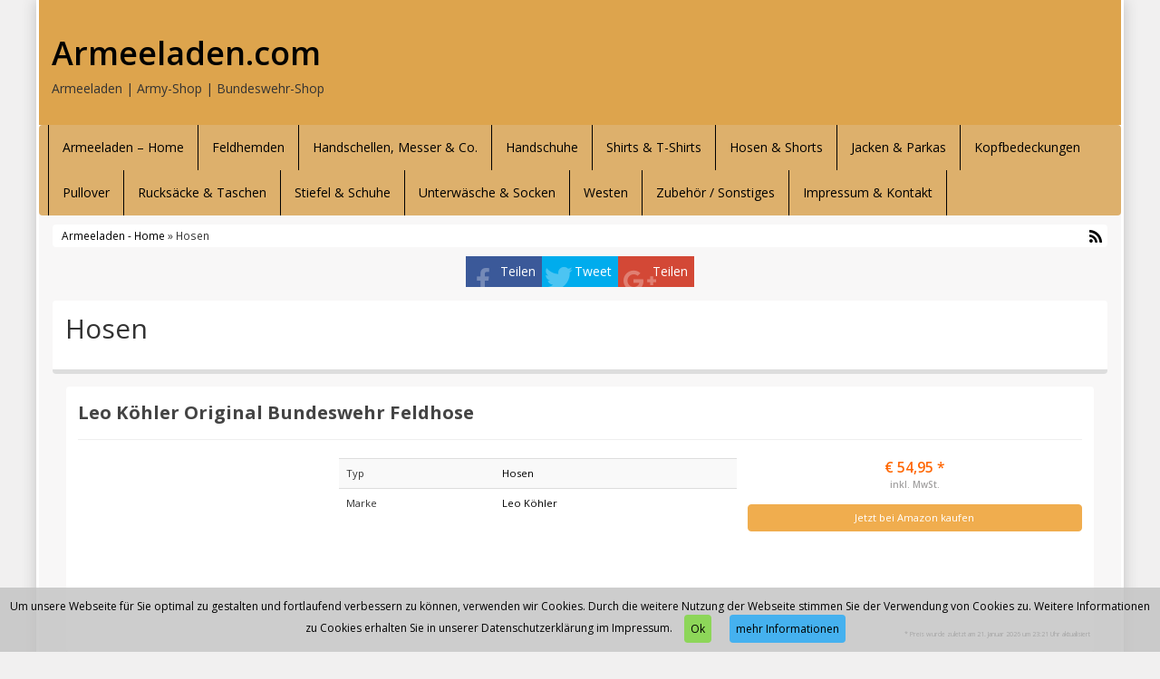

--- FILE ---
content_type: text/html; charset=UTF-8
request_url: https://www.armeeladen.com/typen/hosen/
body_size: 10367
content:
<!DOCTYPE html>
<html dir="ltr" lang="de">
<head>
<meta charset="utf-8">
<meta name="viewport"
	content="width=device-width, initial-scale=1.0, user-scalable=no" />
<title>Hosen | Armeeladen.comArmeeladen.com</title>

<link rel="pingback" href="https://www.armeeladen.com/xmlrpc.php" />


<link rel="stylesheet"
	href="https://www.armeeladen.com/wp-content/themes/affiliatetheme/css/font-awesome-4.7.0/css/font-awesome.min.css">
<link rel="stylesheet"
	href="https://www.armeeladen.com/wp-content/themes/affiliatetheme/jquery-ui-1.12.1/jquery-ui.min.css">
<link rel="stylesheet"
	href="https://www.armeeladen.com/wp-content/themes/affiliatetheme/theme.css">
<link rel="stylesheet" href="https://www.armeeladen.com/wp-content/themes/affiliatetheme/style.css">


<link rel="alternate" type="application/rss+xml" title="RSS 2.0 feed"
	href="https://www.armeeladen.com/feed/" />
<link rel="alternate" type="application/rss+xml" title="Produkt Feed"
	href="https://www.armeeladen.com/feed/?post_type=produkt/" />


		<!-- All in One SEO 4.9.3 - aioseo.com -->
	<meta name="robots" content="max-image-preview:large" />
	<meta name="google-site-verification" content="MAfjjuYELZ9p8AZgQx5FCSjz575lYQaTUhnkzCP7gB8" />
	<link rel="canonical" href="https://www.armeeladen.com/typen/hosen/" />
	<link rel="next" href="https://www.armeeladen.com/typen/hosen/page/2/" />
	<meta name="generator" content="All in One SEO (AIOSEO) 4.9.3" />
		<script type="application/ld+json" class="aioseo-schema">
			{"@context":"https:\/\/schema.org","@graph":[{"@type":"BreadcrumbList","@id":"https:\/\/www.armeeladen.com\/typen\/hosen\/#breadcrumblist","itemListElement":[{"@type":"ListItem","@id":"https:\/\/www.armeeladen.com#listItem","position":1,"name":"Home","item":"https:\/\/www.armeeladen.com","nextItem":{"@type":"ListItem","@id":"https:\/\/www.armeeladen.com\/typen\/hosen\/#listItem","name":"Hosen"}},{"@type":"ListItem","@id":"https:\/\/www.armeeladen.com\/typen\/hosen\/#listItem","position":2,"name":"Hosen","previousItem":{"@type":"ListItem","@id":"https:\/\/www.armeeladen.com#listItem","name":"Home"}}]},{"@type":"CollectionPage","@id":"https:\/\/www.armeeladen.com\/typen\/hosen\/#collectionpage","url":"https:\/\/www.armeeladen.com\/typen\/hosen\/","name":"Hosen | Armeeladen.com","inLanguage":"de-DE","isPartOf":{"@id":"https:\/\/www.armeeladen.com\/#website"},"breadcrumb":{"@id":"https:\/\/www.armeeladen.com\/typen\/hosen\/#breadcrumblist"}},{"@type":"Organization","@id":"https:\/\/www.armeeladen.com\/#organization","name":"Armeeladen.com","description":"Armeeladen | Army-Shop | Bundeswehr-Shop","url":"https:\/\/www.armeeladen.com\/"},{"@type":"WebSite","@id":"https:\/\/www.armeeladen.com\/#website","url":"https:\/\/www.armeeladen.com\/","name":"Armeeladen.com","description":"Armeeladen | Army-Shop | Bundeswehr-Shop","inLanguage":"de-DE","publisher":{"@id":"https:\/\/www.armeeladen.com\/#organization"}}]}
		</script>
		<!-- All in One SEO -->

<link rel="alternate" type="application/rss+xml" title="Armeeladen.com &raquo; Feed" href="https://www.armeeladen.com/feed/" />
<link rel="alternate" type="application/rss+xml" title="Armeeladen.com &raquo; Kommentar-Feed" href="https://www.armeeladen.com/comments/feed/" />
<link rel="alternate" type="application/rss+xml" title="Armeeladen.com &raquo; Hosen Typ Feed" href="https://www.armeeladen.com/typen/hosen/feed/" />
<style id='wp-img-auto-sizes-contain-inline-css' type='text/css'>
img:is([sizes=auto i],[sizes^="auto," i]){contain-intrinsic-size:3000px 1500px}
/*# sourceURL=wp-img-auto-sizes-contain-inline-css */
</style>
<style id='wp-emoji-styles-inline-css' type='text/css'>

	img.wp-smiley, img.emoji {
		display: inline !important;
		border: none !important;
		box-shadow: none !important;
		height: 1em !important;
		width: 1em !important;
		margin: 0 0.07em !important;
		vertical-align: -0.1em !important;
		background: none !important;
		padding: 0 !important;
	}
/*# sourceURL=wp-emoji-styles-inline-css */
</style>
<style id='wp-block-library-inline-css' type='text/css'>
:root{--wp-block-synced-color:#7a00df;--wp-block-synced-color--rgb:122,0,223;--wp-bound-block-color:var(--wp-block-synced-color);--wp-editor-canvas-background:#ddd;--wp-admin-theme-color:#007cba;--wp-admin-theme-color--rgb:0,124,186;--wp-admin-theme-color-darker-10:#006ba1;--wp-admin-theme-color-darker-10--rgb:0,107,160.5;--wp-admin-theme-color-darker-20:#005a87;--wp-admin-theme-color-darker-20--rgb:0,90,135;--wp-admin-border-width-focus:2px}@media (min-resolution:192dpi){:root{--wp-admin-border-width-focus:1.5px}}.wp-element-button{cursor:pointer}:root .has-very-light-gray-background-color{background-color:#eee}:root .has-very-dark-gray-background-color{background-color:#313131}:root .has-very-light-gray-color{color:#eee}:root .has-very-dark-gray-color{color:#313131}:root .has-vivid-green-cyan-to-vivid-cyan-blue-gradient-background{background:linear-gradient(135deg,#00d084,#0693e3)}:root .has-purple-crush-gradient-background{background:linear-gradient(135deg,#34e2e4,#4721fb 50%,#ab1dfe)}:root .has-hazy-dawn-gradient-background{background:linear-gradient(135deg,#faaca8,#dad0ec)}:root .has-subdued-olive-gradient-background{background:linear-gradient(135deg,#fafae1,#67a671)}:root .has-atomic-cream-gradient-background{background:linear-gradient(135deg,#fdd79a,#004a59)}:root .has-nightshade-gradient-background{background:linear-gradient(135deg,#330968,#31cdcf)}:root .has-midnight-gradient-background{background:linear-gradient(135deg,#020381,#2874fc)}:root{--wp--preset--font-size--normal:16px;--wp--preset--font-size--huge:42px}.has-regular-font-size{font-size:1em}.has-larger-font-size{font-size:2.625em}.has-normal-font-size{font-size:var(--wp--preset--font-size--normal)}.has-huge-font-size{font-size:var(--wp--preset--font-size--huge)}.has-text-align-center{text-align:center}.has-text-align-left{text-align:left}.has-text-align-right{text-align:right}.has-fit-text{white-space:nowrap!important}#end-resizable-editor-section{display:none}.aligncenter{clear:both}.items-justified-left{justify-content:flex-start}.items-justified-center{justify-content:center}.items-justified-right{justify-content:flex-end}.items-justified-space-between{justify-content:space-between}.screen-reader-text{border:0;clip-path:inset(50%);height:1px;margin:-1px;overflow:hidden;padding:0;position:absolute;width:1px;word-wrap:normal!important}.screen-reader-text:focus{background-color:#ddd;clip-path:none;color:#444;display:block;font-size:1em;height:auto;left:5px;line-height:normal;padding:15px 23px 14px;text-decoration:none;top:5px;width:auto;z-index:100000}html :where(.has-border-color){border-style:solid}html :where([style*=border-top-color]){border-top-style:solid}html :where([style*=border-right-color]){border-right-style:solid}html :where([style*=border-bottom-color]){border-bottom-style:solid}html :where([style*=border-left-color]){border-left-style:solid}html :where([style*=border-width]){border-style:solid}html :where([style*=border-top-width]){border-top-style:solid}html :where([style*=border-right-width]){border-right-style:solid}html :where([style*=border-bottom-width]){border-bottom-style:solid}html :where([style*=border-left-width]){border-left-style:solid}html :where(img[class*=wp-image-]){height:auto;max-width:100%}:where(figure){margin:0 0 1em}html :where(.is-position-sticky){--wp-admin--admin-bar--position-offset:var(--wp-admin--admin-bar--height,0px)}@media screen and (max-width:600px){html :where(.is-position-sticky){--wp-admin--admin-bar--position-offset:0px}}

/*# sourceURL=wp-block-library-inline-css */
</style><style id='global-styles-inline-css' type='text/css'>
:root{--wp--preset--aspect-ratio--square: 1;--wp--preset--aspect-ratio--4-3: 4/3;--wp--preset--aspect-ratio--3-4: 3/4;--wp--preset--aspect-ratio--3-2: 3/2;--wp--preset--aspect-ratio--2-3: 2/3;--wp--preset--aspect-ratio--16-9: 16/9;--wp--preset--aspect-ratio--9-16: 9/16;--wp--preset--color--black: #000000;--wp--preset--color--cyan-bluish-gray: #abb8c3;--wp--preset--color--white: #ffffff;--wp--preset--color--pale-pink: #f78da7;--wp--preset--color--vivid-red: #cf2e2e;--wp--preset--color--luminous-vivid-orange: #ff6900;--wp--preset--color--luminous-vivid-amber: #fcb900;--wp--preset--color--light-green-cyan: #7bdcb5;--wp--preset--color--vivid-green-cyan: #00d084;--wp--preset--color--pale-cyan-blue: #8ed1fc;--wp--preset--color--vivid-cyan-blue: #0693e3;--wp--preset--color--vivid-purple: #9b51e0;--wp--preset--gradient--vivid-cyan-blue-to-vivid-purple: linear-gradient(135deg,rgb(6,147,227) 0%,rgb(155,81,224) 100%);--wp--preset--gradient--light-green-cyan-to-vivid-green-cyan: linear-gradient(135deg,rgb(122,220,180) 0%,rgb(0,208,130) 100%);--wp--preset--gradient--luminous-vivid-amber-to-luminous-vivid-orange: linear-gradient(135deg,rgb(252,185,0) 0%,rgb(255,105,0) 100%);--wp--preset--gradient--luminous-vivid-orange-to-vivid-red: linear-gradient(135deg,rgb(255,105,0) 0%,rgb(207,46,46) 100%);--wp--preset--gradient--very-light-gray-to-cyan-bluish-gray: linear-gradient(135deg,rgb(238,238,238) 0%,rgb(169,184,195) 100%);--wp--preset--gradient--cool-to-warm-spectrum: linear-gradient(135deg,rgb(74,234,220) 0%,rgb(151,120,209) 20%,rgb(207,42,186) 40%,rgb(238,44,130) 60%,rgb(251,105,98) 80%,rgb(254,248,76) 100%);--wp--preset--gradient--blush-light-purple: linear-gradient(135deg,rgb(255,206,236) 0%,rgb(152,150,240) 100%);--wp--preset--gradient--blush-bordeaux: linear-gradient(135deg,rgb(254,205,165) 0%,rgb(254,45,45) 50%,rgb(107,0,62) 100%);--wp--preset--gradient--luminous-dusk: linear-gradient(135deg,rgb(255,203,112) 0%,rgb(199,81,192) 50%,rgb(65,88,208) 100%);--wp--preset--gradient--pale-ocean: linear-gradient(135deg,rgb(255,245,203) 0%,rgb(182,227,212) 50%,rgb(51,167,181) 100%);--wp--preset--gradient--electric-grass: linear-gradient(135deg,rgb(202,248,128) 0%,rgb(113,206,126) 100%);--wp--preset--gradient--midnight: linear-gradient(135deg,rgb(2,3,129) 0%,rgb(40,116,252) 100%);--wp--preset--font-size--small: 13px;--wp--preset--font-size--medium: 20px;--wp--preset--font-size--large: 36px;--wp--preset--font-size--x-large: 42px;--wp--preset--spacing--20: 0.44rem;--wp--preset--spacing--30: 0.67rem;--wp--preset--spacing--40: 1rem;--wp--preset--spacing--50: 1.5rem;--wp--preset--spacing--60: 2.25rem;--wp--preset--spacing--70: 3.38rem;--wp--preset--spacing--80: 5.06rem;--wp--preset--shadow--natural: 6px 6px 9px rgba(0, 0, 0, 0.2);--wp--preset--shadow--deep: 12px 12px 50px rgba(0, 0, 0, 0.4);--wp--preset--shadow--sharp: 6px 6px 0px rgba(0, 0, 0, 0.2);--wp--preset--shadow--outlined: 6px 6px 0px -3px rgb(255, 255, 255), 6px 6px rgb(0, 0, 0);--wp--preset--shadow--crisp: 6px 6px 0px rgb(0, 0, 0);}:where(.is-layout-flex){gap: 0.5em;}:where(.is-layout-grid){gap: 0.5em;}body .is-layout-flex{display: flex;}.is-layout-flex{flex-wrap: wrap;align-items: center;}.is-layout-flex > :is(*, div){margin: 0;}body .is-layout-grid{display: grid;}.is-layout-grid > :is(*, div){margin: 0;}:where(.wp-block-columns.is-layout-flex){gap: 2em;}:where(.wp-block-columns.is-layout-grid){gap: 2em;}:where(.wp-block-post-template.is-layout-flex){gap: 1.25em;}:where(.wp-block-post-template.is-layout-grid){gap: 1.25em;}.has-black-color{color: var(--wp--preset--color--black) !important;}.has-cyan-bluish-gray-color{color: var(--wp--preset--color--cyan-bluish-gray) !important;}.has-white-color{color: var(--wp--preset--color--white) !important;}.has-pale-pink-color{color: var(--wp--preset--color--pale-pink) !important;}.has-vivid-red-color{color: var(--wp--preset--color--vivid-red) !important;}.has-luminous-vivid-orange-color{color: var(--wp--preset--color--luminous-vivid-orange) !important;}.has-luminous-vivid-amber-color{color: var(--wp--preset--color--luminous-vivid-amber) !important;}.has-light-green-cyan-color{color: var(--wp--preset--color--light-green-cyan) !important;}.has-vivid-green-cyan-color{color: var(--wp--preset--color--vivid-green-cyan) !important;}.has-pale-cyan-blue-color{color: var(--wp--preset--color--pale-cyan-blue) !important;}.has-vivid-cyan-blue-color{color: var(--wp--preset--color--vivid-cyan-blue) !important;}.has-vivid-purple-color{color: var(--wp--preset--color--vivid-purple) !important;}.has-black-background-color{background-color: var(--wp--preset--color--black) !important;}.has-cyan-bluish-gray-background-color{background-color: var(--wp--preset--color--cyan-bluish-gray) !important;}.has-white-background-color{background-color: var(--wp--preset--color--white) !important;}.has-pale-pink-background-color{background-color: var(--wp--preset--color--pale-pink) !important;}.has-vivid-red-background-color{background-color: var(--wp--preset--color--vivid-red) !important;}.has-luminous-vivid-orange-background-color{background-color: var(--wp--preset--color--luminous-vivid-orange) !important;}.has-luminous-vivid-amber-background-color{background-color: var(--wp--preset--color--luminous-vivid-amber) !important;}.has-light-green-cyan-background-color{background-color: var(--wp--preset--color--light-green-cyan) !important;}.has-vivid-green-cyan-background-color{background-color: var(--wp--preset--color--vivid-green-cyan) !important;}.has-pale-cyan-blue-background-color{background-color: var(--wp--preset--color--pale-cyan-blue) !important;}.has-vivid-cyan-blue-background-color{background-color: var(--wp--preset--color--vivid-cyan-blue) !important;}.has-vivid-purple-background-color{background-color: var(--wp--preset--color--vivid-purple) !important;}.has-black-border-color{border-color: var(--wp--preset--color--black) !important;}.has-cyan-bluish-gray-border-color{border-color: var(--wp--preset--color--cyan-bluish-gray) !important;}.has-white-border-color{border-color: var(--wp--preset--color--white) !important;}.has-pale-pink-border-color{border-color: var(--wp--preset--color--pale-pink) !important;}.has-vivid-red-border-color{border-color: var(--wp--preset--color--vivid-red) !important;}.has-luminous-vivid-orange-border-color{border-color: var(--wp--preset--color--luminous-vivid-orange) !important;}.has-luminous-vivid-amber-border-color{border-color: var(--wp--preset--color--luminous-vivid-amber) !important;}.has-light-green-cyan-border-color{border-color: var(--wp--preset--color--light-green-cyan) !important;}.has-vivid-green-cyan-border-color{border-color: var(--wp--preset--color--vivid-green-cyan) !important;}.has-pale-cyan-blue-border-color{border-color: var(--wp--preset--color--pale-cyan-blue) !important;}.has-vivid-cyan-blue-border-color{border-color: var(--wp--preset--color--vivid-cyan-blue) !important;}.has-vivid-purple-border-color{border-color: var(--wp--preset--color--vivid-purple) !important;}.has-vivid-cyan-blue-to-vivid-purple-gradient-background{background: var(--wp--preset--gradient--vivid-cyan-blue-to-vivid-purple) !important;}.has-light-green-cyan-to-vivid-green-cyan-gradient-background{background: var(--wp--preset--gradient--light-green-cyan-to-vivid-green-cyan) !important;}.has-luminous-vivid-amber-to-luminous-vivid-orange-gradient-background{background: var(--wp--preset--gradient--luminous-vivid-amber-to-luminous-vivid-orange) !important;}.has-luminous-vivid-orange-to-vivid-red-gradient-background{background: var(--wp--preset--gradient--luminous-vivid-orange-to-vivid-red) !important;}.has-very-light-gray-to-cyan-bluish-gray-gradient-background{background: var(--wp--preset--gradient--very-light-gray-to-cyan-bluish-gray) !important;}.has-cool-to-warm-spectrum-gradient-background{background: var(--wp--preset--gradient--cool-to-warm-spectrum) !important;}.has-blush-light-purple-gradient-background{background: var(--wp--preset--gradient--blush-light-purple) !important;}.has-blush-bordeaux-gradient-background{background: var(--wp--preset--gradient--blush-bordeaux) !important;}.has-luminous-dusk-gradient-background{background: var(--wp--preset--gradient--luminous-dusk) !important;}.has-pale-ocean-gradient-background{background: var(--wp--preset--gradient--pale-ocean) !important;}.has-electric-grass-gradient-background{background: var(--wp--preset--gradient--electric-grass) !important;}.has-midnight-gradient-background{background: var(--wp--preset--gradient--midnight) !important;}.has-small-font-size{font-size: var(--wp--preset--font-size--small) !important;}.has-medium-font-size{font-size: var(--wp--preset--font-size--medium) !important;}.has-large-font-size{font-size: var(--wp--preset--font-size--large) !important;}.has-x-large-font-size{font-size: var(--wp--preset--font-size--x-large) !important;}
/*# sourceURL=global-styles-inline-css */
</style>

<style id='classic-theme-styles-inline-css' type='text/css'>
/*! This file is auto-generated */
.wp-block-button__link{color:#fff;background-color:#32373c;border-radius:9999px;box-shadow:none;text-decoration:none;padding:calc(.667em + 2px) calc(1.333em + 2px);font-size:1.125em}.wp-block-file__button{background:#32373c;color:#fff;text-decoration:none}
/*# sourceURL=/wp-includes/css/classic-themes.min.css */
</style>
<link rel='stylesheet' id='style-css-css' href='https://www.armeeladen.com/wp-content/themes/affiliatetheme/bootstrap/css/bootstrap-slider.css?ver=20140925' type='text/css' media='screen' />
<script type="text/javascript" src="https://www.armeeladen.com/wp-content/themes/affiliatetheme/_/js/jquery-3.1.1.min.js?ver=3.1.1" id="jquery-js"></script>
<script type="text/javascript" src="https://www.armeeladen.com/wp-content/themes/affiliatetheme/_/js/jquery-migrate-3.0.0.min.js?ver=3.0.0" id="jquery-migrate-js"></script>
<script type="text/javascript" src="https://www.armeeladen.com/wp-content/themes/affiliatetheme/_/js/blogPost.js?ver=6.9" id="blogPost-js"></script>
<script type="text/javascript" src="https://www.armeeladen.com/wp-content/themes/affiliatetheme/_/js/cronjob-javascript.min.js?ver=6.9" id="ajax_custom_script-js"></script>
<link rel="https://api.w.org/" href="https://www.armeeladen.com/wp-json/" /><link rel="EditURI" type="application/rsd+xml" title="RSD" href="https://www.armeeladen.com/xmlrpc.php?rsd" />
<meta name="generator" content="WordPress 6.9" />
<script type="text/javascript">var ajaxurl = "https://www.armeeladen.com/wp-admin/admin-ajax.php"</script><script>
  (function(i,s,o,g,r,a,m){i['GoogleAnalyticsObject']=r;i[r]=i[r]||function(){
  (i[r].q=i[r].q||[]).push(arguments)},i[r].l=1*new Date();a=s.createElement(o),
  m=s.getElementsByTagName(o)[0];a.async=1;a.src=g;m.parentNode.insertBefore(a,m)
  })(window,document,'script','https://www.google-analytics.com/analytics.js','ga');

  ga('create', 'UA-93370031-20', 'auto');
  ga('send', 'pageview');

</script>
        <script
	src="https://www.armeeladen.com/wp-content/themes/affiliatetheme/_/js/comparison-functions.min.js"></script>
<script
	src="https://www.armeeladen.com/wp-content/themes/affiliatetheme/_/js/jquery.actual.min.js"></script>
<script
	src="https://www.armeeladen.com/wp-content/themes/affiliatetheme/_/js/filterTaxonomies.min.js"></script>




<link rel="stylesheet"
	href="https://www.armeeladen.com/wp-content/themes/affiliatetheme/_/css/custom.php">
<link rel='stylesheet' id='filter-attributes-css' href='https://www.armeeladen.com/wp-content/themes/affiliatetheme/_/css/filter-attributes.min.css?ver=0.1' type='text/css' media='all' />
<link rel='stylesheet' id='descriptor-map-css' href='https://www.armeeladen.com/wp-content/themes/affiliatetheme/library/page-builder/css/descriptor_map_styles.css?ver=0.1' type='text/css' media='all' />
<link rel='stylesheet' id='chartist-css' href='https://www.armeeladen.com/wp-content/themes/affiliatetheme/chartist-js/chartist.min.css?ver=0.9.5' type='text/css' media='all' />
<link rel='stylesheet' id='chartist-tt-css' href='https://www.armeeladen.com/wp-content/themes/affiliatetheme/chartist-js/plugins/tooltip/chartist-plugin-tooltip.css?ver=0.0.7' type='text/css' media='all' />
<link rel='stylesheet' id='chartist-legend-css' href='https://www.armeeladen.com/wp-content/themes/affiliatetheme/chartist-js/plugins/legend/chartist-plugin-legend.css?ver=0.6.2' type='text/css' media='all' />
</head>
<body class="archive tax-produkt_typen term-hosen term-13 wp-theme-affiliatetheme">


<span id="mouseover_product_pics"></span>    <div class="custom-wrapper" id="wrapper" >
    


        <header id="header" class="full-size " >

            
            <div class="col5 logo">

                <p class="h1"><a href="https://www.armeeladen.com" title="zur Startseite" class="brand">Armeeladen.com</a></p><p>Armeeladen | Army-Shop | Bundeswehr-Shop</p>            </div>

            <div class="col7">

                <div class="ad"> <iframe src="https://rcm-eu.amazon-adsystem.com/e/cm?o=3&p=20&l=ur1&category=home&banner=18VN80V3BYP2NK34EZR2&f=ifr&linkID=e679dad73e1136d4541a168c094996f7&t=armeeladen-com-21&tracking_id=armeeladen-com-21" width="120" height="90" scrolling="no" border="0" marginwidth="0" style="border:none;" frameborder="0"></iframe></div>
                <div id="search-header">

                                    </div>
            </div>

            <div class="clearfix"></div>

                    </header>

        
    <nav class=" full-size" id="navigation">

        <div class="navbar navbar-default" data-menu="0">

            <button class="navbar-toggle custom-navbar-toggle" data-target=".bs-navbar-collapse" data-toggle="collapse" type="button">
    <span class="sr-only">Toggle navigation</span>
    <span class="pull-left custom-toggle">
        <span class="icon-bar"></span>
        <span class="icon-bar"></span>
        <span class="icon-bar"></span>
    </span>
    <span class="pull-right">
        <span class="pull-left">Navigation</span> &nbsp;<i class="fa fa-angle-down"></i>
    </span>
    <span class="clearfix"></span>
</button><ul id="menu-navigation" class="nav navbar-nav collapse navbar-collapse bs-navbar-collapse"><li id="menu-item-17" class="menu-item menu-item-type-post_type menu-item-object-page menu-item-home"><a href="https://www.armeeladen.com/" class="dropdown-toggle ">Armeeladen – Home</a><div class="clearfix"></div></li>
<li id="menu-item-265" class="menu-item menu-item-type-post_type menu-item-object-page"><a href="https://www.armeeladen.com/feldhemden/" class="dropdown-toggle ">Feldhemden</a><div class="clearfix"></div></li>
<li id="menu-item-50" class="menu-item menu-item-type-post_type menu-item-object-page"><a href="https://www.armeeladen.com/handschellen-messer-co/" class="dropdown-toggle ">Handschellen, Messer &#038; Co.</a><div class="clearfix"></div></li>
<li id="menu-item-41" class="menu-item menu-item-type-post_type menu-item-object-page"><a href="https://www.armeeladen.com/handschuhe/" class="dropdown-toggle ">Handschuhe</a><div class="clearfix"></div></li>
<li id="menu-item-26" class="menu-item menu-item-type-post_type menu-item-object-page"><a href="https://www.armeeladen.com/hemden-shirts/" class="dropdown-toggle ">Shirts &#038; T-Shirts</a><div class="clearfix"></div></li>
<li id="menu-item-23" class="menu-item menu-item-type-post_type menu-item-object-page"><a href="https://www.armeeladen.com/hosen-shorts/" class="dropdown-toggle ">Hosen &#038; Shorts</a><div class="clearfix"></div></li>
<li id="menu-item-35" class="menu-item menu-item-type-post_type menu-item-object-page"><a href="https://www.armeeladen.com/jacken/" class="dropdown-toggle ">Jacken &#038; Parkas</a><div class="clearfix"></div></li>
<li id="menu-item-29" class="menu-item menu-item-type-post_type menu-item-object-page"><a href="https://www.armeeladen.com/kopfbedeckungen/" class="dropdown-toggle ">Kopfbedeckungen</a><div class="clearfix"></div></li>
<li id="menu-item-38" class="menu-item menu-item-type-post_type menu-item-object-page"><a href="https://www.armeeladen.com/pullover/" class="dropdown-toggle ">Pullover</a><div class="clearfix"></div></li>
<li id="menu-item-47" class="menu-item menu-item-type-post_type menu-item-object-page"><a href="https://www.armeeladen.com/rucksaecke-taschen/" class="dropdown-toggle ">Rucksäcke &#038; Taschen</a><div class="clearfix"></div></li>
<li id="menu-item-190" class="menu-item menu-item-type-post_type menu-item-object-page"><a href="https://www.armeeladen.com/stiefel-schuhe/" class="dropdown-toggle ">Stiefel &#038; Schuhe</a><div class="clearfix"></div></li>
<li id="menu-item-44" class="menu-item menu-item-type-post_type menu-item-object-page"><a href="https://www.armeeladen.com/unterwaesche-socken/" class="dropdown-toggle ">Unterwäsche &#038; Socken</a><div class="clearfix"></div></li>
<li id="menu-item-32" class="menu-item menu-item-type-post_type menu-item-object-page"><a href="https://www.armeeladen.com/westen/" class="dropdown-toggle ">Westen</a><div class="clearfix"></div></li>
<li id="menu-item-55" class="menu-item menu-item-type-post_type menu-item-object-page"><a href="https://www.armeeladen.com/zubehoer-sonstiges/" class="dropdown-toggle ">Zubehör / Sonstiges</a><div class="clearfix"></div></li>
<li id="menu-item-18" class="menu-item menu-item-type-post_type menu-item-object-page menu-item-privacy-policy"><a href="https://www.armeeladen.com/impressum-kontakt/" class="dropdown-toggle ">Impressum &#038; Kontakt</a><div class="clearfix"></div></li>
</ul>
        </div> <!-- end navbar navbar-default -->

    </nav>

    <script>
        jQuery(document).ready(function($) {
            handleStickyNavScrollPosition(400);
        });
    </script>

    
<div class="custom-container">
    <div class="full-size">
        		<div id="breadcrumb" itemscope itemtype="http://schema.org/WebPage" itemprop="breadcrumb">

			<a href="https://www.armeeladen.com">Armeeladen - Home</a> &raquo;
			Hosen				<a href="https://www.armeeladen.com/feed/?post_type=produkt" title="Produkt-Feed"><i class="fa fa-rss pull-right"></i></a>
				
			<div class="clearfix"></div>
		</div>

		    </div>
</div>

<div id="affix-right" class="social-buttons-right"><ul class="social pull-right"><li class="social-fb"><a href="http://www.facebook.com/sharer.php?u=https%3A%2F%2Fwww.armeeladen.com%2Fprodukt%2Fleo-koehler%2Fleo-koehler-original-bundeswehr-feldhose-beige%2F" onclick="socialp(this, 'fb'); return false;">Teilen</a></li><li class="social-tw"><a href="https://twitter.com/share?url=https://www.armeeladen.com/produkt/leo-koehler/leo-koehler-original-bundeswehr-feldhose-beige/" onclick="socialp(this, 'twitter'); return false;">Tweet</a></li><li class="social-gp"><a href="https://plus.google.com/share?url=https://www.armeeladen.com/produkt/leo-koehler/leo-koehler-original-bundeswehr-feldhose-beige/" onclick="socialp(this, 'gplus'); return false;">Teilen</a></li></ul></div>
<script>
    jQuery(document).ready(function($) {
        handleNavbarDefaultScrolling();
    });
</script><div class="custom-container custom-container-margin-top">
	<div class="full-size">

<div
			class="col12 content  ">
			<div class="box seo-text">
				<h1 class="category-h1">Hosen</h1>
<div class="clearfix"></div><div class="clearfix"></div>
			</div>
			<div class="row produkte">
<div class="col-md-12 horizontal-product">
	<div class="thumbnail horizontal">
		<div class="caption">
			<div class="full-size">
				<div class="col9">
					<h3>
						<span><a href="http://www.amazon.de/dp/B00GIUORS2/?tag=armeeladen-com-21" >Leo Köhler Original Bundeswehr Feldhose</a></span>
					</h3>
				</div>
                <div class=" col3 rating" style="height:36px;"></div>                <div class="clearfix"></div>
			</div>
			<hr>
			<div class="full-size">
				<div class="col3 horizontal-img">
					<div class="move-over-thumbnail-container-175 text-center">
                        <a href="http://www.amazon.de/dp/B00GIUORS2/?tag=armeeladen-com-21" ></a>                    </div>
				</div>
				<div class="col5 horizontal-col5">
                                        <table class="table table-striped">
						<tbody>
                            <tr>
	<td>Typ</td>
	<td>
                <a href="https://www.armeeladen.com/typen/hosen/"><span>Hosen</span></a>            </td>
</tr>
<tr>
	<td>Marke</td>
	<td>
                <a href="https://www.armeeladen.com/produkt/leo-koehler/"><span itemprop="brand">Leo Köhler</span></a>            </td>
</tr>
                        </tbody>
					</table>
				</div>
				<div class="col4">
                                                <div class="price" style="margin-top: 0;">
                            	€ 54,95 * 
                            	                            	<span class="mwst">inkl. MwSt.</span>
					</div>
                        <a href="http://www.amazon.de/dp/B00GIUORS2/?tag=armeeladen-com-21" class="btn btn-ap btn-block" target="_blank" rel="nofollow"  >Jetzt bei Amazon kaufen</a>                </div>
				<div class="clearfix"></div>
			</div>
		</div>
                    <p class="text-right modified">
			<small>
            		* Preis wurde zuletzt am 21. Januar 2026 um 23:21 Uhr aktualisiert            	</small>
		</p>
                </div>
</div><div class="col-md-12 horizontal-product">
	<div class="thumbnail horizontal">
		<div class="caption">
			<div class="full-size">
				<div class="col9">
					<h3>
						<span><a href="http://www.amazon.de/dp/B07Y4Q3XNX/?tag=armeeladen-com-21" >normani US Ranger Hose</a></span>
					</h3>
				</div>
                <div class=" col3 rating" style="height:36px;"></div>                <div class="clearfix"></div>
			</div>
			<hr>
			<div class="full-size">
				<div class="col3 horizontal-img">
					<div class="move-over-thumbnail-container-175 text-center">
                        <a href="http://www.amazon.de/dp/B07Y4Q3XNX/?tag=armeeladen-com-21" ></a>                    </div>
				</div>
				<div class="col5 horizontal-col5">
                                        <table class="table table-striped">
						<tbody>
                            <tr>
	<td>Typ</td>
	<td>
                <a href="https://www.armeeladen.com/typen/hosen/"><span>Hosen</span></a>            </td>
</tr>
<tr>
	<td>Marke</td>
	<td>
                <a href="https://www.armeeladen.com/produkt/normani/"><span itemprop="brand">Normani</span></a>            </td>
</tr>
                        </tbody>
					</table>
				</div>
				<div class="col4">
                                                <div class="price" style="margin-top: 0;">
                            	Klicken für Preis und Anbieter.                            </div>
                            <a href="http://www.amazon.de/dp/B07Y4Q3XNX/?tag=armeeladen-com-21" class="btn btn-ap btn-block" target="_blank" rel="nofollow"  >Jetzt bei Amazon kaufen</a>                </div>
				<div class="clearfix"></div>
			</div>
		</div>
                    <p class="text-right modified">
			<small>
            		* Preis wurde zuletzt am 21. Januar 2026 um 23:23 Uhr aktualisiert            	</small>
		</p>
                </div>
</div><div class="col-md-12 horizontal-product">
	<div class="thumbnail horizontal">
		<div class="caption">
			<div class="full-size">
				<div class="col9">
					<h3>
						<span><a href="http://www.amazon.de/dp/B00434HVM4/?tag=armeeladen-com-21" >Mil-Tec US Ranger Hose Typ BDU Oliv</a></span>
					</h3>
				</div>
                <div class=" col3 rating" style="height:36px;"></div>                <div class="clearfix"></div>
			</div>
			<hr>
			<div class="full-size">
				<div class="col3 horizontal-img">
					<div class="move-over-thumbnail-container-175 text-center">
                        <a href="http://www.amazon.de/dp/B00434HVM4/?tag=armeeladen-com-21" ></a>                    </div>
				</div>
				<div class="col5 horizontal-col5">
                                        <table class="table table-striped">
						<tbody>
                            <tr>
	<td>Typ</td>
	<td>
                <a href="https://www.armeeladen.com/typen/hosen/"><span>Hosen</span></a>            </td>
</tr>
<tr>
	<td>Marke</td>
	<td>
                <a href="https://www.armeeladen.com/produkt/mil-tec/"><span itemprop="brand">Mil-Tec</span></a>            </td>
</tr>
                        </tbody>
					</table>
				</div>
				<div class="col4">
                                                <div class="price" style="margin-top: 0;">
                            	€ 27,40 * 
                            	                            	<span class="mwst">inkl. MwSt.</span>
					</div>
                        <a href="http://www.amazon.de/dp/B00434HVM4/?tag=armeeladen-com-21" class="btn btn-ap btn-block" target="_blank" rel="nofollow"  >Jetzt bei Amazon kaufen</a>                </div>
				<div class="clearfix"></div>
			</div>
		</div>
                    <p class="text-right modified">
			<small>
            		* Preis wurde zuletzt am 21. Januar 2026 um 23:40 Uhr aktualisiert            	</small>
		</p>
                </div>
</div><div class="col-md-12 horizontal-product">
	<div class="thumbnail horizontal">
		<div class="caption">
			<div class="full-size">
				<div class="col9">
					<h3>
						<span><a href="http://www.amazon.de/dp/B01FGLJOCM/?tag=armeeladen-com-21" >US Army Cargo Hose BDU Freizeithose Feldhose</a></span>
					</h3>
				</div>
                <div class=" col3 rating" style="height:36px;"></div>                <div class="clearfix"></div>
			</div>
			<hr>
			<div class="full-size">
				<div class="col3 horizontal-img">
					<div class="move-over-thumbnail-container-175 text-center">
                        <a href="http://www.amazon.de/dp/B01FGLJOCM/?tag=armeeladen-com-21" ><img width="117" height="175" src="https://www.armeeladen.com/wp-content/uploads/2018/01/31uqqeKxHmL-117x175.jpg" class="mouse-over-thumbnail wp-post-image" alt="" decoding="async" loading="lazy" /></a>                    </div>
				</div>
				<div class="col5 horizontal-col5">
                                        <table class="table table-striped">
						<tbody>
                            <tr>
	<td>Typ</td>
	<td>
                <a href="https://www.armeeladen.com/typen/hosen/"><span>Hosen</span></a>            </td>
</tr>
<tr>
	<td>Marke</td>
	<td>
                <a href="https://www.armeeladen.com/produkt/matthias-kranz/"><span itemprop="brand">Matthias Kranz</span></a>            </td>
</tr>
                        </tbody>
					</table>
				</div>
				<div class="col4">
                                                <div class="price" style="margin-top: 0;">
                            	€ 28,19 * 
                            	                            	<span class="mwst">inkl. MwSt.</span>
					</div>
                        <a href="http://www.amazon.de/dp/B01FGLJOCM/?tag=armeeladen-com-21" class="btn btn-ap btn-block" target="_blank" rel="nofollow"  >Jetzt bei Amazon kaufen</a>                </div>
				<div class="clearfix"></div>
			</div>
		</div>
                    <p class="text-right modified">
			<small>
            		* Preis wurde zuletzt am 19. März 2020 um 9:50 Uhr aktualisiert            	</small>
		</p>
                </div>
</div><div class="col-md-12 horizontal-product">
	<div class="thumbnail horizontal">
		<div class="caption">
			<div class="full-size">
				<div class="col9">
					<h3>
						<span><a href="http://www.amazon.de/dp/B00BYWLO3K/?tag=armeeladen-com-21" >Lange Jagdhose Jägerhose aus robustem Baumwollmischgewebe</a></span>
					</h3>
				</div>
                <div class=" col3 rating" style="height:36px;"></div>                <div class="clearfix"></div>
			</div>
			<hr>
			<div class="full-size">
				<div class="col3 horizontal-img">
					<div class="move-over-thumbnail-container-175 text-center">
                        <a href="http://www.amazon.de/dp/B00BYWLO3K/?tag=armeeladen-com-21" ><img width="86" height="175" src="https://www.armeeladen.com/wp-content/uploads/2018/01/41SrN0GeFzL-86x175.jpg" class="mouse-over-thumbnail wp-post-image" alt="" decoding="async" loading="lazy" /></a>                    </div>
				</div>
				<div class="col5 horizontal-col5">
                                        <table class="table table-striped">
						<tbody>
                            <tr>
	<td>Typ</td>
	<td>
                <a href="https://www.armeeladen.com/typen/hosen/"><span>Hosen</span></a>            </td>
</tr>
<tr>
	<td>Marke</td>
	<td>
                <a href="https://www.armeeladen.com/produkt/normani/"><span itemprop="brand">Normani</span></a>            </td>
</tr>
                        </tbody>
					</table>
				</div>
				<div class="col4">
                                                <div class="price" style="margin-top: 0;">
                            	Klicken für Preis und Anbieter.                            </div>
                            <a href="http://www.amazon.de/dp/B00BYWLO3K/?tag=armeeladen-com-21" class="btn btn-ap btn-block" target="_blank" rel="nofollow"  >Jetzt bei Amazon kaufen</a>                </div>
				<div class="clearfix"></div>
			</div>
		</div>
                    <p class="text-right modified">
			<small>
            		* Preis wurde zuletzt am 17. März 2020 um 15:51 Uhr aktualisiert            	</small>
		</p>
                </div>
</div><div class="col-md-12 horizontal-product">
	<div class="thumbnail horizontal">
		<div class="caption">
			<div class="full-size">
				<div class="col9">
					<h3>
						<span><a href="http://www.amazon.de/dp/B005S3H9H6/?tag=armeeladen-com-21" >US Army BDU Feldjacke Ripstop vegetato</a></span>
					</h3>
				</div>
                <div class=" col3 rating" style="height:36px;"></div>                <div class="clearfix"></div>
			</div>
			<hr>
			<div class="full-size">
				<div class="col3 horizontal-img">
					<div class="move-over-thumbnail-container-175 text-center">
                        <a href="http://www.amazon.de/dp/B005S3H9H6/?tag=armeeladen-com-21" ><img width="142" height="175" src="https://www.armeeladen.com/wp-content/uploads/2018/01/51z0PtVQlPL-142x175.jpg" class="mouse-over-thumbnail wp-post-image" alt="" decoding="async" loading="lazy" /></a>                    </div>
				</div>
				<div class="col5 horizontal-col5">
                                        <table class="table table-striped">
						<tbody>
                            <tr>
	<td>Typ</td>
	<td>
                <a href="https://www.armeeladen.com/typen/hosen/"><span>Hosen</span></a>            </td>
</tr>
<tr>
	<td>Marke</td>
	<td>
                <a href="https://www.armeeladen.com/produkt/mfh/"><span itemprop="brand">MFH</span></a>            </td>
</tr>
                        </tbody>
					</table>
				</div>
				<div class="col4">
                                                <div class="price" style="margin-top: 0;">
                            	€ 28,90 * 
                            	                            	<span class="mwst">inkl. MwSt.</span>
					</div>
                        <a href="http://www.amazon.de/dp/B005S3H9H6/?tag=armeeladen-com-21" class="btn btn-ap btn-block" target="_blank" rel="nofollow"  >Jetzt bei Amazon kaufen</a>                </div>
				<div class="clearfix"></div>
			</div>
		</div>
                    <p class="text-right modified">
			<small>
            		* Preis wurde zuletzt am 17. März 2020 um 15:52 Uhr aktualisiert            	</small>
		</p>
                </div>
</div><div class="col-md-12 horizontal-product">
	<div class="thumbnail horizontal">
		<div class="caption">
			<div class="full-size">
				<div class="col9">
					<h3>
						<span><a href="http://www.amazon.de/dp/B00EAPNTCC/?tag=armeeladen-com-21" >US Feldhose ACU R/S multitarn</a></span>
					</h3>
				</div>
                <div class=" col3 rating" style="height:36px;"></div>                <div class="clearfix"></div>
			</div>
			<hr>
			<div class="full-size">
				<div class="col3 horizontal-img">
					<div class="move-over-thumbnail-container-175 text-center">
                        <a href="http://www.amazon.de/dp/B00EAPNTCC/?tag=armeeladen-com-21" ><img width="88" height="175" src="https://www.armeeladen.com/wp-content/uploads/2018/01/41ClPFV8gZL-88x175.jpg" class="mouse-over-thumbnail wp-post-image" alt="" decoding="async" loading="lazy" /></a>                    </div>
				</div>
				<div class="col5 horizontal-col5">
                                        <table class="table table-striped">
						<tbody>
                            <tr>
	<td>Typ</td>
	<td>
                <a href="https://www.armeeladen.com/typen/hosen/"><span>Hosen</span></a>            </td>
</tr>
<tr>
	<td>Marke</td>
	<td>
                <a href="https://www.armeeladen.com/produkt/mil-tec/"><span itemprop="brand">Mil-Tec</span></a>            </td>
</tr>
                        </tbody>
					</table>
				</div>
				<div class="col4">
                                                <div class="price" style="margin-top: 0;">
                            	€ 27,65 * 
                            	<span class="uvp-line-through" style="top:0;"><span class="uvp-text-color"><sup>€ 29,80</sup></span></span>                            	<span class="mwst">inkl. MwSt.</span>
					</div>
                        <a href="http://www.amazon.de/dp/B00EAPNTCC/?tag=armeeladen-com-21" class="btn btn-ap btn-block" target="_blank" rel="nofollow"  >Jetzt bei Amazon kaufen</a>                </div>
				<div class="clearfix"></div>
			</div>
		</div>
                    <p class="text-right modified">
			<small>
            		* Preis wurde zuletzt am 17. März 2020 um 16:12 Uhr aktualisiert            	</small>
		</p>
                </div>
</div><div class="col-md-12 horizontal-product">
	<div class="thumbnail horizontal">
		<div class="caption">
			<div class="full-size">
				<div class="col9">
					<h3>
						<span><a href="http://www.amazon.de/dp/B007MMGVV6/?tag=armeeladen-com-21" >US Ranger Hose BDU Hose in verschiedenen Farben Farbe Woodland</a></span>
					</h3>
				</div>
                <div class=" col3 rating" style="height:36px;"></div>                <div class="clearfix"></div>
			</div>
			<hr>
			<div class="full-size">
				<div class="col3 horizontal-img">
					<div class="move-over-thumbnail-container-175 text-center">
                        <a href="http://www.amazon.de/dp/B007MMGVV6/?tag=armeeladen-com-21" ><img width="84" height="175" src="https://www.armeeladen.com/wp-content/uploads/2018/01/41ikTO1eEfL-84x175.jpg" class="mouse-over-thumbnail wp-post-image" alt="" decoding="async" loading="lazy" /></a>                    </div>
				</div>
				<div class="col5 horizontal-col5">
                                        <table class="table table-striped">
						<tbody>
                            <tr>
	<td>Typ</td>
	<td>
                <a href="https://www.armeeladen.com/typen/hosen/"><span>Hosen</span></a>            </td>
</tr>
<tr>
	<td>Marke</td>
	<td>
                <a href="https://www.armeeladen.com/produkt/normani/"><span itemprop="brand">Normani</span></a>            </td>
</tr>
                        </tbody>
					</table>
				</div>
				<div class="col4">
                                                <div class="price" style="margin-top: 0;">
                            	€ 29,80 * 
                            	<span class="uvp-line-through" style="top:0;"><span class="uvp-text-color"><sup>€ 29,95</sup></span></span>                            	<span class="mwst">inkl. MwSt.</span>
					</div>
                        <a href="http://www.amazon.de/dp/B007MMGVV6/?tag=armeeladen-com-21" class="btn btn-ap btn-block" target="_blank" rel="nofollow"  >Jetzt bei Amazon kaufen</a>                </div>
				<div class="clearfix"></div>
			</div>
		</div>
                    <p class="text-right modified">
			<small>
            		* Preis wurde zuletzt am 17. März 2020 um 16:31 Uhr aktualisiert            	</small>
		</p>
                </div>
</div><div class="col-md-12 horizontal-product">
	<div class="thumbnail horizontal">
		<div class="caption">
			<div class="full-size">
				<div class="col9">
					<h3>
						<span><a href="http://www.amazon.de/dp/B0070SCVPC/?tag=armeeladen-com-21" >Mil-Tec US BDU Feldhose Outdoorhose Freizeithose Tarnhose Hose Army XS-3XL</a></span>
					</h3>
				</div>
                <div class=" col3 rating" style="height:36px;"></div>                <div class="clearfix"></div>
			</div>
			<hr>
			<div class="full-size">
				<div class="col3 horizontal-img">
					<div class="move-over-thumbnail-container-175 text-center">
                        <a href="http://www.amazon.de/dp/B0070SCVPC/?tag=armeeladen-com-21" ><img width="140" height="175" src="https://www.armeeladen.com/wp-content/uploads/2018/01/517Y3DKSTxL-140x175.jpg" class="mouse-over-thumbnail wp-post-image" alt="" decoding="async" loading="lazy" /></a>                    </div>
				</div>
				<div class="col5 horizontal-col5">
                                        <table class="table table-striped">
						<tbody>
                            <tr>
	<td>Typ</td>
	<td>
                <a href="https://www.armeeladen.com/typen/hosen/"><span>Hosen</span></a>            </td>
</tr>
<tr>
	<td>Marke</td>
	<td>
                <a href="https://www.armeeladen.com/produkt/mil-tec/"><span itemprop="brand">Mil-Tec</span></a>            </td>
</tr>
                        </tbody>
					</table>
				</div>
				<div class="col4">
                                                <div class="price" style="margin-top: 0;">
                            	€ 21,97 * 
                            	<span class="uvp-line-through" style="top:0;"><span class="uvp-text-color"><sup>€ 22,51</sup></span></span>                            	<span class="mwst">inkl. MwSt.</span>
					</div>
                        <a href="http://www.amazon.de/dp/B0070SCVPC/?tag=armeeladen-com-21" class="btn btn-ap btn-block" target="_blank" rel="nofollow"  >Jetzt bei Amazon kaufen</a>                </div>
				<div class="clearfix"></div>
			</div>
		</div>
                    <p class="text-right modified">
			<small>
            		* Preis wurde zuletzt am 17. März 2020 um 16:32 Uhr aktualisiert            	</small>
		</p>
                </div>
</div><div class="col-md-12 horizontal-product">
	<div class="thumbnail horizontal">
		<div class="caption">
			<div class="full-size">
				<div class="col9">
					<h3>
						<span><a href="http://www.amazon.de/dp/B00008D9OW/?tag=armeeladen-com-21" >Leo Köhler Original Bundeswehr Feldhose beige</a></span>
					</h3>
				</div>
                <div class=" col3 rating" style="height:36px;"></div>                <div class="clearfix"></div>
			</div>
			<hr>
			<div class="full-size">
				<div class="col3 horizontal-img">
					<div class="move-over-thumbnail-container-175 text-center">
                        <a href="http://www.amazon.de/dp/B00008D9OW/?tag=armeeladen-com-21" ><img width="53" height="175" src="https://www.armeeladen.com/wp-content/uploads/2018/01/310zQltDJ2L-53x175.jpg" class="mouse-over-thumbnail wp-post-image" alt="" decoding="async" loading="lazy" /></a>                    </div>
				</div>
				<div class="col5 horizontal-col5">
                                        <table class="table table-striped">
						<tbody>
                            <tr>
	<td>Typ</td>
	<td>
                <a href="https://www.armeeladen.com/typen/hosen/"><span>Hosen</span></a>            </td>
</tr>
<tr>
	<td>Marke</td>
	<td>
                <a href="https://www.armeeladen.com/produkt/leo-koehler/"><span itemprop="brand">Leo Köhler</span></a>            </td>
</tr>
                        </tbody>
					</table>
				</div>
				<div class="col4">
                                                <div class="price" style="margin-top: 0;">
                            	€ 39,99 * 
                            	                            	<span class="mwst">inkl. MwSt.</span>
					</div>
                        <a href="http://www.amazon.de/dp/B00008D9OW/?tag=armeeladen-com-21" class="btn btn-ap btn-block" target="_blank" rel="nofollow"  >Jetzt bei Amazon kaufen</a>                </div>
				<div class="clearfix"></div>
			</div>
		</div>
                    <p class="text-right modified">
			<small>
            		* Preis wurde zuletzt am 2. März 2020 um 11:42 Uhr aktualisiert            	</small>
		</p>
                </div>
</div></div>


			<div class="text-center">
<div class='affiliseo-pagination'><span class='current'>1</span><a href='https://www.armeeladen.com/typen/hosen/?page=2' class='inactive' >2</a><a href='https://www.armeeladen.com/typen/hosen/?page=3' class='inactive' >3</a><a class='inactive' href='https://www.armeeladen.com/typen/hosen/?page=2'><i class='fa fa-angle-right'></i></a><a class='inactive' href='https://www.armeeladen.com/typen/hosen/?page=9'><i class='fa fa-angle-double-right'></i></a></div>
</div>

</div>

	
<div class="clearfix"></div>
	</div>
</div>
<footer
	class="full-size"
	id="footer">
                <div class="col-md-3">
                    </div>
		<div class="col-md-6">
                    </div>
		<div class="col-md-3 service">
                                        <ul class="social-footer">
                                                <li><a
					href="https://www.armeeladen.com/feed/?post_type=produkt"
					title="Produkt-Feed"> <i class="fa fa-rss-square fa-2x rss"></i>
				</a></li>
                                            </ul>
                        </div>
		<div class="clearfix"></div>
		<hr>
		<div class="full-size copyright text-center">
			<p>&copy; 2026 - Armeeladen.com - Diese Seite läuft mit dem Affiliate Theme von <a
					href="https://affiliseo.de">AffiliSeo</a>
			</p>
		</div>
        


</footer>
</div><a href="https://www.armeeladen.com" id="blogurl" style="display: none;"></a>
<div id="debug-request"></div>
<script type="speculationrules">
{"prefetch":[{"source":"document","where":{"and":[{"href_matches":"/*"},{"not":{"href_matches":["/wp-*.php","/wp-admin/*","/wp-content/uploads/*","/wp-content/*","/wp-content/plugins/*","/wp-content/themes/affiliatetheme/*","/*\\?(.+)"]}},{"not":{"selector_matches":"a[rel~=\"nofollow\"]"}},{"not":{"selector_matches":".no-prefetch, .no-prefetch a"}}]},"eagerness":"conservative"}]}
</script>
<script type="text/javascript" src="https://www.armeeladen.com/wp-content/themes/affiliatetheme/bootstrap/js/bootstrap-slider.js?ver=2.05" id="bootstrap-js-js"></script>
<script type="text/javascript" src="https://www.armeeladen.com/wp-content/themes/affiliatetheme/_/js/filter-attributes.min.js?ver=6.9" id="filter-attributes-js"></script>
<script type="text/javascript" src="https://www.armeeladen.com/wp-content/themes/affiliatetheme/library/page-builder/js/descriptor_map_functions.js?ver=6.9" id="descriptor-map-js-js"></script>
<script id="wp-emoji-settings" type="application/json">
{"baseUrl":"https://s.w.org/images/core/emoji/17.0.2/72x72/","ext":".png","svgUrl":"https://s.w.org/images/core/emoji/17.0.2/svg/","svgExt":".svg","source":{"concatemoji":"https://www.armeeladen.com/wp-includes/js/wp-emoji-release.min.js?ver=6.9"}}
</script>
<script type="module">
/* <![CDATA[ */
/*! This file is auto-generated */
const a=JSON.parse(document.getElementById("wp-emoji-settings").textContent),o=(window._wpemojiSettings=a,"wpEmojiSettingsSupports"),s=["flag","emoji"];function i(e){try{var t={supportTests:e,timestamp:(new Date).valueOf()};sessionStorage.setItem(o,JSON.stringify(t))}catch(e){}}function c(e,t,n){e.clearRect(0,0,e.canvas.width,e.canvas.height),e.fillText(t,0,0);t=new Uint32Array(e.getImageData(0,0,e.canvas.width,e.canvas.height).data);e.clearRect(0,0,e.canvas.width,e.canvas.height),e.fillText(n,0,0);const a=new Uint32Array(e.getImageData(0,0,e.canvas.width,e.canvas.height).data);return t.every((e,t)=>e===a[t])}function p(e,t){e.clearRect(0,0,e.canvas.width,e.canvas.height),e.fillText(t,0,0);var n=e.getImageData(16,16,1,1);for(let e=0;e<n.data.length;e++)if(0!==n.data[e])return!1;return!0}function u(e,t,n,a){switch(t){case"flag":return n(e,"\ud83c\udff3\ufe0f\u200d\u26a7\ufe0f","\ud83c\udff3\ufe0f\u200b\u26a7\ufe0f")?!1:!n(e,"\ud83c\udde8\ud83c\uddf6","\ud83c\udde8\u200b\ud83c\uddf6")&&!n(e,"\ud83c\udff4\udb40\udc67\udb40\udc62\udb40\udc65\udb40\udc6e\udb40\udc67\udb40\udc7f","\ud83c\udff4\u200b\udb40\udc67\u200b\udb40\udc62\u200b\udb40\udc65\u200b\udb40\udc6e\u200b\udb40\udc67\u200b\udb40\udc7f");case"emoji":return!a(e,"\ud83e\u1fac8")}return!1}function f(e,t,n,a){let r;const o=(r="undefined"!=typeof WorkerGlobalScope&&self instanceof WorkerGlobalScope?new OffscreenCanvas(300,150):document.createElement("canvas")).getContext("2d",{willReadFrequently:!0}),s=(o.textBaseline="top",o.font="600 32px Arial",{});return e.forEach(e=>{s[e]=t(o,e,n,a)}),s}function r(e){var t=document.createElement("script");t.src=e,t.defer=!0,document.head.appendChild(t)}a.supports={everything:!0,everythingExceptFlag:!0},new Promise(t=>{let n=function(){try{var e=JSON.parse(sessionStorage.getItem(o));if("object"==typeof e&&"number"==typeof e.timestamp&&(new Date).valueOf()<e.timestamp+604800&&"object"==typeof e.supportTests)return e.supportTests}catch(e){}return null}();if(!n){if("undefined"!=typeof Worker&&"undefined"!=typeof OffscreenCanvas&&"undefined"!=typeof URL&&URL.createObjectURL&&"undefined"!=typeof Blob)try{var e="postMessage("+f.toString()+"("+[JSON.stringify(s),u.toString(),c.toString(),p.toString()].join(",")+"));",a=new Blob([e],{type:"text/javascript"});const r=new Worker(URL.createObjectURL(a),{name:"wpTestEmojiSupports"});return void(r.onmessage=e=>{i(n=e.data),r.terminate(),t(n)})}catch(e){}i(n=f(s,u,c,p))}t(n)}).then(e=>{for(const n in e)a.supports[n]=e[n],a.supports.everything=a.supports.everything&&a.supports[n],"flag"!==n&&(a.supports.everythingExceptFlag=a.supports.everythingExceptFlag&&a.supports[n]);var t;a.supports.everythingExceptFlag=a.supports.everythingExceptFlag&&!a.supports.flag,a.supports.everything||((t=a.source||{}).concatemoji?r(t.concatemoji):t.wpemoji&&t.twemoji&&(r(t.twemoji),r(t.wpemoji)))});
//# sourceURL=https://www.armeeladen.com/wp-includes/js/wp-emoji-loader.min.js
/* ]]> */
</script>
<script
	src="https://www.armeeladen.com/wp-content/themes/affiliatetheme/jquery-ui-1.12.1/jquery-ui.min.js"></script>
<script
	src="https://www.armeeladen.com/wp-content/themes/affiliatetheme/jquery-ui-1.12.1/datepicker-de.js"></script>
<script
	src="https://www.armeeladen.com/wp-content/themes/affiliatetheme/bootstrap/js/bootstrap.min.js"></script>
<script
	src="https://www.armeeladen.com/wp-content/themes/affiliatetheme/_/js/scripts.min.js"></script>

<script
	src="https://www.armeeladen.com/wp-content/themes/affiliatetheme/_/js/main-menu.min.js"></script>
<script
	src="https://www.armeeladen.com/wp-content/themes/affiliatetheme/_/js/fixed-menu.min.js"></script>

<link rel="stylesheet" href="//fonts.googleapis.com/css?family=Open+Sans:400,600,700"><link rel="stylesheet" href="//fonts.googleapis.com/css?family=Open+Sans:400,600,700"><script>
    jQuery(document).ready(function($){
    	initBackTotop();

    });
    </script>
<a href="#"
	class="back-to-top back-to-top-is-visible back-to-top-fade-out"><i
	class="fa fa-2x fa-angle-double-up"></i></a>
<script>
    jQuery(document).ready(function($){
    	cookiePolicyElem = jQuery('#as-cookie-policy-bar');
        cookiePolicyHideEffect = "fade"; 
cookiePolicyExpireTime = 86400;

        jQuery(document).on( 'click', '.cookie-policy-accept-button', function (e) {
            e.preventDefault();
            setCookiePolicyCookie();
        });
        displayCookiePolicy();

    });
    </script>
<div  id="as-cookie-policy-bar" class="cookie-policy-bar" style="bottom:0;"><span class="cookie-policy-message"> Um unsere Webseite für Sie optimal zu gestalten und fortlaufend verbessern zu können, verwenden wir Cookies. 
Durch die weitere Nutzung der Webseite stimmen Sie der Verwendung von Cookies zu.
Weitere Informationen zu Cookies erhalten Sie in unserer Datenschutzerklärung im Impressum. </span><a href="#" id="cookie-policy-accept-button" class="cookie-policy-accept-button btn">Ok</a><a href=" https://www.armeeladen.com/impressum-kontakt/" target="_blank" class="cookie-policy-read-more-button btn">mehr Informationen</a></div><span style="display: none;" id="acftacn">a9a3546ed3</span>
<span style="display: none;" id="acfaacn">fe6223d075</span>
<span style="display: none;" id="acaaacn">a4ab92e0a1</span>
<span style="display: none;" id="acfpacn">7d80d158a3</span>

<div class="ajax-loading"><div></div></div>

</body>
</html>


--- FILE ---
content_type: text/css
request_url: https://www.armeeladen.com/wp-content/themes/affiliatetheme/style.css
body_size: 15920
content:
/*!  
 * Theme Name: Affiliate-Theme
 * Theme URI: http://affiliseo.de
 * Description: affiliseo - Affiliate-Theme // <strong>Diese Software ist gem. § 69a Abs. 3 UrhG urheberrechtlich geschützt. Das Plagiieren und Verbreiten der Software oder von Codesegmenten stellt eine starfbare Handlung dar und kann eine Geld- oder Haftstrafe nach sich ziehen. Des Weiteren besteht seitens des Entwicklers ein Unterlassungsanspruch. Das Plagiieren und Verbreiten der Software oder von Codesegmenten kann kostenpflichtig abgemahnt werden. In diesem Fall behält sich der Entwickler die Beantragung einer einstweiligen Verfügung oder eine Unterlassungsklage vor.</strong>
 * Author: AffiliSeo
 * Author URI: http://affiliseo.de
 * Version: 5.2.1
*/

@-ms-viewport {
    width: device-width
}

@-o-viewport {
    width: device-width
}

@viewport {
    width: device-width
}

html,
body {
    overflow-x: hidden
}

#wrapper,
.footer-wrapper {
    max-width: 1200px;
    margin: 0 auto
}

header,
#header {
    padding: 1em
}

h1 {
    font-size: 1.5em
}

h2 {
    font-size: 1.4em
}

h3 {
    font-size: 1.3em
}

h4 {
    font-size: 1.2em
}

h5 {
    font-size: 1.1em
}

h6 {
    font-size: 1em
}

@media all and (max-width:767px) {
    .sidebar-left.col3,
    .sidebar-right.col3,
    .content-right.col9,
    .content-left.col9,
    .related-col3.col3,
    .products-col,
    .horizontal-col5.col5,
    .col4-first,
    .col4-last,
    .single-product-col-right,
    .single-product-col-left {
        padding-right: 0 !important;
        padding-left: 0 !important
    }
    .produkte .horizontal .caption .rating {
        text-align: left !important
    }
    .horizontal-img {
        padding-bottom: 1em;
        text-align: center
    }
    .goto-button.col9 {
        text-align: center
    }
}

.social_header {
    font-size: 2em;
    padding-right: .5em;
    line-height: 1
}

.social_header a {
    -webkit-transition: all .2s ease-out;
    -moz-transition: all .2s ease-out;
    -o-transition: all .2s ease-out;
    transition: all .2s ease-out
}

.social_header a:hover,
.social_header a:focus {
    text-decoration: none
}

.social_header a .fa {
    -webkit-transition: all .2s ease-out;
    -moz-transition: all .2s ease-out;
    -o-transition: all .2s ease-out;
    transition: all .2s ease-out
}

#slider-first,
#slider-component,
#slider-last {
    float: left
}

.btn {
    -webkit-transition: all .2s ease-out;
    -moz-transition: all .2s ease-out;
    -o-transition: all .2s ease-out;
    transition: all .2s ease-out
}

.sidebar-left.col3 {
    padding-right: 1%
}

.sidebar-right.col3 {
    padding-left: 1%
}

.content-right.col9 {
    padding-left: 1%
}

.content-left.col9 {
    padding-right: 1%
}

.related-col3.col3,
.products-col {
    padding-left: 1%;
    padding-right: 1%
}

.related-col3.col3 .thumbnail {
    padding-bottom: .75em
}

.col-nr-0,
.col-nr-4,
.col-nr-8 {
    padding-left: 0 !important
}

.col-nr-3,
.col-nr-7,
.col-nr-11 {
    padding-right: 0 !important
}

.products-col {
    margin-top: .75em
}

.horizontal-col5.col5 {
    padding-left: 1%;
    padding-right: 1%
}

.custom-comments input[type="text"],
.custom-comments textarea {
    width: 100%;
    border: 1px solid #ddd
}

.col4-first {
    padding-right: 1em
}

.col4-last {
    padding-left: 1em
}

.comment {
    background-color: #eee;
    border-bottom: 1px solid #ccc;
    padding-left: 1em;
    padding-right: 1em;
    padding-top: 1em;
    margin-bottom: .5em
}

.single-product-col-right {
    padding-left: 1%;
    margin-bottom: 2em
}

.single-product-col-left {
    padding-right: 1%
}

.no-link {
    color: #000
}

.no-link:hover,
.no-link:focus {
    color: #000;
    text-decoration: none
}

.container-table {
    padding-bottom: .5em
}

.container-table .btn {
    width: 100%
}

.table-btn .btn {
    width: 100%
}

.table-image {
    width: 62px;
    min-width: 62px;
    text-align: center;
    display: table-cell;
    vertical-align: middle !important;
}

.box {
    background: #fff;
    padding: 1em;
    margin-bottom: 1em
}

.box .tags a {
    line-height: 2
}

.box-grey,
.comment {
    padding: 20px
}

.carousel-inner>.item>img,
.carousel-inner>.item>a>img {
    height: inherit
}

.btn-grey {
    background: #666;
    color: #fff
}

.btn-grey:hover,
.btn-grey:focus {
    background: #888;
    color: #fff
}

.btn {
    border-radius: 2px
}

.btn-warning {
    font-size: 13px
}

.btn-warning img {
    margin-left: 5px
}

.site_title {
    display: inline-block;
    margin-bottom: .5em;
    margin-top: .75em
}

.product_title {
    font-size: 14px;
    margin-top: 0;
    font-weight: 700;
    color: #666;
    margin-bottom: 8px
}

.product_title span {
    font-weight: 400;
    margin-right: 10px;
    display: inline-block
}

.blog .content a {
    color: #666
}

.blog .content {
    padding-top: 12px
}

.alignleft {
    margin-right: 15px;
    margin-top: 15px;
    margin-bottom: 15px;
    float: left
}

.alignright {
    margin-left: 15px;
    margin-top: 15px;
    margin-bottom: 15px;
    float: right
}

.aligncenter {
    display: block;
    margin: 15px auto
}

.ad {
    margin-bottom: 15px
}

.ad-bottom {
    margin-bottom: 0
}

.falist {
    list-style: none;
    padding-left: 25px;
    line-height: 22px
}

.falist.check-green li:before {
    font-family: FontAwesome;
    content: "\f00c";
    color: green;
    margin-right: 7px
}

.falist.plus-green li:before {
    font-family: FontAwesome;
    content: "\f067";
    color: green;
    margin-right: 7px
}

.falist.minus-red li:before {
    font-family: FontAwesome;
    content: "\f068";
    color: red;
    margin-right: 7px
}

.falist.cross-red li:before {
    font-family: FontAwesome;
    content: "\f00d";
    color: red;
    margin-right: 7px
}

.falist.star-orange li:before {
    font-family: FontAwesome;
    content: "\f005";
    color: orange;
    margin-right: 7px
}

.box.content h2 {
    margin-top: 10px
}

.posts .img-thumbnail,
.page .img-thumbnail,
.seo-text .img-thumbnail {
    margin-right: 1em;
    margin-bottom: 1em
}

.headline-product-line {
    border-style: solid;
    margin-bottom: 1em;
    margin-top: -.1em;
    padding: 0.5em;
    border-width: .3em 0 0
}

.headline-product .products-col .thumbnail {
    box-shadow: none
}

.headline-product .horizontal {
    margin-top: .75em
}

.headline-product .box {
    padding: 0;
    background: none;
    border: none
}

.h4-product {
    margin-top: .25em;
    text-transform: uppercase;
    position: relative;
    top: .1em;
    padding: .25em .5em .5em
}

#search-header .input-group-custom {
    background-color: #fff
}

#search-header .navbar-form {
    margin-right: -15px
}

.widget_search .input-group-custom {
    background-color: #fff
}

.widget_search .input-group-custom .btn-search {
    font-size: 1.15em;
}

.textwidget {
    padding-left: 15px;
    padding-right: 15px;
    padding-bottom: 5px
}

.textwidget .thumbnail {
    border: none;
    box-shadow: none !important
}

.btn {
    padding-left: .5em;
    padding-right: .5em;
    white-space: inherit
}

.table-rating {
    min-width: 9em
}

table {
    width: 100%;
    border-collapse: collapse;
    margin-bottom: 1em
}

.table-price {
    min-width: 8em;
}

.ad-highscore {
    margin-top: 15px
}

.social-buttons-right,
.social-buttons-top {
    margin-bottom: 1em;
    margin-top: 5px !important;
}

.social-buttons-right ul,
.social-buttons-top ul {
    margin-bottom: 0
}

.social-buttons-right p,
.social-buttons-top p {
    font-size: 1em;
    font-weight: 700;
    margin: 0
}

.social-buttons-right li,
.social-buttons-top li {
    height: 2em;
    margin-bottom: .25em
}

.social-buttons-right li a,
.social-buttons-top li a {
    -webkit-transition: all .2s ease-out;
    -moz-transition: all .2s ease-out;
    -o-transition: all .2s ease-out;
    transition: all .2s ease-out;
    padding: .5em;
    width: 6em;
    display: inline-block;
    text-align: right;
    color: #fff;
    position: relative;
    overflow: hidden
}

.social-buttons-right li:hover a,
.social-buttons-top li:hover a,
.social-buttons-right li:focus a,
.social-buttons-top li:focus a {
    text-decoration: none
}

.social-buttons-right li:hover a:before,
.social-buttons-top li:hover a:before,
.social-buttons-right li:focus a:before,
.social-buttons-top li:focus a:before {
    -moz-opacity: 1;
    -khtml-opacity: 1;
    -webkit-opacity: 1;
    opacity: 1;
    -ms-filter: progid: DXImageTransform.Microsoft.Alpha(opacity=100);
    filter: alpha(opacity=100);
    -webkit-transition: all .2s ease-out;
    -moz-transition: all .2s ease-out;
    -o-transition: all .2s ease-out;
    transition: all .2s ease-out
}

.social-buttons-right .social-fb,
.social-buttons-top .social-fb {
    height: 2.45em;
    background-color: #3b5999
}

.social-buttons-right .social-fb a:before,
.social-buttons-top .social-fb a:before {
    content: "\f09a";
    font-family: "FontAwesome";
    position: absolute;
    left: .4em;
    font-size: 2em;
    -moz-opacity: .3;
    -khtml-opacity: .3;
    -webkit-opacity: .3;
    opacity: .3;
    -ms-filter: progid: DXImageTransform.Microsoft.Alpha(opacity=30);
    filter: alpha(opacity=30)
}

.social-buttons-right .social-tw,
.social-buttons-top .social-tw {
    height: 2em;
    margin-bottom: .7em
}

.social-buttons-right .social-tw a,
.social-buttons-top .social-tw a {
    background-color: #00aced
}

.social-buttons-right .social-tw a:before,
.social-buttons-top .social-tw a:before {
    content: "\f099";
    font-family: "FontAwesome";
    position: absolute;
    left: .05em;
    top: 0;
    font-size: 2.5em;
    -moz-opacity: .3;
    -khtml-opacity: .3;
    -webkit-opacity: .3;
    opacity: .3;
    -ms-filter: progid: DXImageTransform.Microsoft.Alpha(opacity=30);
    filter: alpha(opacity=30)
}

.social-buttons-right .social-gp a,
.social-buttons-top .social-gp a {
    background-color: #d34836
}

.social-buttons-right .social-gp a:before,
.social-buttons-top .social-gp a:before {
    content: "\f0d5";
    font-family: "FontAwesome";
    position: absolute;
    left: .2em;
    font-size: 2em;
    -moz-opacity: .3;
    -khtml-opacity: .3;
    -webkit-opacity: .3;
    opacity: .3;
    -ms-filter: progid: DXImageTransform.Microsoft.Alpha(opacity=30);
    filter: alpha(opacity=30)
}

.social-buttons-top {
    width: 100%;
    text-align: center;
    margin: 0 auto;
    margin-bottom: .5em
}

.social-buttons-top ul {
    padding: 0;
    list-style: none;
    float: none !important
}

.social-buttons-top li {
    display: inline-block;
    margin-bottom: 0 !important
}

.nav-tabs {
    border-bottom: 1px solid rgba(0, 0, 0, 0)
}

.nav-tabs>li>a {
    padding: 6px 20px
}

.nav-tabs>li.active>a,
.nav-tabs>li.active>a:hover,
.nav-tabs>li.active>a:focus {
    border-bottom-color: rgba(0, 0, 0, 0) !important
}

.tab-content {
    border: 1px solid #ddd;
    padding: 15px
}

.panel {
    border-radius: 0 !important;
    box-shadow: none
}

.panel .panel-body {
    padding: 10px
}

.panel>.panel-heading {
    padding: 10px
}

.panel>.panel-heading a:hover,
.panel-default>.panel-heading a:focus {
    text-decoration: none
}

.elastic-video {
    position: relative;
    padding-bottom: 55%;
    padding-top: 15px;
    height: 0;
    overflow: hidden
}

.elastic-video iframe {
    position: absolute;
    top: 0;
    left: 0;
    width: 100%;
    height: 100%
}

.panel-heading {
    padding-bottom: 0
}

header .brand {
    margin-top: 10px;
    display: block;
    font-weight: 600;
}

header form .form-group {
    margin-left: 140px
}

header form input[type="text"] {
    background: #fff;
    border-radius: 3px;
    color: #000;
    border: none
}

header form input[type="text"]:hover,
header form input[type="text"]:focus {
    box-shadow: none
}

header form button[type="submit"] {
    border: none;
    height: 34px;
    margin-left: 5px;
    padding: 0 30px
}

header .ad {
    margin-top: 10px;
    margin-bottom: 5px;
    text-align: right
}

header .logo p.h1 {
    margin-top: 25px
}

header .logo p.h1 a {
    margin: 0;
    padding: 0
}

.first-menu-container {
    border-bottom-width: 3px;
    border-bottom-style: solid;
    font-size: .9em;
    padding: .5em 1em .4em
}

.first-menu-container .input-group-custom {
    background: none
}

.first-menu-container .input-group-custom input,
.first-menu-container .input-group-custom button {
    background: none
}

.first-menu-container .first-menu ul {
    padding-left: 0;
    margin-top: .25em;
    margin-bottom: .25em
}

.first-menu-container .first-menu ul .current-menu-item {
    background: none
}

.first-menu-container .first-menu ul li {
    padding-left: .5em;
    padding-right: .5em;
    display: inline
}

.first-menu-container .first-menu ul li:first-child {
    padding-left: 0
}

.first-menu-container .first-menu ul li a:hover,
.first-menu-container .first-menu ul li a:focus {
    text-decoration: none
}

#navigation div.navbar-default {
    width: 100%
}

@media only screen and (min-width: 768px) {
    #navigation div.navbar-default li:hover .dropdown-menu {
        display: block !important
    }
}

.navbar {
    padding: 0;
    margin-bottom: 10px
}

#breadcrumb {
    margin: 10px auto;
    padding: 4px;
    padding-left: 10px;
    background-color: rgba(0, 0, 0, 0.1);
    font-size: .85em
}

#breadcrumb .fa-rss {
    font-size: 1.5em;
    position: relative;
    top: .1em;
    right: .1em
}

.content {
    margin-bottom: 15px
}

h1 {
    margin-bottom: 1em;
    font-size: 1.5em;
    font-size: 3rem;
}

h1,
h2,
h3 {
    margin-top: .5em
}

.produkte .thumbnail,
.produkte .hover-container {
    margin-bottom: 15px;
    text-align: center
}

.produkte .thumbnail {
    position: relative;
    -moz-transition: none;
    -webkit-transition: none;
    -o-transition: color 0 ease-in;
    transition: none
}

.produkte .thumbnail .number {
    background: #9f9878;
    color: #fff;
    font-size: 20px;
    display: block;
    height: 28px;
    width: 28px;
    text-align: center;
    line-height: 20px;
    padding: 5px;
    margin-bottom: 3px
}

.produkte .thumbnail h3,
.produkte .thumbnail h3 a {
    margin-top: 0;
    text-align: center;
    font-size: 1em;
    font-weight: 700;
    color: #666;
    line-height: 1.5em;
    min-height: 3.5em
}

.produkte .thumbnail h3 span {
    display: block;
    font-weight: 400;
    line-height: 20px
}

.produkte .thumbnail .caption .rating {
    text-align: center;
    margin: 15px 0 20px
}

.produkte .thumbnail .caption .price {
    font-size: 1.1em;
    text-align: center;
    margin-top: .5em;
    margin-bottom: .5em
}

.produkte .thumbnail .caption .mwst,
.compare-cell .mwst {
    font-size: .65em;
    color: #a2a1a1;
    display: block;
    margin-bottom: 15px
}

.thumbnail .caption .btn {
    font-size: .8em
}

.thumbnail .caption .btn-block {
    word-wrap: break-word;
    box-sizing: border-box
}

.produkte .horizontal {
    text-align: left
}

.produkte .horizontal table {
    font-size: .8em
}

.produkte .horizontal img {
    max-width: 100%;
    max-height: 100%;
    height: auto
}

.produkte .horizontal .caption .rating {
    text-align: right;
    margin: 0
}

.produkte .horizontal h3,
.produkte .horizontal h3 a {
    text-align: left;
    font-size: 1.2em;
    min-height: 0
}

.produkte .horizontal hr {
    margin-top: 5px
}

.btn-ap,
.btn-cart-ap,
.btn-detail,
.third-link {
    -webkit-transition: all .2s ease-out;
    -moz-transition: all .2s ease-out;
    -o-transition: all .2s ease-out;
    transition: all .2s ease-out;
    white-space: nowrap;
    min-height: 2.25em;
    min-width: 12em
}

.btn-cart-ap {
    margin-top: .5em
}

.btn {
    font-size: .9em
}

.btn-block {
    width: 100%;
    min-width: 100%;
    margin: 0 auto;
    overflow: hidden;
}

.btn-checklist {
    margin-top: .5em
}

.btn-checklist-buttom {
    margin-bottom: .5em
}

.btn-input {
    width: 90%
}

.attachment-60x60 {
    width: 60px;
    height: 60px
}

.single footer {
    margin-top: 0
}

.single #sidebar {
    padding-top: 0
}

#single .box,
#second .box {
    margin-bottom: 10px
}

.left-details .produkt-details,
.left-details .table {
    margin-left: 1em
}

.left-details .table {
    width: 97%
}

#single .produkt-details,
#second .produkt-details {
    text-align: center;
    padding: 2px
}

#single .produkt-details .price,
#single .goto .price,
#second .produkt-details .price,
#second .goto .price {
    font-size: 1.5em;
    font-weight: 700;
    padding-top: 0.5em;
    margin-bottom: 0
}

#single .produkt-details .mwst,
#second .produkt-details .mwst {
    font-size: .8em
}

#single .produkt-details a.btn,
#second .produkt-details a.btn {
    display: inline-block
}

#single .produkt-details span.hint,
#second .produkt-details span.hint {
    display: block;
    font-size: 1em;
    margin: .5em 0 1em
}

#single .produkt-details ul,
#second .produkt-details ul {
    margin: 0;
    padding: 0
}

#single .produkt-details ul li,
#second .produkt-details ul li {
    list-style: none;
    text-align: left;
    font-size: .75em;
    border-top-width: 1px;
    border-top-style: solid;
    border-top-color: #fff;
    padding: 4px 10px
}

#single .beschreibung .h3,
#single .testbericht .h3,
#second .beschreibung .h3,
#second .testbericht .h3 {
    font-weight: 700;
    font-size: 14px
}

#second .testbericht {
    margin-bottom: 15px
}

#single .goto-body,
#second .goto-body {
    text-align: center;
}

#single .goto-button,
#second .goto-button {
    text-align: center;
}

#single .goto .btn-warning,
#second .goto .btn-warning {
    padding-top: 10px;
    padding-bottom: 10px
}

#single .goto-body .price,
#second .goto-body .price {
    margin-top: 0;
    padding-top: 0
}

#single .goto-body span,
#second .goto-body span {
    margin: -5px 0 0
}

#single #carousel .slides li {
    margin-right: 10px;
    opacity: .6
}

#single #carousel .slides li:hover {
    opacity: 1;
    cursor: pointer
}

#single #carousel .slides .flex-active-slide {
    opacity: 1
}

#carousel {
    margin-bottom: 60px
}

#single.col9 #carousel .slides img {
    max-width: 100%;
    height: auto
}

#single .produkt-details .third-link {
    margin-bottom: 12px
}

.wpcf7-captchar {
    width: 80px;
    margin-left: 20px
}

img.wpcf7-captcha-catpcha {
    margin-top: 5px
}

#sidebar {
    margin-top: 0
}

#sidebar .widget {
    margin-bottom: 30px;
    border-radius: 0 !important;
    padding-bottom: 5px
}

#sidebar .widget h4 {
    font-weight: 700;
    color: #fff;
    text-align: center;
    padding: 10px 0;
    border-radius: 0 !important;
    margin-bottom: 0;
    margin-top: 0;
    font-weight: 200
}

#sidebar .widget ul {
    margin: 0 0 10px;
    padding: 0 0 0 15px
}

#sidebar .widget ul li {
    list-style: none;
    line-height: 23px
}

#sidebar .widget ul li a:hover,
#sidebar .widget ul li a:focus {
    text-decoration: none
}

#sidebar .widget ul li.current-menu-item a {
    text-decoration: none
}

#sidebar .widget .items {
    padding-right: 15px
}

#sidebar .widget .produkt {
    font-size: .9em;
    margin-bottom: 10px;
    padding-bottom: 10px;
    border-bottom: 1px solid #eee
}

#sidebar .widget .produkt:last-of-type {
    border-bottom: none
}

#sidebar .widget .produkt a:hover,
#sidebar .widget .produkt a:focus {
    text-decoration: none
}

#sidebar .widget_search {
    padding-bottom: 0
}

#sidebar .widget_search form {
    margin: 10px
}

#sidebar .widget>div,
#sidebar .widget>ul {
    margin-top: 10px
}

#sidebar .widget .h1 {
    border-radius: 0 !important
}

.produkte .thumbnail {
    font-style: normal
}

.form-control {
    color: #000;
    box-shadow: none !important;
    border-color: #ccc !important
}

.nav-blog-article {
    margin-top: 2em
}

footer,
#footer {
    padding: 2em 1em 1em;
    margin-top: 1em;
    font-size: 1em;
    line-height: 2
}

footer h4,
#footer h4 {
    font-size: 1.25em;
    font-weight: 400
}

footer ul,
#footer ul {
    margin: 0;
    padding: 0;
    list-style-type: none
}

footer ul li.current-menu-item,
#footer ul li.current-menu-item {
    background: none !important
}

footer .icon,
#footer .icon {
    margin-bottom: 1em;
    font-size: .9em;
    font-style: italic;
    position: relative
}

footer .icon-ap,
#footer .icon-ap {
    margin-right: 0
}

footer .icon .media-heading,
#footer .icon .media-heading {
    font-weight: 700;
    margin-bottom: 0;
    line-height: 16px
}

footer hr,
#footer hr {
    border-color: rgba(255, 255, 255, 0.3);
    width: 100%;
    margin: 1em auto
}

footer .copyright p,
#footer .copyright p {
    margin: 0;
    font-size: .85em
}

footer .social-footer li,
#footer .social-footer li {
    display: inline;
    margin-right: .5em
}

footer .social-footer li .rss,
#footer .social-footer li .rss {
    position: relative;
    top: .25em;
    font-size: 2.35em;
    color: #f90
}

footer .social-footer li a:hover,
#footer .social-footer li a:hover,
footer .social-footer li a:focus,
#footer .social-footer li a:focus {
    text-decoration: none
}

footer .textwidget,
#footer .textwidget {
    padding-left: 0
}

.carousel-inner>.item>img,
.carousel-inner .item>a>img {
    width: 100%
}

img {
    height: auto;
    max-width: 100%
}

.custom-iframe {
    width: 100%;
    height: 35em
}

.navbar-collapse {
    padding-right: 0;
    padding-left: 0
}

#sidebar .widget {
    border: none
}

#sidebar .widget .h1 {
    margin-top: 0
}

.hover-container {
    position: absolute;
    border: 1px solid #ddd;
    border-top: none;
    border-bottom-width: 5px;
    z-index: 10;
    padding: 1em .5em;
    width: 100%;
    font-style: normal
}

.margin-bottom {
    margin-bottom: 2em
}

.green {
    color: #2ecc71
}

.red {
    color: #e74c3c
}

.buttons-checklist {
    max-width: 15em;
    min-width: 10em;
    margin: 0 auto
}

.buttons-checklist .btn {
    width: 100%
}

#gal1 img {
    border: 2px solid #fff
}

.active img {
    border: 2px solid #333
}

.carousel-inner .active img {
    border: none
}

.carousel-control.right {
    background-image: -webkit-linear-gradient(left, rgba(0, 0, 0, 0.0001) 0, rgba(0, 0, 0, 0.25) 100%);
    background-image: -o-linear-gradient(left, rgba(0, 0, 0, 0.0001) 0, rgba(0, 0, 0, 0.25) 100%);
    background-image: -webkit-gradient(linear, left top, right top, from(rgba(0, 0, 0, 0.0001)), to(rgba(0, 0, 0, 0.25)));
    background-image: linear-gradient(to right, rgba(0, 0, 0, 0.0001) 0, rgba(0, 0, 0, 0.25) 100%);
    filter: progid: DXImageTransform.Microsoft.gradient(startColorstr='#00000000', endColorstr='#80000000', GradientType=1)
}

.border-highlight {
    border: 3px solid #e74c3c
}

.background-highlight {
    background-color: #ffe5d5
}

.product .h1 {
    margin-bottom: 1em
}

.products-col.col2 {
    padding-left: .25%;
    padding-right: .25%
}

.headline-product-under {
    margin-top: .5em
}

.checklist-pic {
    max-width: 9em
}

.blog-meta {
    color: #888
}

.blog-article .blog-meta {
    position: relative;
    bottom: 1.25em
}

.tags-article h1,
.cat h1 {
    margin-bottom: 0
}

.tags-article .fa-rss,
.cat .fa-rss {
    position: relative;
    top: .3em
}

.hold-space {
    display: block;
    height: 3em
}

.small-slider-product-view {
    cursor: pointer;
    -moz-opacity: .5;
    -khtml-opacity: .5;
    -webkit-opacity: .5;
    opacity: .5;
    -ms-filter: progid: DXImageTransform.Microsoft.Alpha(opacity=50);
    filter: alpha(opacity=50);
    -webkit-transition: all .2s ease-out;
    -moz-transition: all .2s ease-out;
    -o-transition: all .2s ease-out;
    transition: all .2s ease-out;
    max-height: 70px !important;
    max-width: 70px !important;
    width: auto;
    height: auto;
    padding: 5px;
}

.small-slider-product-view:hover,
.small-slider-product-view:focus {
    -moz-opacity: 1;
    -khtml-opacity: 1;
    -webkit-opacity: 1;
    opacity: 1;
    -ms-filter: progid: DXImageTransform.Microsoft.Alpha(opacity=100);
    filter: alpha(opacity=100);
}

.affiliseo-carousel {
    border: 1px solid #ddd;
    border-right: none;
    border-bottom: none;
    position: absolute;
    z-index: 100;
    padding-top: 3em;
    text-align: center;
}

.affiliseo-carousel ul {
    list-style-type: none;
    padding-left: 1em;
    padding-right: 1em;
    height: 15em;
    overflow-x: hidden;
    overflow-y: auto
}

.affiliseo-carousel ul li {
    margin-bottom: .5em
}

.hidden {
    display: none
}

.ribbon-wrapper-green {
    width: 85px;
    height: 88px;
    overflow: hidden;
    position: absolute;
    top: -3px;
    right: -3px;
    display: none
}

.ribbon-green {
    font-weight: 700;
    color: #fff;
    background-color: #e74c3c;
    text-align: center;
    -webkit-transform: rotate(45deg);
    -moz-transform: rotate(45deg);
    -ms-transform: rotate(45deg);
    -o-transform: rotate(45deg);
    position: relative;
    padding: 7px 0;
    left: -5px;
    top: 15px;
    width: 120px
}

.ribbon-green:before,
.ribbon-green:after {
    content: "";
    border-top: 3px solid #333;
    border-left: 3px solid transparent;
    border-right: 3px solid transparent;
    position: absolute;
    bottom: -3px
}

.ribbon-green:before {
    left: 0
}

.ribbon-green:after {
    right: 0
}

.carousel-control i {
    position: absolute;
    top: 75%;
    z-index: 5;
    display: inline-block;
    margin-top: -30px;
    -moz-opacity: .25;
    -khtml-opacity: .25;
    -webkit-opacity: .25;
    opacity: .25;
    -ms-filter: progid: DXImageTransform.Microsoft.Alpha(opacity=25);
    filter: alpha(opacity=25)
}

.carousel-control i:before {
    -webkit-box-sizing: border-box;
    -moz-box-sizing: border-box;
    box-sizing: border-box
}

.carousel-control i.fa-angle-left {
    left: 30%
}

.carousel-control i.fa-angle-right {
    right: 30%
}

.no-price {
    margin-top: 1em;
    margin-bottom: 1em;
    font-size: 14pt
}

.navbar {
    border: none;
    padding: 0;
    margin-bottom: 0;
}

a {
    -webkit-transition: all .2s ease-out;
    -moz-transition: all .2s ease-out;
    -o-transition: all .2s ease-out;
    transition: all .2s ease-out
}

.dropdown-menu {
    border: none;
    box-shadow: none;
    -webkit-box-shadow: none;
    -moz-box-shadow: none
}

#img-product-container {
    text-align: center;
}

#big-slider-container {
    overflow-x: auto;
    margin-top: .5em;
    -webkit-transition: all .2s ease-out;
    -moz-transition: all .2s ease-out;
    -o-transition: all .2s ease-out;
    transition: all .2s ease-out
}

#big-slider-container .big-slider {
    list-style-type: none;
    padding-left: 0;
    display: table;
    text-align: center;
}

#big-slider-container .big-slider li {
    display: table-cell;
    min-width: 58px
}

#big-slider-container .big-slider li img {
    -webkit-transition: all .2s ease-out;
    -moz-transition: all .2s ease-out;
    -o-transition: all .2s ease-out;
    transition: all .2s ease-out;
    cursor: pointer;
    -moz-opacity: .5;
    -khtml-opacity: .5;
    -webkit-opacity: .5;
    opacity: .5;
    -ms-filter: progid: DXImageTransform.Microsoft.Alpha(opacity=50);
    filter: alpha(opacity=50)
}

#big-slider-container .big-slider li img:hover,
#big-slider-container .big-slider li img:focus {
    -moz-opacity: 1;
    -khtml-opacity: 1;
    -webkit-opacity: 1;
    opacity: 1;
    -ms-filter: progid: DXImageTransform.Microsoft.Alpha(opacity=100);
    filter: alpha(opacity=100)
}

.selected {
    -moz-opacity: 1 !important;
    -khtml-opacity: 1 !important;
    -webkit-opacity: 1 !important;
    opacity: 1 !important;
    -ms-filter: progid: DXImageTransform.Microsoft.Alpha(opacity=100) !important;
    filter: alpha(opacity=100) !important
}

.selected:hover,
.selected:focus {
    -moz-opacity: 1 !important;
    -khtml-opacity: 1 !important;
    -webkit-opacity: 1 !important;
    opacity: 1 !important;
    -ms-filter: progid: DXImageTransform.Microsoft.Alpha(opacity=100) !important;
    filter: alpha(opacity=100) !important
}

#big-slider-container {
    position: relative
}

::-webkit-input-placeholder {
    color: #ccc !important
}

:-moz-placeholder {
    color: #ccc !important
}

::-moz-placeholder {
    color: #ccc !important
}

:-ms-input-placeholder {
    color: #ccc !important
}

.input-search {
    border-right: none
}

.tags {
    margin-top: 1.5em
}

.tags a {
    font-size: .75em;
    color: #fff !important;
    -webkit-transition: all .2s ease-out;
    -moz-transition: all .2s ease-out;
    -o-transition: all .2s ease-out;
    transition: all .2s ease-out;
    text-transform: uppercase;
    padding: .25em .75em
}

label {
    cursor: pointer
}

.stars {
    margin-right: .1em;
}

#sidebar .widget_nav_menu {
    font-size: .9em
}

#sidebar .widget_nav_menu .current-menu-item {
    background-color: transparent !important
}

.related-articles {
    margin-right: 1em !important
}

.related-articles li {
    border-bottom: 1px solid #eee;
    line-height: 1.4 !important;
    padding-bottom: .75em
}

.related-articles li:last-child {
    border-bottom: none;
    padding-bottom: 0
}

.related-articles li .pull-left {
    margin-top: .1em;
    padding-right: .75em
}

.related-articles li p {
    margin-bottom: 0
}

.related-articles-content {
    padding-left: 0
}

.related-articles-content li {
    margin-bottom: 1em;
    list-style: none;
    padding-left: 1em;
    padding-right: 1em
}

.related-articles-content li:first-child {
    border-left: none
}

.dropdown-menu {
    font-size: 1em;
    padding-top: 10px;
    padding-bottom: 10px
}

.input-group-custom {
    height: 30px;
    padding: .25em;
    background-color: #fff;
    box-shadow: 0px 1px 0px rgba(0, 0, 0, 0.025), inset 0 1px 1px rgba(0, 0, 0, 0.2);
}

.input-group-custom .form-control-custom {
    margin-top: 0;
    font-size: .9em;
    padding-left: .5em;
    border: none
}

.input-group-custom .form-control-custom:focus {
    border: none
}

.input-group-custom .btn-search {
    border: none;
    background-color: #fff;
    margin-right: .1em;
    margin-top: -.1em;
    -webkit-transition: all .2s ease-out;
    -moz-transition: all .2s ease-out;
    -o-transition: all .2s ease-out;
    transition: all .2s ease-out
}

.input-group-custom .btn-search .fa-search {
    font-size: 1em
}

header .searchform_header {
    width: 40%
}

header .btn-search {
    padding: 0 !important
}

.price-comparison-headline,
.price-history-headline {
    text-transform: uppercase;
    -webkit-transition: all .2s ease-out;
    -moz-transition: all .2s ease-out;
    -o-transition: all .2s ease-out;
    transition: all .2s ease-out;
    padding: .5em .75em
}

.price-comparison .price {
    font-size: 1.5em;
    white-space: nowrap
}

.related-posts-background {
    padding: .5em 1em
}

.accordion-body {
    padding-left: 6px;
    padding-right: 6px
}

.accordion-body hr {
    margin-top: 0
}

.accordion-body .panel-body {
    padding-bottom: 20px
}

.affiliseo-pagination {
    margin-bottom: 1em
}

.affiliseo-pagination .current,
.affiliseo-pagination .inactive {
    font-size: .75em;
    margin-left: .25em;
    margin-right: .25em;
    color: #fff;
    padding: .25em;
    padding-left: .75em;
    padding-right: .75em
}

.affiliseo-pagination .current:hover,
.affiliseo-pagination .inactive:hover,
.affiliseo-pagination .current:focus,
.affiliseo-pagination .inactive:focus {
    text-decoration: none
}

.affiliseo-pagination .current {
    background-color: #ccc
}

.category-h1 {
    margin-top: 0;
    margin-bottom: .5em
}

.tagcloud {
    margin-top: 1em
}

.tagcloud a {
    font-size: 1em !important;
    background-color: red;
    color: #fff;
    padding: .5em;
    padding-top: .25em;
    padding-bottom: .2em;
    line-height: 2em
}

.tagcloud a:hover,
.tagcloud a:focus {
    color: #fff;
    text-decoration: none
}

.modified {
    font-size: .6em;
    margin-top: .5em
}

.navbar-default .navbar-toggle {
    margin-left: .5em
}

@-webkit-keyframes rotation {
    from {
        -webkit-transform: rotate(0deg)
    }
    to {
        -webkit-transform: rotate(359deg)
    }
}

@-moz-keyframes rotation {
    from {
        -moz-transform: rotate(0deg)
    }
    to {
        -moz-transform: rotate(359deg)
    }
}

@-o-keyframes rotation {
    from {
        -o-transform: rotate(0deg)
    }
    to {
        -o-transform: rotate(359deg)
    }
}

@keyframes rotation {
    from {
        transform: rotate(0deg)
    }
    to {
        transform: rotate(359deg)
    }
}

.fa-spinner {
    -webkit-animation: rotation .75s infinite 0 linear;
    -moz-animation: rotation .75s infinite 0 linear;
    -o-animation: rotation .75s infinite 0 linear;
    animation: rotation .75s infinite 0 linear
}


/*** webkit start **/


/*** webkit end **/

#wait {
    display: block;
    width: 100%;
    height: .3em;
    margin-bottom: 1em
}

#wait div {
    display: block;
    height: .2em;
    width: 0
}

.p-tag {
    margin-top: 1em
}

dd {
    margin-bottom: .5em
}

.tags-archive {
    padding-left: 0
}

.tags-archive li {
    display: inline
}

.tax-thumbnail {
    margin-top: 1em
}

.navbar-nav .dropdown-menu ul {
    list-style-type: none;
    padding-left: 0;
    padding-top: .1em;
    padding-bottom: .1em
}

.navbar-nav .dropdown-menu ul li {
    padding: .2em 1em;
    padding-right: 2em
}

.navbar-nav .dropdown-menu ul li a {
    white-space: nowrap;
    margin-right: 1em
}

.navbar-nav .dropdown-menu ul li a:hover,
.navbar-nav .dropdown-menu ul li a:focus {
    text-decoration: none
}

.mega-menu.dropdown-menu>li {
    padding-left: 20px
}

.mega-menu.dropdown-menu .menu-item-has-children .fa.fa-angle-down {
    display: none
}

.mega-menu.dropdown-menu .dropleft-a {
    padding-left: 0
}

.mega-menu.dropdown-menu li {
    display: inline-block;
    vertical-align: top;
    padding-top: 10px;
    padding-bottom: 15px;
    margin-bottom: 20px;
    width: 195px
}

.mega-menu.dropdown-menu li a {
    text-decoration: underline;
    display: table-cell;
    padding-left: 0;
    white-space: normal !important
}

.mega-menu.dropdown-menu li .img-div {
    display: table-cell;
    float: left;
    margin-right: 6px;
    margin-top: 3px
}

.mega-menu.dropdown-menu li ul li {
    display: block;
    border-left: none;
    padding-left: 0;
    margin-bottom: 0
}

.mega-menu.dropdown-menu li ul li:hover,
.mega-menu.dropdown-menu li ul li:focus {
    background: none
}

.mega-menu.dropdown-menu li ul li a {
    text-transform: none;
    text-decoration: none
}

.mega-menu.dropdown-menu li:last-child {
    border-right: none !important
}

.mega-menu.dropdown-menu li ul li {
    border-right: none !important
}

.mega-menu.dropdown-menu .current-menu-item {
    background: none
}

.dropdown-menu.no-mega-menu .dropleft {
    display: none;
    position: absolute;
    padding-top: 10px;
    padding-bottom: 10px
}

.rand-product-menu {
    width: 12em;
    margin-right: 1em;
    margin-bottom: 1em;
    padding: .5em 1em;
    text-transform: none
}

.rand-product-menu h3 {
    margin-bottom: 1em
}

.rand-product-menu .rating {
    margin-top: 1em;
    margin-bottom: 1em
}

.rand-product-menu .price {
    font-size: 1.25em
}

.rand-product-menu .mwst {
    font-size: .65em;
    display: block
}

.rand-product-menu .btn {
    width: 100%
}

.headline-product-mega-menu {
    margin-right: 1em;
    margin-bottom: .5em
}

.product-tags {
    margin-right: .25em
}

.tagcloud {
    margin-left: 10px;
    margin-right: 10px
}

.tagcloud ul {
    padding-left: 0 !important
}

.tagcloud ul li {
    display: inline-block
}

footer .tagcloud,
#footer .tagcloud {
    margin-left: 0;
    margin-right: 0
}

.tags-pro li {
    margin-right: .2em
}

#search-header .input-group-custom,
.widget_search .input-group-custom {
    background-color: #fff
}

.rating-menu {
    margin-left: 40px
}

.fixed {
    position: fixed;
    top: 0;
    z-index: 1000
}

.show-checklist-headline {
    display: none
}

.filter-widget {
    padding: 1em
}

.filter-widget .sliderValue {
    position: relative;
    bottom: .35em
}

.filter-widget .filter-widget-first-headline {
    margin-bottom: 1em
}

.filter-widget .filter-widget-headline {
    padding-top: .5em;
    margin-top: .5em;
    border-top: 1px solid #eee
}

.filter-widget .filter-widget-select {
    margin-bottom: 1em
}

.filter-widget .filter-widget-button {
    margin-top: 1em
}

.filter-widget .stars-widget {
    cursor: pointer
}

.ui-state-hover,
.ui-widget-content .ui-state-hover,
.ui-widget-header .ui-state-hover,
.ui-state-focus,
.ui-widget-content .ui-state-focus,
.ui-widget-header .ui-state-focus {
    cursor: pointer
}

.carousel-control.left,
.carousel-control.right {
    background-color: #fff;
    background-image: none;
    width: 2em;
    height: 2em;
    -moz-opacity: .5;
    -khtml-opacity: .5;
    -webkit-opacity: .5;
    opacity: .5;
    -ms-filter: progid: DXImageTransform.Microsoft.Alpha(opacity=50);
    filter: alpha(opacity=50);
    top: inherit;
    bottom: 0;
    z-index: 100
}

.carousel-control.left:hover,
.carousel-control.right:hover,
.carousel-control.left:focus,
.carousel-control.right:focus {
    -moz-opacity: 1;
    -khtml-opacity: 1;
    -webkit-opacity: 1;
    opacity: 1;
    -ms-filter: progid: DXImageTransform.Microsoft.Alpha(opacity=100);
    filter: alpha(opacity=100)
}

.carousel-control.left .fa,
.carousel-control.right .fa {
    color: #000;
    text-shadow: none;
    -moz-opacity: .5;
    -khtml-opacity: .5;
    -webkit-opacity: .5;
    opacity: .5;
    -ms-filter: progid: DXImageTransform.Microsoft.Alpha(opacity=50);
    filter: alpha(opacity=50)
}

.carousel-control.left {
    right: 2em;
    left: inherit
}

.slider-headline,
.silder-text {
    position: absolute;
    z-index: 99;
    color: #000;
    background-color: #fff;
    -moz-opacity: .65;
    -khtml-opacity: .65;
    -webkit-opacity: .65;
    opacity: .65;
    -ms-filter: progid: DXImageTransform.Microsoft.Alpha(opacity=65);
    filter: alpha(opacity=65);
    left: 1%;
    right: 1%;
    padding: 0 3px
}

.slider-headline {
    bottom: 3em;
    font-size: 1.75em
}

.silder-text {
    bottom: 3.5em
}

.slider-link img {
    -webkit-transition: all .2s ease-out;
    -moz-transition: all .2s ease-out;
    -o-transition: all .2s ease-out;
    transition: all .2s ease-out;
    -moz-opacity: 1;
    -khtml-opacity: 1;
    -webkit-opacity: 1;
    opacity: 1;
    -ms-filter: progid: DXImageTransform.Microsoft.Alpha(opacity=100);
    filter: alpha(opacity=100)
}

.slider-link img:hover,
.slider-link img:focus {
    -moz-opacity: .9;
    -khtml-opacity: .9;
    -webkit-opacity: .9;
    opacity: .9;
    -ms-filter: progid: DXImageTransform.Microsoft.Alpha(opacity=90);
    filter: alpha(opacity=90)
}

.modal-dialog {
    width: 90%
}

.move-over-thumbnail-container-150,
.move-over-thumbnail-container-175 {
    margin: 0 auto;
    text-align: center
}

.move-over-thumbnail-container-150 {
    max-width: 160px !important;
    max-height: 160px !important
}

.move-over-thumbnail-container-175 {
    max-width: 100% !important;
    max-height: 100% !important;
    height: 175px;
    vertical-align: middle;
}

.mouse-over-thumbnail {
    position: relative
}

.btn-md {
    width: 90% !important;
    margin-bottom: .8em
}

.uvp {
    text-decoration: line-through;
    position: relative;
    top: 25px
}

@media all and (min-width:1300px) {
    .social-buttons-right {
        position: fixed;
        right: 0;
        top: 45%;
        z-index: 10
    }
    .social-buttons-right ul {
        padding: 0;
        list-style: none
    }
}

@media all and (max-width:1299px) {
    .social-buttons-right {
        width: 100%;
        text-align: center;
        margin: 0 auto;
        margin-bottom: 0
    }
    .social-buttons-right ul {
        padding: 0;
        list-style: none;
        float: none !important
    }
    .social-buttons-right li {
        display: inline-block;
        margin-bottom: 0 !important
    }
}

@media all and (max-width:1199px) {
    .ad {
        display: none
    }
}

@media all and (max-width:992px) {
    header .brand {
        margin: 0 auto;
        text-align: center
    }
    header #search-header {
        text-align: center
    }
    header #search-header .pull-right {
        float: none !important;
        margin: 0 auto
    }
    header .ad {
        text-align: center !important;
        margin: 0 auto
    }
    header form .form-group {
        text-align: center;
        margin: 0 auto;
        margin-left: 0 !important;
        display: inline-block;
        vertical-align: middle
    }
    header .col5,
    header .col7 {
        float: none;
        width: 100%
    }
    header p {
        text-align: center
    }
    footer .col6,
    footer .col3,
    #footer .col6,
    #footer .col3 {
        margin-bottom: 2em
    }
    footer .service,
    #footer .service {
        margin-bottom: 0
    }
}

.dropdown .menu-item {
    position: relative;
}

.menu-caret {
    width: 48px;
    padding: 10px 10px;
    display: none !important;
    cursor: pointer;
    text-align: center;
    position: absolute;
    right: 5%;
    top: 0;
}

@media all and (max-width:767px) {
    #wrapper {
        padding-left: 0 !important;
        padding-right: 0 !important
    }
    .dropdown-menu {
        position: relative;
        float: none;
        box-shadow: none;
        border: none
    }
    .dropdown-menu>li>a {
        padding: 3px 30px
    }
    .navbar-default .navbar-nav>li>a {
        border-top: 1px solid #fff;
        padding-left: 2em
    }
    .navbar-default .navbar-nav>li:first-child>a {
        border-top: none
    }
    .navbar-default .dropdown-menu a {
        padding-left: 3em
    }
    .navbar-nav .dropdown-menu ul li a {
        padding-left: 2em
    }
    .dropdown-menu.no-mega-menu .dropleft {
        position: inherit;
    }
    .dropdown-menu.no-mega-menu .dropleft a {
        padding-left: 3em
    }
    .rand-product-menu {
        display: none
    }
    .mega-menu .pull-right {
        display: none
    }
    .mega-menu.dropdown-menu .menu-item-has-children .fa.fa-angle-down {
        display: none
    }
    .mega-menu.dropdown-menu .dropleft-a {
        padding-left: 0
    }
    .mega-menu.dropdown-menu li {
        display: block;
        width: auto;
        border-right: none;
        padding-bottom: 0;
        margin-bottom: 0;
        padding-left: 3em
    }
    .mega-menu.dropdown-menu li a {
        text-decoration: none
    }
    .mega-menu.dropdown-menu li .img-div {
        display: none
    }
    .mega-menu.dropdown-menu li ul li {
        display: block;
        border-left: none;
        padding-left: 0;
        margin-bottom: 0
    }
    .mega-menu.dropdown-menu li ul li:hover,
    .mega-menu.dropdown-menu li ul li:focus {
        background: none
    }
    .mega-menu.dropdown-menu li ul li a {
        text-transform: none;
        text-decoration: none
    }
    .mega-menu.dropdown-menu li ul li {
        border-right: none !important
    }
    .mega-menu.dropdown-menu .current-menu-item {
        background: none
    }
    .menu-caret {
        display: block !important;
    }
    .navbar-menu-wrapper {
        overflow-y: auto;
        overflow-x: hidden;
        max-height: 100vh;
        height: auto;
    }
}

@media all and (max-width:450px) {
    .custom-container {
        padding-left: 0 !important;
        padding-right: 0 !important
    }
    .box {
        padding-left: 5px;
        padding-right: 5px
    }
    h1 {
        font-size: 1.5em
    }
    h2 {
        font-size: 1.4em
    }
    h3 {
        font-size: 1.3em
    }
    h4 {
        font-size: 1.2em
    }
    h5 {
        font-size: 1.1em
    }
    h6 {
        font-size: 1em
    }
    .price-comparison tbody tr td {
        text-align: center;
    }
}

@media all and (max-width:600px) {
    .horizontal .col3,
    .horizontal .col5,
    .horizontal .col4 {
        float: none;
        width: 100%
    }
    .horizontal .col3 {
        text-align: center
    }
    .horizontal .col3 img {
        margin: 0 auto;
        margin-bottom: 1em
    }
    header .searchform_header {
        width: 100%
    }
}

@media all and (min-width:550px) and (max-width:1199px) {
    header .ad {
        display: block !important
    }
}

@media all and (min-width:452px) and (max-width:767px) {
    .col12,
    .col4 {
        padding-left: 0;
        padding-right: 0
    }
    .site_title {
        padding-left: 15px
    }
}

@media all and (max-width:451px) {
    .col12,
    .col4 {
        padding-left: 0;
        padding-right: 0
    }
    .site_title {
        padding-left: 15px
    }
    form#navbarsearchform {
        display: none;
    }
    .navbar_search {
        padding-left: 10px;
        padding-right: 10px;
    }
    .product-reviews-summary-bottom {
        margin-bottom: 10px;
    }
}

@media only screen and (max-width:800px),
( min-device-width :800px) and (max-device-width:1024px) {
    table:not(.non-responsive):not(.ui-datepicker-calendar),
    table:not(.non-responsive):not(.ui-datepicker-calendar) thead,
    table:not(.non-responsive):not(.ui-datepicker-calendar) tbody,
    table:not(.non-responsive):not(.ui-datepicker-calendar) th,
    table:not(.non-responsive):not(.ui-datepicker-calendar) td,
    table:not(.non-responsive):not(.ui-datepicker-calendar) tr {
        display: block;
    }
    table:not(.non-responsive):not(.ui-datepicker-calendar) thead tr {
        position: absolute;
        top: -9999px;
        left: -9999px;
    }
    table:not(.non-responsive):not(.ui-datepicker-calendar) tr {
        border: 1px solid #ccc;
    }
    table:not(.non-responsive):not(.ui-datepicker-calendar) td {
        border: none;
        border-bottom: 1px solid #eee;
        position: relative;
    }
    table:not(.non-responsive):not(.ui-datepicker-calendar) td:before {
        position: absolute;
        top: 6px;
        left: 6px;
        width: 45%;
        padding-right: 10px;
        white-space: nowrap;
    }
    .buttons-checklist {
        max-width: 200em;
    }
    .checklist-pic {
        max-width: 200em;
    }
    .show-checklist-headline {
        display: block;
    }
    .table-price {
        text-align: center;
    }
    .text-left {
        text-align: center;
    }
    .ribbon-wrapper-green {
        display: none;
    }
}

.affiliseo-banner {
    position: relative;
    padding: 5px;
}

.product-reviews-header {
    margin-bottom: 20px;
    padding: 8px 5px;
    text-transform: uppercase
}

.product-reviews-footer {
    padding: 8px 5px;
    margin-top: 20px
}

.product-reviews-summary-top {
    padding: 15px 0;
    font-weight: 700
}

.product-reviews-summary-bottom {
    padding: 15px 0;
    font-weight: 700
}

.acfpb_section {
    padding: 5px
}

.compare-elements {
    width: auto;
    float: left;
}

.comparison-footer {
    width: 100%;
}

.compare-send-button {
    display: block;
    line-height: 25px;
    padding: 2px;
    text-align: center;
    width: 150px;
}

.compare-send-button-active {
    background-color: #0085ba;
    cursor: pointer;
}

.compare-send-button-inactive {
    background-color: #cdcdcd;
    cursor: default;
}

.compare-row {}

.compare-product-title {
    margin: 0;
    font-weight: 700;
    line-height: 25px;
    margin: 0;
    padding: 5px;
    text-align: center;
    vertical-align: middle;
}

.compare-col {
    margin: 0;
    font-weight: 700;
    line-height: 25px;
    color: #fff;
    margin: 0;
    padding: 5px;
    text-align: center;
    vertical-align: middle;
}

.compare-cell {
    vertical-align: top;
    margin: 0;
    line-height: 22px;
    padding: 5px;
}

.compare-selection-cell {
    vertical-align: top;
    margin: 0;
    line-height: 22px;
    padding: 5px;
}

.compare-selection-label {
    width: 20%;
    padding-left: 5px;
}

.compare-choose-cell {
    text-align: center;
}

.remove-from-comparison {
    position: relative;
    right: -125px;
    top: 4px;
    cursor: pointer;
}

td a.btn.btn-ap.btn-block {
    margin: auto;
}

.comparison-table {
    border-collapse: separate;
    width: 100%;
}

.compare-content-body {
    overflow-x: auto;
    margin-left: 150px;
    overflow-y: visible;
}

.compare-content-header {
    overflow-x: hidden;
    margin-left: 150px;
    overflow-y: visible;
}

.compare-content-header.sticky {
    position: absolute;
}

.compare-table-labels {
    position: absolute;
    width: 150px;
    left: 75px;
    top: auto;
    padding-left: 5px;
}

.compare-text {
    text-align: center;
    vertical-align: middle;
}

.compare-checkbox {
    text-align: center;
}

.compare-textarea {}

.compare-date {
    text-align: center;
    vertical-align: middle;
}

.compare-number {
    text-align: center;
    vertical-align: middle;
}

.compare-negativeList,
.compare-positiveList {
    text-align: left;
}

.compare-productImage {
    height: 159px;
    text-align: center;
    vertical-align: middle;
}

.compare-priceCompare {
    text-align: center;
    vertical-align: middle;
}

.compare-apButton {
    text-align: center;
    vertical-align: middle;
}

.compare-pdpButton {
    text-align: center;
    vertical-align: middle;
}

.compare-productReview {
    text-align: center;
    vertical-align: middle;
}

.compare-starRating {
    text-align: center;
    vertical-align: middle;
}

.compare-product-title {}

.compare-productPrice {
    font-weight: 700;
    font-size: 20px;
    font-size: 2rem;
    text-align: center;
    vertical-align: middle;
}

.compare-productUvpPrice {
    font-weight: 700;
    font-size: 1.125rem;
    font-size: 20px;
    text-align: center;
    vertical-align: middle;
}

#next-column,
#previous-column {
    float: left;
    width: 50%;
}

#previous-column {
    padding-left: 150px;
}

#next-column {
    padding-right: 30px;
    text-align: right;
}

.list-elem-negative {
    font-size: 11px;
    color: red;
}

.list-elem-positive {
    font-size: 11px;
    color: green;
}

.checkbox-negative {
    color: red;
}

.checkbox-positive {
    color: green;
}

.scroll_btn {
    cursor: pointer;
    height: 210px;
    width: 65px;
    position: fixed;
    margin-top: 20px;
}

.scroll_btn_prev {
    background-position: -70px -210px;
}

.scroll_btn_next {
    background-position: 0px -210px;
    right: 74px;
}

.prev_on {
    background-position: -70px 0px !important;
}

.prev_off {
    background-position: -70px -210px !important;
}

.next_on {
    background-position: 0px 0px !important;
}

.next_off {
    background-position: 0px -210px !important;
}

.hover-row {}

.hover-col {}

.compare-selection-cell span.uvp-line-through,
.compare-cell span.uvp-line-through {
    position: unset;
    display: block;
    font-size: 15px;
    top: 0;
}

.comparison-table-header {
    border-collapse: unset !important;
}

.comparison_highlighted_column {
    height: 40px;
    text-align: center;
    font-weight: bold;
    padding: 5px;
    margin: 0;
}


/*
 * NAV
 */

.navbar-toggle {
    margin-right: 3px !important;
    margin-left: 0px !important;
    padding: 9px 5px;
}


/*
 * PRODUCTS
 */

.related-link {
    min-height: 175px;
    display: flex;
    align-items: center;
    justify-content: center;
}

.img_by_url_image_w0 {
    width: 0;
    height: auto;
}

.img_by_url_image_w17 {
    max-height: 17px;
    max-width: 100% !important;
    width: auto;
    height: auto;
}

.img_by_url_product_small_w175 {
    max-height: 175px;
    max-width: 90% !important;
    width: auto;
    height: auto;
}

.img_by_url_slider_small_w50 {
    max-height: 50px;
    max-width: 50px;
    width: auto;
    height: auto;
}

.img_by_url_menu_small_w30 {
    max-height: 30px;
    max-width: 30px !important;
    width: auto;
    height: auto;
}

.img_by_url_slider_big_w620 {
    max-height: 620px;
    max-width: 100% !important;
    width: auto;
    height: auto;
}

.img_by_url_start_slider_w1010 {
    max-height: 1010px;
    max-width: 100% !important;
    width: auto;
    height: auto;
}

.img_by_url_image_w100 {
    max-height: 100px;
    max-width: 100% !important;
    width: auto;
    height: auto;
}

.img_by_url_image_w150 {
    max-width: 150px !important;
    max-height: 150px;
    height: auto;
}

.img_by_url_image_w300 {
    max-height: 300px;
    max-width: 100% !important;
    width: auto;
    height: auto;
}

.img_by_url_image_w400 {
    max-height: 400px;
    max-width: 100% !important;
    width: auto;
    height: auto;
}

.img_by_url_image_w450 {
    max-height: 450px;
    max-width: 450px !important;
    width: auto;
    height: auto;
}

.img_by_url_image_w600 {
    width: 600px !important;
    height: auto;
}

.img_by_url_image_w800 {
    max-height: 800px;
    max-width: 800px !important;
    width: auto;
    height: auto;
}

.img_by_url_full_size {
    width: auto;
    height: auto;
}

.price {
    font-weight: 600;
}


/*
 * BLOG
 */

.img_by_url_slider_small_blog_w50 {
    max-width: 50px;
    max-height: 50px;
    width: auto;
    height: auto;
}

.img_by_url_image_blog_w150 {
    max-width: 150px !important;
    max-height: 150px;
    width: auto;
    height: auto;
}

.img_by_url_image_blog_w300 {
    max-height: 300px;
    max-width: 300px !important;
    width: auto;
    height: auto;
}

.img_by_url_image_blog_w400 {
    max-height: 400px;
    max-width: 400px !important;
    width: auto;
    height: auto;
}

.img_by_url_image_blog_w450 {
    max-height: 450px;
    max-width: 450px !important;
    width: auto;
    height: auto;
}

.img_by_url_image_blog_w600 {
    max-height: 600px;
    max-width: 600px !important;
    width: auto;
    height: auto;
}

.img_by_url_image_blog_w800 {
    max-height: 800px;
    max-width: 800px;
    width: auto;
    height: auto;
}

.img_by_url_blog_full_size {
    width: auto;
    height: auto;
}


/*
 * TABLE-PRODUCTS
 */

.img_by_url_image_table_w150 {
    max-width: 85%;
    max-height: 150px;
    width: auto;
    height: auto;
}

.compareProducts {
    max-height: 120px;
    max-width: 120px;
    display: block;
    margin-left: auto;
    margin-right: auto;
}

.compareProductWrapper {
    height: 122px;
    align-items: center;
    display: flex;
}

.img_by_url_product_highscore_w60 {
    max-height: 60px;
    max-width: 90%;
    width: auto;
    height: auto;
}


/*
 * Widget
 */

.widget_product_box {
    min-height: 60px;
    display: flex;
    align-items: center;
    justify-content: center;
    padding-right: 10px;
}

.product-img-detail {
    width: auto;
    max-height: 100%;
}


/*
 * Carousel
 */

.carousel-indicators {
    bottom: 2px;
}

.carousel.carousel-fade .item {
    -webkit-transition: opacity 0.5s ease-in-out;
    -moz-transition: opacity 0.5s ease-in-out;
    -ms-transition: opacity 0.5s ease-in-out;
    -o-transition: opacity 0.5s ease-in-out;
    transition: opacity 0.5s ease-in-out;
    opacity: 0;
}

.carousel.carousel-fade .active.item {
    opacity: 1;
}

.carousel.carousel-fade .active.left,
.carousel.carousel-fade .active.right {
    left: 0;
    z-index: 2;
    opacity: 0;
    filter: alpha(opacity=0);
}

.carousel.carousel-fade .next,
.carousel.carousel-fade .prev {
    left: 0;
    z-index: 1;
}

.carousel.carousel-fade .carousel-control {
    z-index: 3;
}

.teaser-slider-text {
    position: absolute;
    text-align: left;
    text-shadow: none;
    padding: 10px;
    min-height: 50px;
}

.carousel-inner .teaser-slider-text .carousel-caption {
    bottom: auto;
    top: 20px;
    left: auto;
    padding-bottom: 0;
    padding-top: 0;
    position: relative;
    right: auto;
    text-align: left;
    text-shadow: none;
}

.teaser-slider-carousel div.container div.carousel-caption {
    padding: unset !important;
    bottom: 10px !important;
}

.teaser-slider-carousel {
    padding: unset !important;
    margin: unset !important;
    overflow: hidden;
}

.teaser-slider-text div.container {
    margin-left: auto;
    margin-right: auto;
    margin-top: 5px;
    margin-bottom: 5px;
    padding: 5px;
}

.teaser-slider-text-img {
    width: auto !important;
    margin: 0 auto !important;
}

.navbar_search {
    position: relative;
    float: right;
    margin-top: 10px;
    margin-bottom: 10px;
}

.navbar_search .input-group-custom .btn-search {
    margin-top: 0;
}


/**
 *  start - back to top styles
*/

.back-to-top {
    display: flex;
    align-items: center;
    justify-content: center;
    text-decoration: none !important;
    height: 40px;
    width: 40px;
    position: fixed;
    bottom: 100px;
    right: 10px;
    z-index: 10;
}

.back-to-top.back-to-top-is-visible,
.back-to-top.back-to-top-fade-out {
    -webkit-transition: opacity .3s 0s, visibility 0s 0s;
    -moz-transition: opacity .3s 0s, visibility 0s 0s;
    transition: opacity .3s 0s, visibility 0s 0s;
}

.back-to-top.back-to-top-is-visible {
    visibility: visible;
    opacity: 1;
}

.back-to-top.back-to-top-is-hidden {
    visibility: hidden;
}

.back-to-top.back-to-top-fade-out {
    opacity: .4;
}

@media only screen and (min-width: 768px) {
    .back-to-top {
        bottom: 20px;
        right: 20px;
    }
}

@media only screen and (min-width: 1024px) {
    .back-to-top {
        bottom: 30px;
        right: 30px;
        height: 60px;
        width: 60px;
    }
}


/**
 *  end - back to top styles
*/

.custom-container-margin-top {
    margin-top: 10px;
}


/**
 * start - coocie policy
*/

.cookie-policy-bar {
    cursor: pointer;
    padding: 10px;
    display: none;
    position: fixed;
    min-width: 100%;
    height: auto;
    z-index: 99999;
    left: 0;
    text-align: center;
}

.cookie-policy-message {}

.cookie-policy-accept-button {
    margin-left: 10px;
    margin-right: 10px;
}

.cookie-policy-read-more-button {
    margin-left: 10px;
    margin-right: 10px;
}


/**
 * end - coocie policy
*/

div.row {
    margin-left: unset;
    margin-right: unset;
}

.h4-product {
    position: unset;
    top: unset;
}

.tab-content>.active img {
    border: unset;
}

.filter-reset-button {
    display: block;
    line-height: 25px;
    padding: 2px;
    cursor: pointer;
}

.filter-widget-select:disabled {
    background: #ccc;
    opacity: 0.3 !important;
}

.product-box {
    margin-bottom: 10px;
}

.product-box-header {
    width: 100%;
    padding: 10px;
    margin-bottom: 5px;
    height: 50px !important;
    line-height: 30px;
    font-weight: 700;
    padding-left: 25px;
    padding-right: 25px;
    text-align: left;
    font-size: 1.75rem;
}

.product-box-img {
    padding: 5px;
}

.product-box-content {
    padding-right: 10px !important;
    padding-left: 10 !important;
}

.product-box-title {
    width: 100%;
    padding-bottom: 5px;
}

.product-box-stars,
.product-box-price {
    text-align: left;
    margin-top: 1px;
    margin-bottom: 1px;
    width: 100%;
}

.product-box-price {}

.product-box-stars {
    padding: 1px;
    padding-top: 5px;
}

.product-box-detail-button,
.product-box-affiliate-button {
    padding: 5px !important;
    margin-bottom: 10px;
}

.product-box-detail-button {}

.product-box-affiliate-button {}

div.product-box-price div.price span.mwst {
    margin-left: 20px;
    font-size: 0.6em;
    color: unset;
}

div.product-box-price div.price {
    font-size: 1.5em;
}

div.product-box-title h3.product-box-headers {
    text-align: left;
}

.amazon-prime-link {
    margin-left: 10px;
    position: relative;
    top: -2px;
}

a.amazon-prime-link img {
    display: unset;
}

.variant-selector-box {
    margin: 5px;
}

.variant-selector-label {
    font-weight: bold;
    margin-left: 5px;
    float: left;
    margin-left: 5px;
    margin-top: 5px;
}

.variant-selector-selectlist {
    width: 100%;
}

.variant-selector-selectlist-box {
    margin: 5px;
}

.variant-selector-thumb-box {
    width: 60px;
    float: left;
    padding: 5px;
    cursor: pointer;
}

.variant-selector-thumb {
    margin-top: 0;
    display: flex;
    align-items: center;
    justify-content: center;
    height: 60px;
    align-items: center;
    justify-content: center;
    width: 100%;
}


/*****************Styles Price Alert **********************/

.modal-dialog.modal-palert {
    color: #000;
}

.product-captions .palert-wrap {
    padding: 6px 0px;
    width: 100%
}

.product-captions .palert-wrap .btn-pa {
    width: 100%
}

.row.produkte .palert-wrap {
    padding: 6px 0px;
    width: 100%
}

.row.produkte .palert-wrap .btn-pa {
    width: 100%
}

.horizontal .palert-wrap {
    padding: 6px 0px;
    width: 100%
}

.horizontal .palert-wrap .btn-pa {
    width: 100%
}

.modal-palert {
    font-size: 16px !important;
    font-weight: normal;
}

.compare-cell .palert-wrap {
    padding: 6px 0px;
    width: 100%
}

.compare-cell .palert-wrap .btn-pa {
    width: 100%;
    font-size: 12px;
}

.loop {
    display: inline;
    width: auto;
}

.btn-pasymb {
    width: 35px;
    min-width: 0px;
    font-size: inherit;
    color: inherit;
    text-align: center;
    height: 35px;
    padding: 7px;
    margin: 0px;
}

div.papersonal {
    width: 100%;
    float: right !important;
    text-align: left !important;
}

.slider-handle {
    position: absolute !important;
    width: 20px !important;
    height: 20px !important;
    background-color: #D43E27 !important;
    background-image: none !important;
    -webkit-box-shadow: none;
    box-shadow: none;
    border: 0px solid transparent;
}

.slider-selection {
    position: absolute;
    background-image: none !important;
    -webkit-box-shadow: none !important;
    box-shadow: none;
}

.pricealertform input {
    width: 100%;
    margin: 0px auto;
}

.pricealertform input.palertmaxprice {
    width: 1px;
    height: 1px;
    display: none;
}

.pricealertform input:-webkit-autofill {
    background-color: #fff !important;
    background-image: none;
    color: #000;
}

.pawprice {
    display: inline-block;
    margin-right: 10px;
    width: 100%;
}

.slider.slider-horizontal {
    width: 80%;
    height: 20px;
}

.slider {
    display: block;
    vertical-align: middle;
    position: relative;
    margin: 0px auto;
}

.modal-palert .modal-title {
    margin: 0;
    line-height: 1.42857143;
    font-weight: bold;
    font-size: 20px;
    margin-bottom: 20px;
}

.pricealertform label {
    display: block;
}

.pricealertform label p {
    font-weight: normal;
    color: #F0AD4E
}

.paformproductinfo {
    text-align: left;
    width: 100%;
    float: right;
    padding-right: 15px;
}

.paformproductimg {
    width: 100%;
    float: left;
    text-overflow: inherit;
    display: none
}

.paformproductimg img {
    max-width: 100%;
    max-height: 250px;
}

.pasubmit {
    text-align: right;
    padding: 0px 0px 30px 0px;
}

.slider.slider-horizontal {
    width: 210px;
    height: 20px;
    margin-right: 40px;
}

.bg-primary {
    background-color: #ccc;
}

label[for="palertmaxprice"] {
    display: inline-block;
    width: 150px;
    margin: 15px 0px;
}

.pawprice {
    display: inline-block;
    margin-right: 10px;
    width: 60px;
}

.submit-pa-modul {
    background: #F0AD4E;
    border-color: #F0AD4E;
    color: #FFF !important;
}

@media ( min-width: 1200px) {
    label[for="palertmaxprice"] {
        display: inline-block;
        width: 120px;
        margin: 15px 0px;
    }
}

@media ( min-width: 768px) {
    .pawprice {
        width: 60px;
    }
    .paformproductinfo {
        text-align: left;
        width: 50%;
        float: right
    }
    .paformproductimg {
        width: 45%;
        float: left;
        text-overflow: inherit;
        display: block;
        padding: 0px 20px 0px 0px;
    }
    div.papersonal {
        width: 50%;
        float: right !important;
        text-align: left !important;
    }
    .modal-palert {
        width: 75% !important;
        max-width: 1000px;
    }
}

@media ( max-width: 768px) {
    .slider.slider-horizontal {
        width: 90% !important;
        height: 20px;
    }
    .modal-palert {
        position: relative;
    }
    .pasubmit {
        position: absolute;
        bottom: 30px;
        right: 50px
    }
    .paformproductinfo {
        margin-bottom: 84px;
    }
}


/**********************************************/


/*Comment List*/

.comments-entry,
.comment-form .comments-form-group {
    padding-left: 0px !important;
    margin-left: 0px !important
}

.single-comment {
    border: none;
    padding: 10px 0px 10px 0px;
    margin: 0px;
    overflow: hidden;
}

.single-comment .single-comment:last-child {
    padding: 10px 0px 0px 0px;
}

li .single-comment {
    margin-top: 20px;
}

ul.comment-list {
    padding: 0px;
    margin: 0px
}

ul.comment-list ul {
    margin: 10px 0px 0px 50px;
    padding: 0px;
}

ul.comment-list ul ul ul {
    margin: 10px 0px 0px 40px;
    padding: 0px;
}

ul.comment-list ul ul ul ul {
    margin: 10px 0px 0px 30px;
    padding: 0px;
}

ul.comment-list ul ul ul ul ul {
    margin: 10px 0px 0px 20px;
    padding: 0px;
}

ul.comment-list ul ul ul ul ul ul {
    margin: 10px 0px 0px 0px;
    padding: 0px;
}

.custom-comments label {
    margin-top: 10px;
}

.comment-submit {
    float: right;
    margin: 0px 15px;
}

.comment-img-wrap img {
    width: 100%;
    height: auto
}

.comment-img-wrap {
    width: 70px;
    height: auto;
    margin-right: 10px;
    float: left
}

.comment-text {
    width: calc(100% - 80px);
    float: left;
    padding-right: 20px;
}

.comment-text:after {
    display: block;
    clear: both
}

.comment-reply {
    display: block;
    width: 100%;
    min-height: 12px;
    height: auto;
    margin: 15px 0px 0px -15px;
    border-bottom: #ddd dashed 2px;
}

.comment-reply form {
    margin-bottom: 45px;
}

.comment-reply h3 {
    margin-left: 15px;
}

.comment-reply .comments-form-group {
    padding-right: 0px
}

.comment-reply .btn-ap {
    margin-right: 0px
}

.comment-reply-button {
    display: inline-block;
    float: right;
    height: auto;
    width: auto;
    padding: 10px 0px 0px 0px;
    border-bottom: #F0AD4E solid 1.5px;
    margin-top: -30px;
    margin-right: 20px;
    color: #333;
    position: relative;
}

.comment-reply-button:hover,
.comment-reply-button:focus,
.comment-reply-button:active {
    text-decoration: none;
}

.comment-reply-button:after {
    color: #333;
    content: "";
    font-family: FontAwesome;
    right: -15px;
    position: absolute;
    top: 12px;
}

#email-notes {
    margin: 0px 15px;
}

.comments-rating {
    margin-top: 15px;
}

p.comment-author,
p.comment-date,
p.comment-rating {
    font-weight: bold;
    margin: 0px 0px 0px 0px !important;
    width: auto;
    display: inline-block;
    height: 20px;
    float: left;
}

p.comment-date {
    margin: 0px 0px 0px 15px !important;
}

p.comment-rating {
    float: right;
    margin: 0px 15px 0px -15px !important;
}

@media ( max-width: 768px) {
    p.comment-author,
    p.comment-date,
    p.comment-rating {
        margin: 0px 0px 0px 0px !important;
        width: 100%;
    }
}

@media ( max-width: 500px) {
    ul.comment-list ul {
        margin: 10px 0px 0px 20px;
        padding: 0px;
    }
    ul.comment-list ul ul ul {
        margin: 10px 0px 0px 15px;
        padding: 0px;
    }
    ul.comment-list ul ul ul ul {
        margin: 10px 0px 0px 10px;
        padding: 0px;
    }
    ul.comment-list ul ul ul ul ul {
        margin: 10px 0px 0px 5px;
        padding: 0px;
    }
    ul.comment-list ul ul ul ul ul ul {
        margin: 10px 0px 0px 0px;
        padding: 0px;
    }
}

@media ( max-width: 350px) {
    .comment-img-wrap {
        margin-right: 200px;
    }
    p.comment-author,
    p.comment-date,
    p.comment-rating {
        float: none;
    }
}


/**********************************************/

.video_background {
    display: block;
    left: 0;
    right: 0;
    bottom: 0;
    min-width: 100%;
    min-height: 100%;
    -webkit-transition: 1s opacity;
    transition: 1s opacity;
    top: 0;
    width: auto;
    height: auto;
    z-index: -1;
    position: absolute;
}


/*****************

/*Produkt Single var2*/

.pa_sub-text {
    margin-left: 5px;
}


/* Produkt-Single-2*/

.prod-detail-hr {
    margin: 5px;
}

.headline-brand {
    font-size: 24px;
    text-transform: uppercase;
    font-weight: bold;
    -moz-hyphens: auto;
    -o-hyphens: auto;
    -webkit-hyphens: auto;
    -ms-hyphens: auto;
    hyphens: auto;
    white-space: pre-wrap;
}

.headline-brand h1 {
    margin: 0px 0px 15px 0px;
    font-weight: 600;
    font-size: 1.2em;
}

.single-produkt-var2 .img-thumbnail {
    border: none
}

.uvp-text-color {
    margin-left: 5px;
}

.single-produkt-var2 .uvp-line-through,
.single-produkt-var2 .uvp-text-color,
.single-produkt-var2 .price-diff-saving {
    display: inline;
    font-size: small;
}

.single-produkt-var2 .saving-rate {
    font-size: large;
}

.box-grey-btn {
    color: #444;
    padding: 0px;
    width: 100%;
    height: auto;
    border-radius: 0;
    margin-bottom: 10px;
}

.box-grey-btn .btn-cart-ap,
.box-grey-btn .btn-ap {
    background: none;
    border: none;
    display: inline-block;
    word-wrap: break-word;
    margin: 0px;
    width: 100%;
    min-width: 100%;
    max-width: 100%;
    position: relative;
    text-align: left;
    padding-left: 10px;
    padding-right: 20%;
}

.single-produkt-var2 .pa-box-btn {
    border-left: none;
}

.box-grey-btn .btn-cart-ap:hover,
.box-grey-btn .btn-cart-ap:focus,
.box-grey-btn .btn-cart-ap:active,
.box-grey-btn .btn-ap:hover,
.box-grey-btn .btn-ap:focus,
.box-grey-btn .btn-ap:active {
    background: none;
    border: none;
    display: inline-block;
    color: #000 !important;
    word-wrap: break-word;
    margin: 0px;
    width: 100%;
    min-width: 100%;
    max-width: 100%;
    text-align: left;
    padding-left: 10px;
    outline: none;
    border: none;
}

.single-produkt-var2 .mwst {
    font-size: 9px
}

.var2-main-price {
    margin: 0px;
    font-size: 32px
}

.box-grey-btn .btn-cart-ap .fa,
.box-grey-btn .btn-ap .fa {
    display: block;
    display: block;
    position: absolute;
    left: -25px;
    top: 35%;
    color: #fff;
}

.box-grey-btn .pa_sub-text {
    display: inline-block;
    white-space: pre-wrap;
}

.box-grey-btn .pa_sub-text .first-word {
    font-weight: bold;
    display: inline-block;
    margin-left: -2px;
}

.single-produkt-var2 .variant-selector-box {
    border: 0px solid #000;
}

.single-produkt-var2 .hint {
    display: block;
    margin: 10px 0px;
}

ul.produkt-order-details {
    margin: 0 0px;
    padding: 0;
    list-style: none
}

ul.produkt-order-details li {
    margin: 0px 0px 0px 0px;
    padding: 0;
    list-style: none;
    width: 50%;
    vertical-align: top;
}

ul.produkt-order-details li:first-child {
    padding-left: 5px
}

ul.produkt-order-details li:last-child {
    padding-left: 5px
}

.cart-links,
.no-padding {
    padding-right: 0px;
    padding-left: 0px;
}

.cart-links .btn {
    width: 100%;
    margin-top: .5em;
    margin-left: 0px;
    margin-right: ßpx;
    border-radius: 0px !important;
    text-transform: uppercase;
    font-size: 12px;
    letter-spacing: 0px;
    padding: 20px 5px;
}

.cart-links .btn1 {}

.cart-links .btn2 {
    width: calc(100% - 5px);
    margin-right: 5px;
}

.cart-links .btn3 {
    width: calc(100%);
}

.cart-symbol-ani {
    position: relative
}

.cart-symbol-ani:before {
    position: absolute;
    top: 0px;
    left: 1%;
    content: "";
    color: #fff;
    display: block;
    font-family: FontAwesome;
    font-size: 40px;
}

.cart-symbol-ani:hover::before {
    position: absolute;
    top: 0px;
    left: 85%;
    content: "";
    color: #fff;
    display: block;
    transition-property: left;
    transition-duration: 1.25s;
    transition-delay: 0s;
}

#exTab1 {
    margin-top: 15px;
    padding-left: 0px;
}

#exTab1 .tab-content {
    border: 1px solid #ddd;
    padding: 15px 0px;
}

#exTab1 .nav-pills>li.active>a,
#exTab1 .nav-pills>li>a,
#exTab1 .nav-pills>li.active>a:hover,
#exTab1 .nav-pills>li.active>a:focus,
#exTab1 .nav-pills>li>a:hover,
#exTab1 .nav-pills>li>a:hover {
    background-color: #fff !important;
    margin: 10px 15px 10px 0px;
    padding: 0px 0px 10px 0px;
    border-radius: 0px;
    outline: none;
    position: relative;
}

#exTab1 .nav.nav>li>a:hover,
#exTab1 .nav.nav>li>a:focus {
    background-color: #fff !important;
}

#exTab1 .nav-pills>li.active>a:before,
#exTab1 .nav-pills>li>a:before {
    position: absolute;
    content: '';
    bottom: 0px;
    left: 0px;
    width: 0%;
    height: 3px;
    transition-duration: 0.25s;
    transition-delay: 0s;
}

#exTab1 .nav-pills>li.active>a,
#exTab1 .nav-pills>li>a:hover,
#exTab1 .nav-pills>li>a:focus {
    background-color: #fff !important;
    position: relative;
    outline: none;
}

#exTab1 .nav-pills>li.active>a:before,
#exTab1 .nav-pills>li>a:hover::before,
#exTab1 .nav-pills>li>a:focus::before {
    width: 100%;
    transition-duration: 0.25s;
    transition-delay: 0s;
}

#exTab1 .tab-content {
    border: none
}

#img-product-container {
    position: relative;
    width: 75%;
    margin-left: -25%;
}

#img-product-container:after {
    content: "";
    display: block;
    padding-bottom: 100%;
}

.product-img-detail {
    position: absolute;
    max-width: 100%;
    height: 100%;
}

#img-product-container img {
    max-width: 100% !important;
    height: auto !important;
}

@media ( max-width: 768px) {
    #data-price-comparison tr {
        border: #777 solid 1.5px;
    }
    #data-price-comparison tr td {
        display: block;
        width: 100% S
    }
}

.single .single-produkt-var2 #sidebar {
    margin-top: 15px;
    padding-top: 15px;
}

.single .single-produkt-var2 .variant-selector-box {
    margin: 0px;
}

.review-prod {
    margin: 15px 0px 5px 0px
}

.full-width-template,
#breadcrumb {
    max-width: 1200px;
    margin-left: auto;
    margin-right: auto;
}


/** start vendor select styles */

.carousel.vendor-select img {
    width: auto;
    height: auto;
}


/** end vendor select styles */


/** styles moved from header.php ****/

.full-size {
    width: 100%;
}

#wrapper {
    max-width: 1200px;
    margin: 0 auto;
}

.col1,
.col2,
.col3,
.col4,
.col5,
.col6,
.col7,
.col8,
.col9,
.col10,
.col11,
.col12 {
    float: left;
    min-height: 1px
}

.col1 {
    width: 8.333%
}

.col2 {
    width: 16.667%
}

.col3 {
    width: 25%
}

.col4 {
    width: 33.333%
}

.col5 {
    width: 41.667%
}

.col6 {
    width: 50%
}

.col7 {
    width: 58.333%
}

.col8 {
    width: 66.667%
}

.col9 {
    width: 75%
}

.col10 {
    width: 83.333%
}

.col11 {
    width: 91.667%
}

.col12 {
    width: 100%
}

@media all and (max-width:767px) {
    .col1,
    .col2,
    .col3,
    .col4,
    .col5,
    .col6,
    .col7,
    .col8,
    .col9,
    .coll0,
    .col11,
    .col12 {
        float: none;
        width: 100%
    }
}

.carousel-inner>.item {
    -webkit-transition: 2.5s;
    transition: 2.5s;
    -webkit-transition: 2.5s;
    -moz-transition: 2.5s;
    -o-transition: 2.5s;
    transition: 2.5s;
}


/* Sticky Footer*/

.sticky-footer {
    width: 100%;
    height: auto;
    position: fixed;
    bottom: 0px;
    left: 0px;
    z-index: 4;
    display: none;
}

.sticky-footer-fromleft {
    left: -100%
}

.sticky-footer-fromright {
    left: 210%
}

.sticky-footer-frombottom {
    bottom: -1000px;
}

.sticky-footer .btn-ap {
    margin-top: 6px !important
}

.sticky-footer .h2 {
    font-size: 20px;
}

.sticky-footer .price-diff-saving {
    vertical-align: top;
    margin: 0px 10px 0px 0px;
    display: inline-block;
    font-size: small;
}

.sticky-footer .price,
.sticky-footer .your-saving {
    width: auto;
    display: inline-block;
    vertical-align: top;
}

.sticky-footer .your-saving {
    margin-left: 30px;
}

.sticky-footer .price var2-main-price,
.sticky-footer .uvp-line-through {
    display: inline-block;
    vertical-align: top;
    margin-top: 0px;
    margin-right: 5px !important;
    font-size: small;
}

.sticky-footer .price-wrap {
    vertical-align: top;
    line-height: 1px;
    display: block;
}

.sticky-footer .uvptrue {
    margin-top: -15px;
}

.sticky-footer .uvpfalse {
    margin-top: 5px;
}

.sticky-footer .saving-rate {
    width: 100%;
    line-height: 52px;
}

.sticky-footer .btn-list {
    padding-top: 10px
}

.sticky-footer>div {
    max-width: 1200px;
    margin: 0px auto
}

.sticky-footer-img {
    margin: 10px;
    overflow: hidden;
    height: 150px;
}

.sticky-footer-img img {
    height: auto;
    width: 100%;
}

.sticky-footer-close {
    display: inline-block;
    height: auto;
    width: auto;
    color: #000;
    position: absolute;
    top: 10px;
    right: 20px;
    cursor: pointer
}

@media all and (max-width:992px) {
    .hidden-md-down {
        display: none
    }
}


/* Sticky Nav */

.sticky-nav {
    position: relativ;
    max-width: 100% !important;
}

.sticky-nav #navbarsearchform {
    position: absolute;
    bottom: -50px;
    left: 0px;
    width: 100%;
    height: 50px;
    display: none;
    border: #333 solid 1px;
    z-index: 1000
}

.sticky-nav .navbar_search {
    position: relative;
    float: none;
    margin-top: 10px;
    margin-bottom: 10px;
    width: 100%;
    height: 50px;
}

.sticky-nav .input-group-custom .form-control-custom {
    margin-top: 0;
    font-size: .9em;
    padding-left: .5em;
    border: none;
    width: calc(100% - 40px);
}

.sticky-nav .input-group-custom {
    box-shadow: none
}

.sticky-nav #navbarsearchform .fa-search::before {
    content: "\f064";
    transform: scaleY(-1);
    display: block;
}

.sticky-logo {
    display: inline-block;
    height: 80px;
    margin-top: 10px;
    overflow: hidden;
}

.sticky-logo img {
    Height: 100%;
    width: auto
}

.sticky-nav .brand {
    font-size: 24px;
    margin: 10px 0px 0px 0px;
}

.sticky-nav .h1 {
    font-size: small;
    margin: 00px 0px 0px 0px;
    transition-duration: 0.4s;
    transition-delay: 0s;
}

.sticky-nav .sticky-logo p {
    font-size: 12px;
    transition-duration: 0.4s;
    transition-delay: 0s;
}

.sticky-nav.mini .brand {
    font-size: 16px;
    margin: 0px 0px 0px 0px;
}

.sticky-nav.mini .h1 {
    font-size: small;
    margin: 00px 0px 0px 0px;
    transition-duration: 0.4s;
    transition-delay: 0s;
}

.sticky-nav.mini .sticky-logo p {
    font-size: small;
    transition-duration: 0.4s;
    transition-delay: 0s;
}

.sticky-logo.logo-right {
    float: right
}

.sticky-logo.logo-left {
    float: left
}

.sticky-logo.logo-middle {
    float: none;
    margin: 10px auto 0px auto;
    display: block;
    width: 50%;
    text-align: center;
}

.logo-pos-middle .navbar-menu-wrapper {
    padding-top: 0px !important;
}

.logo-mobile {
    display: none
}

@media all and (max-width:768px) {
    .logo-mobile {
        display: block
    }
    .sticky-logo.logo-right {
        display: none
    }
    .sticky-logo.logo-left {
        display: none;
    }
    .sticky-nav #search-button {
        display: none
    }
}

.sticky-nav {
    vertical-align: bottom
}

.sticky-nav .navbar-menu-wrapper {
    height: auto;
    padding-top: 30px;
    margin-top: 0px !important
}

.sticky-nav #search-button {
    width: auto;
    float: right;
    padding-top: 15px;
    margin-right: 50px;
    padding-bottom: 15px;
    color: #fff;
    cursor: pointer
}

.sticky-nav.sticky-nav-mini #search-button {
    margin: 15px 15px 15px 15px;
}

.sticky-nav .navbar-nav>li {
    border-left: none;
}

.sticky-nav .navbar-nav>li:last-child {
    border-right: none;
}

.sticky-nav .navbar-nav>li>a {
    font-size: 16px !important;
}

.sticky-logo-mini {
    height: 40px;
    transition-duration: 1s;
    transition-delay: 0s;
    transition-property: width;
}

.sticky-nav .current-menu-item {
    background-color: unset !important;
}

.sticky-nav .current-menu-parent,
.sticky-nav .current_page_parent,
.sticky-nav .current-menu-item {
    background-color: unset;
}

.sticky-nav .nav>li>a:hover,
.sticky-nav .nav>li>a:focus {
    background-color: unset !important;
}

@media ( min-width: 768px) {
    .sticky-nav .navbar-nav>li>a {
        padding-top: 15px;
        padding-bottom: 15px;
    }
    .sticky-nav.sticky-nav-mini .navbar-nav>li>a {
        padding-top: 15px;
        padding-bottom: 15px;
    }
}

.logo-pos-middle .nav>li>a:before {
    margin-bottom: 5px !important;
}

@media all and (min-width:768px) {
    .sticky-nav .nav>li>a {
        position: relative;
    }
    .sticky-nav .nav>li>a:before {
        background-color: #fff;
        position: absolute;
        content: '';
        bottom: 0px;
        left: 15px;
        width: 0%;
        height: 3px;
        transition-duration: 0.25s;
        transition-delay: 0s;
        transition-property: width;
    }
    .sticky-nav.mini .nav>li>a:before {
        margin-bottom: 5px;
    }
    .sticky-nav .nav>li>a:hover::before {
        position: absolute;
        content: '';
        bottom: 0px;
        left: 15px;
        width: calc(100% - 30px);
        height: 3px;
        transition-duration: 0.25s;
        transition-delay: 0s;
        transition-property: width;
    }
}

.accept-gdpr-comments,
.accept-gdpr-pricealert {
    display: none;
    border: 1px solid red;
    float: left;
    margin-top: 5px;
    margin-bottom: 5px;
    padding: 5px;
}


/* Blog CSS
*/

.blog-preview-outer-box h3 a {
    font-weight: 700;
}

.blog-preview-outer-box h3 a:hover,
.blog-preview-outer-box h3 a:focus,
.blog-preview-outer-box h3 a:active {
    text-decoration: none;
    font-weight: 700
}


/*Template 1*/

.template1 {
    line-height: 0px;
    padding: 0px;
}

.tmpl1 {
    display: inline-block;
    width: calc(25% - 2px);
    height: 208px;
    overflow: hidden;
    position: relative;
    margin: 1px!important;
    line-height: 0px;
}

.tmpl1.postnr-1 {
    height: 510px;
    width: calc(50% - 2px);
    float: left;
    margin: 1px
}

.tmpl1.postnr-2 {
    height: 300px;
    width: calc(50% - 2px);
    margin: 1px
}

.tmpl1 .blog-meta-info,
.tmpl1 .postContent {
    display: none
}

.tmpl1.postnr-1 .blog-meta-info,
.tmpl1.postnr-1 .postContent {
    display: block
}

.tmpl1>a {
    width: auto;
    height: 100%;
    background-color: darkgray;
    text-align: center;
    display: block;
}

.tmpl1>a img {
    width: 100%;
    height: auto
}

.tmpl1 .blog-preview-inner-box {
    position: absolute;
    bottom: 0px;
    line-height: 1em;
    padding: 5px;
    width: 100%
}

.tmpl1 .postContent {
    font-size: 16px !important;
    color: #fff !important;
    line-height: 20px;
    display: -webkit-box;
    line-height: 1;
    -webkit-line-clamp: 2;
    -webkit-box-orient: vertical;
    overflow: hidden;
    text-overflow: ellipsis;
    ;
    height: 0px;
    overflow: hidden;
    transition: 1.5s;
}

.tmpl1:hover .postContent,
.tmpl1:focus .postContent,
.tmpl1:active .postContent {
    height: 30px;
}

.tmpl1:hover .blog-preview-inner-box,
.tmpl1:focus .blog-preview-inner-box,
.tmpl1:active .blog-preview-inner-box {
    background-color: rgba(0, 0, 0, 0.5);
}

.tmpl1 .categories {
    display: inline-block;
    padding: 5px;
    font-size: 10px;
    color: #fff;
    background-color: #000;
    text-align: center;
    vertical-align: middle;
}

@media all and (max-width:991px) {
    .tmpl1 {
        width: calc(50% - 2px);
        height: 300px;
        overflow: hidden;
        position: relative;
        margin: 1px!important;
        line-height: 0px;
    }
    .tmpl1.postnr-1 {
        height: 300px;
        width: calc(50% - 2px);
    }
    .tmpl1.postnr-2 {
        height: 300px;
        width: calc(50% - 2px);
    }
}

@media all and (max-width:768px) {
    .tmpl1 {
        width: calc(100% - 2px);
        height: 300px;
        overflow: hidden;
        position: relative;
        margin: 1px!important;
        line-height: 0px;
    }
    .tmpl1.postnr-1 {
        height: 300px;
        width: calc(100% - 2px);
    }
    .tmpl1.postnr-2 {
        height: 300px;
        width: calc(100% - 2px);
    }
}


/*Template2*/

.template2 {
    line-height: 0px;
    padding: 0px;
}

.template2 .carousel-inner {}

.tmpl2 {
    display: block;
    width: calc(33.33% - 2px);
    height: 200px;
    overflow: hidden;
    position: relative;
    margin: 1px!important;
    line-height: 0px;
    float: left;
    overflow: hidden;
}

.tmpl2>a {
    width: auto;
    height: 100%;
    background-color: darkgray;
    text-align: center;
    display: block;
}

.tmpl2>a img {
    width: 100%;
    height: auto;
    transition: 2s;
}

.tmpl2:hover>a img,
.tmpl2:active>a img,
.tmpl2:focus>a img {
    filter: brightness(60%);
    transition: 2s;
}

.tmpl2 h3 {
    width: 100%;
    height: auto;
}

.tmpl2 .blog-preview-inner-box {
    position: absolute;
    bottom: 0px;
    line-height: 1em;
    padding: 5px;
    width: 100%
}

.tmpl2 .categories {
    display: inline-block;
    padding: 5px;
    font-size: 10px;
    color: #fff;
    background-color: #000;
    text-align: center;
    vertical-align: middle;
}

.template2 .carousel-control i {
    position: absolute;
    top: 100%;
    z-index: 5;
    font-weight: bold;
    display: block;
}

.template2 .carousel-control {
    display: none;
}

.template2:hover .carousel-control {
    display: block;
}

.template2 .carousel-control.left {
    left: 21px;
    top: 40%;
}

.template2 .carousel-control.right {
    right: 21px;
    top: 40%;
}

@media all and (max-width:768px) {
    .tmpl2 {
        width: calc(100% - 2px)!important;
        float: left !important;
        height: 300px;
    }
    .template2 {
        padding-top: 52px;
        overflow: hidden;
    }
    .after-product.template2 .blog-preview-inner-box h3 a {
        font-size: 18px !important;
    }
    .template2 .carousel-inner {
        overflow: hidden;
    }
    .template2 .carousel-control {
        display: block;
    }
    .template2 .carousel-control.left {
        right: 2em;
        top: 7px;
        left: 16px;
    }
    .template2 .carousel-control.right {
        right: unset;
        left: 57px;
        top: 7px;
    }
}


/*Template3 */

.template3 {
    padding: 0px
}

.tmpl3 {
    margin: 5px;
    width: calc(33.33% - 10px);
    padding: 0px;
    height: auto
}

.tmpl3>div {
    height: auto;
}

.tmpl3 .quardrat {
    position: relative;
    width: 100%;
}

.tmpl3 .quardrat:after {
    content: "";
    display: block;
    padding-bottom: 56%;
}

.tmpl3 .quardrat>a {
    display: block;
    position: absolute;
    width: 100%;
    height: 100%;
    overflow: hidden;
    background-color: #fff;
}

.tmpl3 .quardrat>a img {
    display: block;
    width: 100%;
    height: auto;
}

.tmpl3 .quardrat>a:hover .img-hover-symbol,
.tmpl3 .quardrat>a:active .img-hover-symbol,
.tmpl3 .quardrat>a:focus .img-hover-symbol {
    margin: 25% auto;
    opacity: 90;
    transition: 2s;
}

.tmpl3 .quardrat>a:hover img,
.tmpl3 .quardrat>a:active img,
.tmpl3 .quardrat>a:focus img {
    filter: brightness(60%);
    transition: 2s;
}

.tmpl3 h3 a {
    width: 100%;
    height: 51px;
    font-size: 24px !important;
    text-overflow: ellipsis;
    display: block;
    overflow: hidden;
    display: -webkit-box;
    line-height: 1;
    -webkit-line-clamp: 2;
    -webkit-box-orient: vertical;
    overflow: hidden;
    text-overflow: ellipsis;
}

.tmpl3 .post-text {
    padding: 0px 10px 0px 10px;
}

.tmpl3 .postContent {
    width: 100%;
    height: 30px;
    text-overflow: ellipsis;
    display: block;
    overflow: hidden;
    display: block;
    display: -webkit-box;
    line-height: 1;
    -webkit-line-clamp: 2;
    -webkit-box-orient: vertical;
    overflow: hidden;
    text-overflow: ellipsis;
}

.tmpl3 .more-button {
    display: block;
    float: left;
    background-color: aqua;
    color: black;
    padding: 10px;
    margin: 10px;
    transition: 2s;
    margin-left: 0px;
    line-height: 1;
}

.tmpl3 .more-button .more-symbol {
    width: 0px;
    overflow: hidden;
    display: inline-block;
    transition: 2s;
    margin-left: 10px;
    vertical-align: bottom;
}

.tmpl3 .more-button:hover,
.tmpl3 .more-button:active,
.tmpl3 .more-button:focus {
    text-decoration: none;
    transition: 2s;
    background-color: aquamarine;
}

.tmpl3 .more-button:hover .more-symbol,
.tmpl3 .more-button:active .more-symbol,
.tmpl3 .more-button:focus .more-symbol {
    width: 15px;
    transition: 2s;
}

@media all and (max-width:992px) {
    .tmpl3 {
        margin: 5px;
        float: left;
        width: calc(50% - 10px);
        padding: 0px;
    }
}

@media all and (max-width:768px) {
    .tmpl3 {
        margin: 5px;
        float: left;
        width: calc(100% - 10px);
        padding: 0px;
    }
}


/*Template 4*/

.template4 {
    padding: 0px !important;
    position: relative;
    min-height: 0px
}

.template4 .carousel-inner {
    width: calc(100% + 1px);
}

.tmpl4 {
    width: 25%;
    float: left;
    height: 300px;
    padding: 10px;
}

.catList {
    margin-left: 10px;
    text-transform: uppercase;
    font-weight: bold;
    margin: 0px;
    padding: 10px;
}

.tmpl4 .blog-preview-inner-box h3 a {
    display: block;
    height: auto;
    float: left;
    margin-left: 0px;
    margin-top: 10px;
    word-wrap: break-word;
    width: 96%;
    text-transform: none;
    font-size: 18px !important;
}

.tmpl4 .quardrat {
    position: relative;
    width: 100%;
}

.tmpl4 .quardrat:after {
    content: "";
    display: block;
    padding-bottom: 56%;
}

.tmpl4 .quardrat>a {
    display: block;
    position: absolute;
    width: 100%;
    height: 100%;
    overflow: hidden;
    background-color: #fff;
}

.tmpl4 .quardrat>a img {
    display: block;
    width: 100%;
    height: auto;
}

.tmpl4 .quardrat>a:hover .img-hover-symbol,
.tmpl4 .quardrat>a:active .img-hover-symbol,
.tmpl4 .quardrat>a:focus .img-hover-symbol {
    margin: 25% auto;
    opacity: 90;
    transition: 2s;
}

.tmpl4 .quardrat>a:hover img,
.tmpl4 .quardrat>a:active img,
.tmpl4 .quardrat>a:focus img {
    filter: brightness(60%);
    transition: 2s;
}

.template4 .carousel-control i {
    position: absolute;
    top: 100%;
    z-index: 5;
    font-weight: bold;
    display: block;
}

.template4 .carousel-control {
    display: none;
}

.template4:hover .carousel-control {
    display: block;
}

.template4 .carousel-control.left {
    left: 16px;
    top: 17%;
}

.template4 .carousel-control.right {
    right: 16px;
    top: 17%;
}

@media all and (max-width:768px) {
    .tmpl4 {
        width: 50% !important;
        float: left !important;
        height: 300px;
        padding: 10px;
    }
    .template4 {
        overflow: hidden;
    }
    .catList {
        margin-bottom: 55px
    }
    .after-product.template4 .blog-preview-inner-box h3 a {
        font-size: 18px !important;
    }
    .template4 .carousel-inner {
        overflow: visible;
    }
    .template4 .carousel-control {
        display: block;
    }
    .template4 .carousel-control.left {
        right: 2em;
        top: -52px;
        left: 10px;
    }
    .template4 .carousel-control.right {
        right: unset;
        left: 51px;
        top: -52px;
    }
}

.template5 .carousel-control {
    display: none;
}

.template5:hover .carousel-control {
    display: block;
}

.template5 .carousel-control.left {
    left: 16px;
    top: 50%;
}

.template5 .carousel-control.right {
    right: 16px;
    top: 50%;
}

.template5 .carousel-control i {
    position: absolute;
    top: 100%;
    z-index: 5;
    font-weight: bold;
    display: block;
}

.template5 .carousel-indicators {
    bottom: -35px;
}

.template5 .post-text {
    position: absolute;
    bottom: 0px;
    z-index: 5000;
    color: #fff;
    background-color: rgba(0, 0, 0, 0.5);
    width: 100%;
    padding: 10px;
}


/*Template 5 */

.template5 {
    padding: 0px !important;
}

.template5 .carousel-inner {
    overflow: visible;
    position: relative;
    height: 400px;
    overflow: hidden;
}

.template5 .carousel-inner>.item {
    position: relative;
    height: 400px;
    width: 100%;
    overflow: hidden;
}

.template5 .blog-preview-inner-box>a {
    display: block;
    width: 100%;
    height: auto;
    overflow: hidden;
    position: relative;
}

.template5 .blog-preview-inner-box>a img {
    width: 100%;
}

.template5 .carousel-control i {
    position: absolute;
    top: 100%;
    z-index: 5;
    font-weight: bold;
    display: block;
}

@media all and (max-width:768px) {
    .postContent {
        display: none;
    }
    .template5 .carousel-inner>.item {
        position: relative;
        height: 250px;
        width: 100%;
        overflow: hidden;
    }
    .template5 {
        padding: 0px !important;
        height: 250px
    }
    .template5 .carousel-inner {
        overflow: visible;
        position: relative;
        height: 250px;
        overflow: hidden;
    }
}

@media all and (max-width:450px) {
    .postContent {
        display: none;
    }
    .template5 .carousel-inner>.item {
        position: relative;
        height: 150px;
        width: 100%;
        overflow: hidden;
    }
    .template5 {
        padding: 0px !important;
        height: 150px
    }
    .template5 .carousel-inner {
        overflow: visible;
        position: relative;
        height: 150px;
        overflow: hidden;
    }
}


/*Template 6 */

.tmpl6 {
    margin: 0px 0px 0px 10px !important;
    padding: 10px !important;
    width: 50% !important;
    float: right;
    height: 180px;
}

.template6 {
    padding: 0px;
    position: relative;
}

.tmpl6 .blog-preview-inner-box {
    width: 100%;
    padding: 0px;
    margin: 0px
}

.tmpl6 .blog-preview-inner-box>a {
    display: block;
    width: 100px;
    height: 100px;
    overflow: hidden;
    float: left;
}

.tmpl6 .blog-preview-inner-box>a img {
    display: block;
    height: auto;
    width: 100%
}

.tmpl6 .blog-preview-inner-box h3 {
    display: block;
    height: auto;
    width: calc(100% - 120px);
    float: left;
    margin-left: 10px;
    margin-top: 0px;
}

.tmpl6 .blog-preview-inner-box h3 a:hover,
.tmpl7 .blog-preview-inner-box h3 a:active,
.tmpl7 .blog-preview-inner-box h3 a:focus {
    text-decoration: none
}

.tmpl6 .blog-preview-inner-box p.blog-meta-info {
    display: block;
    height: auto;
    width: calc(100% - 120px);
    float: left;
    margin-left: 10px;
}

.tmpl6 .blog-preview-inner-box p.blog-meta-info br {
    display: block;
}

.tmpl6 .postContent {
    height: 40px;
    float: none;
    clear: both;
    white-space: nowrap;
    overflow: hidden;
    text-overflow: ellipsis;
    width: 100%;
}

.tmpl6.FirstPost .postContent {
    height: auto;
    text-overflow: unset;
    float: none;
    clear: both;
    white-space: unset;
    width: 100%;
}

.tmpl6.FirstPost .blog-preview-inner-box {
    width: 100%;
    padding: 0px;
    margin: 0px
}

.tmpl6.FirstPost .blog-preview-inner-box>a {
    display: block;
    width: 100%;
    height: auto;
    overflow: hidden;
    position: relative;
}

.tmpl6.FirstPost .blog-preview-inner-box>a img {
    display: block;
    height: auto;
    width: 100%;
    filter: brightness(100%);
    transition: 2s;
}

.img-hover-symbol {
    position: absolute;
    bottom: 0px;
    left: calc(50% - 15px);
    opacity: 0;
    font-size: 30px;
    color: #fff;
    width: 30px;
    height: auto;
    margin: 15% auto;
    transition: 2s
}


/*Template 6*/

.tmpl6.FirstPost .blog-preview-inner-box>a:hover .img-hover-symbol,
.tmpl6.FirstPost .blog-preview-inner-box>a:active .img-hover-symbol,
.tmpl6.FirstPost .blog-preview-inner-box>a:focus .img-hover-symbol {
    margin: 25% auto;
    opacity: 90;
    transition: 2s;
}

.tmpl6.FirstPost .blog-preview-inner-box>a:hover img,
.tmpl6.FirstPost .blog-preview-inner-box>a:active img,
.tmpl6.FirstPost .blog-preview-inner-box>a:focus img {
    filter: brightness(60%);
    transition: 2s;
}

.tmpl6.FirstPost {
    margin: 0px !important;
    padding: 10px !important;
    width: 50% !important;
    position: absolute;
    height: 720px;
}

.tmpl6.FirstPost .blog-preview-inner-box h3 {
    width: 100%;
    text-transform: uppercase;
    margin-top: 10px;
    margin-left: 0px;
}

.tmpl6.FirstPost .blog-preview-inner-box p {
    width: 100%;
    float: none;
    margin-left: 0px;
}

.tmpl6.FirstPost .blog-preview-inner-box p.blog-meta-info br {
    display: none;
}

.template6 .catnav {
    width: 100%;
    height: auto;
    display: block;
}

.template6 .catnav ul {
    width: 100%;
    height: auto;
    display: inline-block;
    padding: 0px;
    list-style: none;
    margin: 0px
}

.template6 .catnav ul li {
    display: inline-block;
    width: auto;
    height: auto;
    padding: 10px;
    list-style: none;
    margin: 0px
}

.template6 .catnav ul li:last-child {}

.template6 .catnav ul li a {
    text-decoration: none;
    text-transform: uppercase;
    font-size: 20px;
    font-weight: bold;
    cursor: pointer;
}

.template6 .catnav ul li a:hover,
.template6 .catnav ul li a:focus,
.template6 .catnav ul li a:active {
    text-decoration: none;
}

.template6 .catnav ul li.cat-active {}

.cat-carousle-nav {
    display: inline-block;
    width: 80px;
    height: auto
}

.cat-carousle-nav a {
    display: inline-block;
    width: 40px;
    height: auto;
    font-size: 20px;
    padding: 10px;
    cursor: pointer;
}

.cat-carousle-nav {
    display: none
}

.tmpl6 .more-button {
    display: none
}

@media all and (max-width:768px) {
    .tmpl6.FirstPost {
        width: 100% !important;
        position: unset;
        float: left;
    }
    .tmpl6 {
        width: 100% !important;
        position: unset;
        float: left;
        margin: 0px !important;
    }
    .cat-carousle-nav {
        display: inline-block;
    }
    .template6 .catnav ul li {
        display: none;
    }
    .template6 .catnav ul {
        display: inline-block;
        width: calc(100% - 80px);
    }
    .template6 .catnav ul li {
        display: none !important;
    }
    .template6 .catnav ul li.cat-active {
        display: block !important;
        width: 100%
    }
}


/*Template 7 */

.tmpl7 {
    padding: 0px !important;
    display: inline-block;
    margin: 9px 0px 15px 0px;
    overflow: hidden;
}

.template7 {
    padding: 0px;
    position: relative;
    column-count: 2;
    column-gap: 1em;
    min-height: 750px;
}

.template8 {
    padding: 0px;
    position: relative;
    column-count: 3;
    column-gap: 1em;
    min-height: 750px;
}

.tmpl7 .blog-preview-inner-box {
    width: 100%;
    padding: 0px;
    margin: 0px
}

.tmpl7 .blog-preview-inner-box>a {
    display: block;
    margin-top: -10px;
    overflow: hidden;
    float: left;
    position: relative;
    width: 100%;
}

.tmpl7 .blog-preview-inner-box>a img {
    d1isplay: block;
    height: auto;
    width: 100%
}

.tmpl7 .blog-preview-inner-box>a:hover .img-hover-symbol,
.tmpl7 .blog-preview-inner-box>a:active .img-hover-symbol,
.tmpl7 .blog-preview-inner-box>a:focus .img-hover-symbol {
    margin: 25% auto;
    opacity: 90;
    transition: 2s;
}

.tmpl7 .blog-preview-inner-box>a:hover img,
.tmpl7 .blog-preview-inner-box>a:active img,
.tmpl7 .blog-preview-inner-box>a:focus img {
    filter: brightness(60%);
    transition: 2s;
}

.tmpl7 .blog-preview-inner-box h3 {
    display: block;
    height: auto;
    float: left;
    margin-left: 10px;
    margin-top: 10px;
    word-wrap: break-word;
    width: 96%;
    text-transform: uppercase;
}

.tmpl7 .blog-preview-inner-box h3 a:hover,
.tmpl7 .blog-preview-inner-box h3 a:active,
.tmpl7 .blog-preview-inner-box h3 a:focus {
    text-decoration: none
}

.tmpl7 .blog-preview-inner-box p.blog-meta-info {
    display: block;
    height: auto;
    width: calc(100% - 120px);
    float: left;
    margin-left: 10px;
}

.tmpl7 .blog-preview-inner-box p.blog-meta-info br {
    display: block;
}

.tmpl7 .postContent {
    height: auto;
    float: none;
    clear: both;
    margin: 10px;
    overflow: hidden;
    word-wrap: break-word;
    width: auto;
}

.tmpl7 .more-button {
    display: block;
    float: left;
    background-color: aqua;
    color: black;
    padding: 10px;
    margin: 10px;
    transition: 2s;
}

.tmpl7 .more-button .more-symbol {
    width: 0px;
    overflow: hidden;
    display: inline-block;
    transition: 2s;
    margin-left: 10px;
    vertical-align: bottom;
}

.tmpl7 .more-button:hover,
.tmpl7 .more-button:active,
.tmpl7 .more-button:focus {
    text-decoration: none;
    transition: 2s;
    background-color: aquamarine;
}

.tmpl7 .more-button:hover .more-symbol,
.tmpl7 .more-button:active .more-symbol,
.tmpl7 .more-button:focus .more-symbol {
    width: 15px;
    transition: 2s;
}

@media all and (max-width:1000px) {
    .template7,
    .template8 {
        padding: 0px;
        position: relative;
        column-count: 2;
        column-gap: 1em;
        min-height: 750px;
    }
}

@media all and (max-width:768px) {
    .tmpl7 {
        width: 100% !important;
        position: unset;
        float: left;
        /*margin: 0px !important;*/
    }
    .template7,
    .template8 {
        padding: 0px;
        position: relative;
        column-count: 1;
        column-gap: 1em;
        min-height: 750px;
    }
}

[data-x-axis]::before {
    content: attr(data-x-axis);
    position: absolute;
    width: 100%;
    text-align: center;
    left: 0;
    bottom: 0;
    font-size: 11px;
    color: #777;
}

[data-y-axis]::after {
    content: attr(data-y-axis);
    position: absolute;
    top: 50%;
    left: -20px;
    font-size: 11px;
    color: #777;
    text-align: center;
    transform: rotate(-90deg)translateY(50%);
}

div.ajax-loading {
    position: fixed;
    top: 0;
    left: 0;
    height: 100%;
    width: 100%;
    z-index: 9999999;
    background-image: url('images/aloader.gif');
    background-repeat: no-repeat;
    background-position: center center;
    opacity: 0.7;
    filter: alpha(opacity=70);
    -moz-opacity: 0.7;
    display: none;
}

div.ajax-loading * {
    height: 100%;
    width: 100%;
    background-image: url('images/aloader.gif');
    background-position: center center;
    background-repeat: no-repeat;
    opacity: 1;
    filter: alpha(opacity=100);
    -moz-opacity: 1;
}

--- FILE ---
content_type: text/css; charset=utf-8
request_url: https://www.armeeladen.com/wp-content/themes/affiliatetheme/_/css/custom.php
body_size: 5228
content:
h1, h2, h3, h4, h5, h6, .h1, .h2, .h3, .h4, .h5, .h6, .nav {
font-family: 'Open Sans', sans-serif;
}
	body {
	font-family: 'Open Sans', sans-serif;
	font-size: 14px;
	background-color: #F1F0F0;
	}
body {
color: #333;
}

#search-header .input-group-custom,
.widget_search .input-group-custom {
}

.btn, .form-control,
#sidebar .widget,
#navigation .navbar,
.box,
.blog .content,
#breadcrumb,
.box-grey,
.comment,
.panel-default,
.carousel-inner,
.input-group-custom,
.form-control-custom,
.price-comparison-headline,
.price-history-headline,
.big-slider-product-img,
.big-slider-product-view,
.attachment-product_small,
.wp-post-image,
.small-slider-product-view,
.slider-headline,
.silder-text,
.product-reviews-header,
.progress,
.product-reviews-footer,
.acfpb_section,
.fe-panel,
.fe-panel-filter-button,
.fe-panel-reset-button,
.fe-panel-products-button {
border-radius: 4px !important;
-moz-border-radius: 4px !important;
-webkit-border-radius: 4px !important;
-o-border-radius: 4px !important;
}

.fe-accordion-header {
border-radius: 4px 4px 0 0 !important;
}

.fe-panel-element-content {
border-radius: 0 0 4px 4px !important;
}

.produkte .thumbnail,
.rand-product-menu {
border-radius: 4px;
-moz-border-radius: 4px;
-webkit-border-radius: 4px;
-o-border-radius: 4px;
}
.carousel-control.left {
border-top-left-radius: 4px !important;
-moz-border-top-left-radius: 4px !important;
-webkit-border-top-left-radius: 4px !important;
-o-border-top-left-radius: 4px !important;
border-bottom-left-radius: 4px !important;
-moz-border-bottom-left-radius: 4px !important;
-webkit-border-bottom-left-radius: 4px !important;
-o-border-bottom-left-radius: 4px !important;
}
.carousel-control.right {
border-top-right-radius: 4px !important;
-moz-border-top-right-radius: 4px !important;
-webkit-border-top-right-radius: 4px !important;
-o-border-top-right-radius: 4px !important;
border-bottom-right-radius: 4px !important;
-moz-border-bottom-right-radius: 4px !important;
-webkit-border-bottom-right-radius: 4px !important;
-o-border-bottom-right-radius: 4px !important;
}
.headline-product-line,
.dropdown-menu {
border-radius: 4px !important;
-moz-radius: 4px !important;
-webkit-radius: 4px !important;
-o-border-radius: 4px !important;
}
.btn-ap {
background: #F0AD4E;
border-color: #F0AD4E;
color: #FFF !important;
}
.btn-ap:hover,
.btn-ap:focus {
background: #ED9C28;
border-color: #ED9C28;
color: #FFF !important;
}

.price-comparison-headline {
background: #ED9C28;
color: #FFF !important;
}

.price-history-headline {
background: #ED9C28;
color: #FFF !important;
}

.btn-cart-ap {
background: #F0AD4E;
border-color: #F0AD4E;
color: #FFF !important;
}
.btn-cart-ap:hover,
.btn-cart-ap:focus {
background: #ED9C28;
border-color: #ED9C28;
color: #FFF !important;
}
.btn-detail {
background: #666;
border-color: #666;
color: #FFF !important;
}
.btn-detail:hover,
.btn-detail:focus {
background: #888;
border-color: #888;
color: #FFF !important;
}
.third-link {
background: #666;
border-color: #666;
color: #FFF;
}
.third-link:hover,
.third-link:focus {
background: #888;
border-color: #888;
color: #FFF;
}

.btn-submit {
background-color: #ff6600;
color: #fff;
}

.btn-submit:hover,
.btn-submit:focus {
background-color: #ED9C28;
color: #fff;
}

.hover-container {
border-bottom-left-radius: 4px;
-moz-border-bottom-left-radius: 4px;
-webkit-border-bottom-left-radius: 4px;
-o-border-bottom-left-radius: 4px;
border-bottom-right-radius: 4px;
-moz-border-bottom-right-radius: 4px;
-webkit-border-bottom-right-radius: 4px;
-o-border-bottom-right-radius: 4px;
}

.affiliseo-carousel {
border-top-left-radius: 4px;
-moz-border-top-left-radius: 4px;
-webkit-border-top-left-radius: 4px;
-o-border-top-left-radius: 4px;
}

#sidebar .widget .h1 {

}

p.mini {
font-size: 11px;
line-height: 16px;
margin-bottom: 7px;
}
header,
#header {
color: #333;
/*padding-left: 0;
padding-right: 0;*/
background-color: rgba(221, 164, 77, 1);
}
.sticky-nav #navbarsearchform {
	border: #ddb06c solid 1px;
	border-radius:4px;
    background-color:#fff;

	}


.site_title {
color: #333;
}

.navbar-default,
.dropdown-menu,
.depth-1 {
	background-color: rgba(221, 176, 108, 1);
    	border-color: #e7e7e7;
}

.fixed {
opacity: 1;
}


.navbar-default.scrolled,
.dropdown-menu.scrolled,
.depth-1.scrolled {
	background-color: rgba(221, 176, 108, 1);
    	border-color: #e7e7e7;
}

.navbar-default .navbar-nav > li > a,
.navbar-default .navbar-nav .open .dropdown-menu>li>a
 {
color: #000000;
}
.navbar-default .navbar-toggle .icon-bar {
background-color: #000000;
}
.navbar-default .navbar-nav > .dropdown > a .caret {
border-top-color: #000000;
border-bottom-color: #000000;
}
.navbar-default .navbar-nav > .dropdown > a:hover .caret {
border-top-color: #000000;
border-bottom-color: #000000;
}
.navbar-default .navbar-nav > .dropdown > a:focus .caret {
border-top-color: #000000;
border-bottom-color: #000000;
}
.navbar-default .navbar-nav > li > a:hover,
.navbar-default .navbar-nav > li > a:focus,
.navbar-default .navbar-nav>.open>a {
color: #000000;
}
.nav>li>a:hover,
.nav>li>a:focus {
background-color: #EEE !important;
}

.navbar-nav .dropdown-menu ul li a,
.menu-caret {
color: #000000;
}
.navbar-nav .dropdown-menu ul li:hover,
.navbar-nav .dropdown-menu ul li:focus {
background-color: #EEE;
}

.current-menu-ancestor,
.current-menu-parent,
.current_page_parent,
.current-menu-item {
background-color: #EEE;
}

.current-menu-item a {
color: #000000;
}

.current-menu-ancestor > a,
.current-menu-parent > a,
.current_page_parent > a,
.current_page_item > a,
.current-menu-item > a {
	color: #000000 !important;
}

.current-menu-item li a {
color: #000000;
}
.dropdown-menu { background-color: #ddb06c;}
.dropdown-menu > li > a { color: #000000; }
.dropdown-menu > li > a:hover, .dropdown-menu > li > a:focus { color: #000000; background-color: #EEE!important;}
#sidebar .widget {
	border-bottom: 1px solid #666666}

.headline-product-mega-menu {
color: #000000;
}
.rand-product-menu {
background-color: #EEE;
color: #000000;
}
.rand-product-menu a {
color: #000000;
}
.rand-product-menu a:hover,
.rand-product-menu a:focus,
.menu-caret:hover,
.menu-caret:focus  {
color: #000000;
}
.rand-product-menu .price {
color: #000000;
}
#sidebar .widget h4 {
background: #666666;
background: linear-gradient(to bottom, , );
color: #FFF;
}
#sidebar .widget ul li a { color: #060000 }
#sidebar .widget .produkt a { color: #060000 }
#sidebar .widget ul li a:hover,
#sidebar .widget ul li a:focus,
#sidebar .widget ul li.current-menu-item a,
#sidebar .widget .produkt a:hover,
#sidebar .widget .produkt a:focus{ color: #ff6600;}

footer,
#footer {
background-color: rgba(172, 172, 168, 1);
color: #fff;
background-image: url();
	background-repeat: no-repeat;
}
footer a { color: #fff; }
footer ul li a, footer ul li a:hover{ color: #fff!important; }

#content-wrapper .box,
#content .box,
#single .box,
.cat .box,
.tag-content .box,
.blog .content,
.blog .box,
#second .box,
.headline-product-line,
.related-posts-background {
background-color: rgba(255, 255, 255, 1);
}

.thumbnail {
background-color: rgba(255, 255, 255, 1);
}

.back-to-top {
	background-color: rgba(0, 155, 194, 0.8);
}

.back-to-top:hover{
	opacity: .5;
}

a.back-to-top:link,
a.back-to-top:active,
a.back-to-top:hover{
	color: #FFFFFF;
}

a, .blog .content a {
color: #000000;
}
a:hover, .blog .content a:hover {
color: #000000;
}

.custom-wrapper {
margin-top: 0px !important;
margin-bottom: 0px !important;
padding-left: 0px;
padding-right: 0px;
border-left: 3px solid #FFFFFF;
border-right: 3px solid #FFFFFF;
background-color: rgba(255, 255, 255, 0.5);
}

#sidebar .widget {
	background-color: rgba(255, 255, 255, 1);
	overflow: hidden;
}



.single .single-produkt-var2 #sidebar,
.single .single-produkt-var2 #sidebar .widget {
	background-color: ;
}

.single-produkt-var2 .variant-selector-box {

	background-color: #F1F1F1;

}

#sidebar .textwidget .thumbnail {
background: none;
}

#breadcrumb {
background-color: rgba(255, 255, 255, 1);;
}


.custom-navbar-toggle {
border: none !important;
background-color: #ddb06c !important;
float: none !important;
}
.custom-navbar-toggle span {
color: #000000;
text-transform: uppercase;
}
.custom-navbar-toggle span b {
border-top-color: #000000;
border-bottom-color: #000000;
margin-top: .6em;
margin-left: .5em;
}
.custom-navbar-toggle:hover,
.custom-navbar-toggle:focus {
background-color: #EEE!important;
color: #000000;
}
.custom-toggle {
margin-top: .2em;
margin-right: .5em;
}
.panel-heading span {
color: #000000;
}
.first-menu-container {
color: #000000;
background-color: #ddb06c;
border-bottom-color: #EEE;
}
.first-menu-container .first-menu ul .current-menu-item a {
color: #EEE;
}
.first-menu-container .first-menu ul li a,
.social_header a {
color: #000000;
}
.first-menu-container .first-menu ul li a:hover,
.first-menu-container .first-menu ul li a:focus,
.social_header .fa:hover,
.social_header .fa:focus {
color: #EEE;
}
.first-menu-container .input-group-custom {
border-color: #000000;
border-radius: 4px !important;
-moz-border-radius: 4px !important;
-webkit-border-radius: 4px !important;
-o-border-radius: 4px !important;
}
	.custom-container {
	padding-left: 15px;
	padding-right: 15px;
	}

	
	#header {
	   margin-bottom: 0;
	}

	.navbar-default,
	.dropdown-menu {
	border-color: #e7e7e7;
		}


	.navbar-default .navbar-nav > li > a {
	   font-size: 14px;
	}

	.navbar-default .navbar-nav > li > a,
	div.navbar .nav li a.dropdown-toggle{
		font-family: 'Open Sans';
	}

	.menu-item-object-produkt_typen.menu-item-has-children a i.fa{
	   line-height:0;
	}




.mega-menu.dropdown-menu li {
border-right: 1px solid rgba(0, 0, 0, .2);
}

.mega-menu.dropdown-menu li a:hover,
.mega-menu.dropdown-menu li a:focus {
color: #000000;
background: none !important;
}

.dropdown-menu.no-mega-menu .dropleft {
background-color: #ddb06c;
border-radius: 4px;
-moz-border-radius: 4px;
-webkit-border-radius: 4px;
-o-border-radius: 4px;
}

.mega-menu.dropdown-menu .current-menu-item ul li a {
color: #000000 !important;
}

.mega-menu.dropdown-menu .current-menu-item ul li a:hover,
.mega-menu.dropdown-menu .current-menu-item ul li a:focus {
color: #000000 !important;
}

.headline-product-line {
border-color: #999;
}

.h4-product {
color: #fff;
background-color: #999;
border-top-left-radius: 4px !important;
-moz-border-top-left-radius: 4px !important;
-webkit-border-top-left-radius: 4px !important;
-o-border-top-left-radius: 4px !important;
border-top-right-radius: 4px !important;
-moz-border-top-right-radius: 4px !important;
-webkit-border-top-right-radius: 4px !important;
-o-border-top-right-radius: 4px !important;
}

.border-highlight {
border: 3px solid #e74c3c;
}

.background-highlight {
background-color: #e74c3c;
}

.affiliseo-carousel,
.hover-container {
background-color: #FFFFFF;
}

.price {
color: #F60;
}

.saving-rate {
color: ;

}


.single-produkt-var2 .pa-box-btn {
border-left:  solid 40px;
background:  !important;

}

.single-produkt-var2 .pa-box-btn .fa::before {
color:  !important;

}

.single-produkt-var2 .pa-box-btn:hover {
background:  !important;

}

.single-produkt-var2 .pa-box-btn .pa_sub-text, .single-produkt-var2 .pa-box-btn:hover .pa_sub-text {
color:  !important;

}

.single-produkt-var2 .pc-box-btn {
border-left:  solid 40px;
background:  !important;

}

.single-produkt-var2 .pc-box-btn .fa::before {
color:  !important;
}

.single-produkt-var2 .pc-box-btn:hover {
background:  !important;


}

.single-produkt-var2 .pc-box-btn .pc_sub-text, .single-produkt-var2 .pc-box-btn:hover .pc_sub-text {
color:  !important;

}

.box {
	border-bottom: 5px solid #DDD;
}

.thumbnail {
	border: none;
	border-bottom: 3px solid #DDD;
}

.box-grey-btn {
background-color: #F1F1F1;

}

.box-grey,
.comment {
background-color: #F1F1F1;
color: #444;
}

#single .produkt-details ul, #second .produkt-details ul{margin:0;padding:0;}
#single .produkt-details ul li,
#second .produkt-details ul li {
border-top-color: #333777;
}


.tags a,
.tagcloud a,
.tagcloud ul li a {
background-color: #000000;
border-radius: 4px !important;
-moz-border-radius: 4px !important;
-webkit-border-radius: 4px !important;
-o-border-radius: 4px !important;
color: #FFF !important;
}
.tags a:hover,
.tags a:focus,
.tagcloud a:hover,
.tagcloud a:focus,
.tagcloud ul li a:hover,
.tagcloud ul li a:focus {
background-color: #000000;
color: #FFF;
text-decoration: none;
}

.stars {
color: #FF9900;
}

.btn-search:hover,
.btn-search:focus {
color: #000000;
}

header .btn-search {
color: #333;
font-size: 1em;
height: 1.5em !important;
}

.custom-comments p {
color: #333;
margin-top: .5em;
}

.nav > li:first-child > a:hover,
.nav > li:first-child > a:focus {
border-top-left-radius: 4px !important;
-moz-border-top-left-radius: 4px !important;
-webkit-border-top-left-radius: 4px !important;
-o-border-top-left-radius: 4px !important;
border-bottom-left-radius: 4px !important;
-moz-border-bottom-left-radius: 4px !important;
-webkit-border-bottom-left-radius:4px !important;
-o-border-bottom-left-radius: 4px !important;
}

.affiliseo-pagination .inactive {
background-color: #000000;
}

.affiliseo-pagination .inactive:hover,
.affiliseo-pagination .inactive:focus {
background-color: #000000;
}

.affiliseo-pagination .inactive,
.affiliseo-pagination .current {
border-radius: 4px;
-moz-border-radius: 4px;
-webkit-border-radius: 4px;
-o-border-radius: 4px;
}

.related-posts-background {
border-bottom-left-radius: 4px !important;
-moz-border-bottom-left-radius: 4px !important;
-webkit-border-bottom-left-radius: 4px !important;
-o-border-bottom-left-radius: 4px !important;
border-bottom-right-radius: 4px !important;
-moz-border-bottom-right-radius: 4px !important;
-webkit-border-bottom-right-radius: 4px !important;
-o-border-bottom-right-radius: 4px !important;
}

.related-articles-border-top {
border-top-left-radius: 4px !important;
-moz-border-top-left-radius: 4px !important;
-webkit-border-top-left-radius: 4px !important;
-o-border-top-left-radius: 4px !important;
border-top-right-radius: 4px !important;
-moz-border-top-right-radius: 4px !important;
-webkit-border-top-right-radius: 4px !important;
-o-border-top-right-radius: 4px !important;
}

#spinner-slider {
color: #000000;
}

.produkte .thumbnail h3,
.produkte .thumbnail h3 a,
#h1-product {
color: #444;
}


#wait {
    border: 1px solid #333;
}
#wait div {
    background-color: #000000;
}

.uvp-line-through{
    font-size: 12;
	text-decoration: line-through;
	color: #a2a1a1;
	position:relative;
	margin-top:5px;
}

.price-diff-saving {

	color: #a2a1a1;

}

.uvp-text-color{
	color: #a2a1a1;
}


div.blog-preview-outer-box.tmpl1
{   
 border:#000000 solid 1px;
border-radius: 0px !important;
color:#000;
font-size:14px;
background-color:rgba(255, 255, 255, 1) !important;
    
}
div.blog-preview-outer-box.tmpl2
{   
 border:#000000 solid 1px;
border-radius: 0px !important;

background-color:rgba(255, 255, 255, 1) !important;

     
    
}
div.blog-preview-outer-box.tmpl3
{   
    border: #000000 solid 1px;
    border-radius: 0px;
background-color:rgba(255, 255, 255, 1) !important;

    
}



div.blog-preview-outer-box
{   border:none;

    
}





.flex-control-thumbs img,
.flex-control-thumbs li {
    width: auto !important;
}

.col-sm-20percent{
	width:20%;
}

.product-reviews-header{
	background-color: rgba(221, 13, 0, 1);
	font-size: 12px;
	color: #000;
}





.flex-control-thumbs img,
.flex-control-thumbs li {
    width: auto !important;
}

.col-sm-20percent{
	width:20%;
}

.product-reviews-header{
	background-color: rgba(221, 13, 0, 1);
	font-size: 12px;
	color: #000;
}
.product-reviews-footer{
	background-color: rgba(221, 13, 0, 1);
}
.product-reviews-summary-top{
	text-align:center;
	background:linear-gradient(135deg, #f15a3a 30%, #d43e27 100%);
	font-size: 12px;
	color: #000;
	border-top-left-radius: 4px !important;
	border-top-right-radius: 4px !important;
}
.product-reviews-summary-bottom{
	text-align:center;
	background:linear-gradient(135deg, #e2e2e2 5%, #fff 55%, #e2e2e2 100%);
	font-size: 12px;
	color: #000;
	border-bottom-right-radius: 4px !important;
	border-bottom-left-radius: 4px !important;
}
.product-reviews-summary-percent{
	font-size: 12px;
	color: #000;
}

.progress-bar-danger {
	background-color: #d9534f !important;
}
.progress-bar-warning {
	background-color: #f0ad4e !important;
}
.progress-bar-info {
	background-color: #5bc0de !important;
}
.progress-bar-success {
	background-color: #5cb85c !important;
}


.comparison-table,
#comparison-selection-table {
	font-size: 13px;
}

.compare-product-title,
.compare-col {
	background: rgba(0, 0, 0, 0) linear-gradient(to bottom, #919395 0%, #5f656b 100%) repeat scroll 0 0;
    color: #fff;
    font-size: 13px;
    border-top: 1px solid #dcdcdc;
	border-bottom: 1px solid #dcdcdc;
	border-right: 1px solid #dcdcdc;
}

#comparison-table-header{
	border-left: 1px solid transparent;
	border-right: 1px solid transparent;
}

.hover-row {
	background: #90EE90;
}

.hover-col {
	background: #ADD8E6;
}

.compare-send-button {
	color: #fff;
}

.compare-send-button:hover {
	color: #E6E6FA;
	background-color: #00FFFF;
}

.compare-send-button-active {
	background-color: #0085ba;
}

.compare-send-button-inactive {
	background-color: #cdcdcd;
}

.compare-cell,
.compare-selection-cell {
    border-right: 1px solid #dcdcdc;
    border-top: 1px solid #dcdcdc;
}

.compare-selection-cell {
    border-right: 1px solid #dcdcdc;
    border-bottom: 1px solid #dcdcdc;
}

.compare-table-labels,
.compare-selection-label {
    border-top: 1px solid #dcdcdc;
}

.compare-selection-label {
	border-left: 1px solid #dcdcdc;
	border-right: 1px solid #dcdcdc;
    border-bottom: 1px solid #dcdcdc;
}

.compare-choose-cell {
	border-right: 1px solid #dcdcdc;
    border-top: 1px solid #dcdcdc;
	border-bottom: 1px solid #dcdcdc;
}

.compare-content-body {
	border-left: 1px solid #dcdcdc;
	border-right: 1px solid #dcdcdc;
}

.price-compare-box {
	background-color: #eee !important;
}

.scroll_btn {
	background: url(https://www.armeeladen.com/wp-content/themes/affiliatetheme/images/scroll_buttons.png) no-repeat transparent;
}

.ui-corner-all{
	border-radius: 4px !important;
}

#wrapper{
	box-shadow: 0 0 15px #c1c1c1;
}


.navbar-nav > li {
	border-left: 1px solid #000;
}

.navbar-nav > li:last-child {
	border-right: 1px solid #000;
}

.navbar {
	padding-right: 10px;
	padding-left: 10px;
}


.cookie-policy-bar {
	background-color: rgba(193, 193, 193, 0.8);
}

.cookie-policy-message {
	color:#000;
	font-size:12px;
}

.cookie-policy-accept-button {
	color:#000;
	font-size:12px;
	background-color:#8dd659;
}

.cookie-policy-read-more-button {
	color:#000;
	font-size:12px;
	background-color:#45b1ef;
}
        .fe-accordion-header h3 .fe-item-title {
    	padding:10px;
    }
    


.fe-panel,
.fe-panel-filter-button,
.fe-panel-products-button,
.fe-panel-reset-button {
	border: 0px solid #e2ecf0;
}

.fe-panel-element-content  {
	border-left: 0px solid #e2ecf0;
	border-right: 0px solid #e2ecf0;
	border-bottom: 0px solid #e2ecf0;
}

.fe-accordion-header {
	border: 0px solid #e2ecf0;
}

.fe-panel-footer {
    border-top: 0px solid #e2ecf0;
}




.fe-panel-products-button {
	background-color: #ff6600;
}

.fe-panel-products-button:hover {
	background-color: #ED9C28;
}

.fe-panel-footer {
	color: #000000;
	background-color: #ffffff;
}

.fe-accordion-header {
	background-color: #eee;
}

.fe-accordion-header h3 .fe-item-title {
	color: #9aa7af;
}

.fe-panel-filter-button {
	color: #000000;
	background-color: #eee;
}

.fe-panel-reset-button {
	color: #000000;
	background-color: #eee;
}

.fe-panel-filter-button:hover {
	background-color: #ED9C28;
}

.fe-panel-reset-button:hover {
	background-color: #ED9C28;
}

.advisor-element-option {

    background: #ccc;

    border: 0.5px solid #eee;
}

.advisor-element-option-img-box {
    background-color: #fff;
}


.fe-options-list-checkbox-label {
   color:#000;
      font-size:16px;
   font-weight:normal;

}

.fe-options-list-checkbox-label:hover {
   color:normal;
}

.advisor-attributes {

    background-color: #ccc;
    border: 1px solid #000000;


}

.advisor-question {
    background-color: #ccc;
    border: 1px solid #000000;
    color:#000000;
    font-size:16px;
    font-weight:normal;

}
/*Blog*/


.after-product.template6
{
border:#000000 solid 1px;
border-radius: 0px !important;
color:#000;
font-size:14px;
background-color:rgba(255, 255, 255, 1) !important;
overflow:hidden;
min-height: 770px;}


.after-product.template1
{

color:#000;
font-size:14px;

}

.after-product.template4
{
border:#000000 solid 1px;
border-radius: 0px !important;
color:#000;
font-size:14px;
background-color:rgba(255, 255, 255, 1) !important;
overflow:hidden;
}



.after-product.template2
{

color:#000;
font-size:14px;

}

.after-product.template3
{

color:#000;
font-size:14px;

}

.after-product.template5
{
border:#000000 solid 1px;
border-radius: 0px !important;
color:#000;
background-color:rgba(255, 255, 255, 1) !important;

font-size:14px;

}


.tmpl6 {border-radius:0px}
.after-product .tmpl7
{
border:#000000 solid 1px;
border-radius: 0px !important;
color:#000;
font-size:14px;
background-color:rgba(255, 255, 255, 1) !important;
overflow:hidden;
}


.after-product .tmpl4 {
 border:0px;
 border-right:#000000 solid 1px;


}
@media all and (max-width:768px) {
.after-product .tmpl4 {
 border-top:#000000 solid 1px;
}}

.after-product .tmpl6 {
 border:0px;
 border-bottom:#000000 solid 1px;


}

.tmpl6.FirstPost {
    border-right:#000000 solid 1px !important;
     border-bottom:0px;
   height:720px;


}

.tmpl6.FirstPost.gtfiveposts {
    border-right:#000000 solid 1px !important;


}

@media all and (max-width:768px) {

.tmpl6.FirstPost { border-bottom:#000000 solid 1px !important;
border-right:0px !important;
}

}

.tmpl6.gtfiveposts {
    border-left:#000000 solid 1px !important;
    width:calc(50% + 0.5px) !important;

}


.after-product .catnav {
    border-top: #CCCCCC solid 5px;
    border-bottom: #000000 solid 1px;
}

.template6 .catnav ul {
    display: inline-block;
    width: calc(100% - 80px);
}


@media all and (max-width:768px) {
.template6 .catnav ul {
  
    border-right: 1px solid #000000;
}

.template6 .catnav li:last-child {
  
    border-right: 0px !important;
}
}

@media all and (min-width:768px) {
.template6 .catnav li {
  
    border-right: 1px solid #000000;
}


}
.after-product .catnav ul li {
    display: inline-block;
    width: auto;
    height: auto;
    padding: 10px;
    list-style: none;
    margin: 0px;
}

.after-product .catnav ul li:last-child {
    border-right: #000000 solid 1px;
}

.after-product .catnav ul li {
    background-color: #FFFFFF;
}

.after-product .catnav ul li a {
    color:#000000;
}
.after-product .catnav ul li.cat-active {
    background-color: #CCCCCC;

}

.after-product .catnav ul li.cat-active a {
    color:#000000;

}

.after-product .catnav ul li:hover a, .after-product .catnav ul li:focus a, .after-product .catnav ul li:active a {
    color:#FFFFFF;
}

.after-product .catnav ul li:hover, .after-product .catnav ul li:focus, .after-product .catnav ul li:active  {
    background-color: #000000;
}

.after-product .catnav ul li.cat-active:hover a, .after-product .catnav ul li.cat-active:focus a, .after-product .catnav ul li.cat-active:active a {
    color:#AAAAAA;
}

.after-product .catnav ul li.cat-active:hover, .after-product .catnav ul li.cat-active:focus, .after-product .catnav ul li.cat-active:active  {
    background-color: #000000;
}

.after-product .blog-preview-inner-box h3 a {
    color:#000000;

    font-size:20px;


}

.after-product .catList {
    color:#000000;
     border-bottom:#000000 solid 1px;
        border-top: #CCCCCC solid 5px;

margin-top: 0px !important;

}

@media all and (max-width:768px) {
.after-product .catList {
     border-bottom:none;
}
}

.after-product .blog-preview-inner-box h3 a:hover, .after-product .blog-preview-inner-box h3 a:focus, .after-product .blog-preview-inner-box h3 a:active {
    color:#AAAAAA;



}

.after-product .FirstPost .blog-preview-inner-box h3 a {
    color:#000000;

    font-size:20px;


}

.after-product .FirstPost .blog-preview-inner-box h3 a:hover, .after-product .FirstPost .blog-preview-inner-box h3 a:focus, .after-product .FirstPost .blog-preview-inner-box h3 a:active {
    color:#AAAAAA;



}

.after-product .blog-meta-info {

    color:#AAAAAA}

.after-product .more-button { background-color:#CCCCCC; color:#000000; }

.after-product .more-button:hover, .after-product .more-button:active,  .after-product .more-button:focus { background-color:#AAAAAA; color:#FFFFFF;}




.variant-selector-box {
	border: 0px solid #000;
}

.variant-selector-row-end {
	border-bottom: 0px solid #000;
	height: 1px;
}



.variant-selector-thumb {
	border: 1px solid #e4e4e4 !important;

}

a.variant-selector-link:link,
a.variant-selector-link:visited {
	color: #e4e4e4;


}

.variant-selector-selected {
	border: 2px solid #4BB448 !important;
}


#exTab1 .nav-pills > li.active > a, #exTab1 .nav-pills > li > a, #exTab1 .nav-pills > li.active > a:hover, #exTab1 .nav-pills > li.active > a:focus, #exTab1 .nav-pills > li > a:hover, #exTab1 .nav-pills > li > a:hover {
color: ;
}

#exTab1 .nav-pills > li.active > a::before, #exTab1 .nav-pills > li > a::before {
    background-color: ;

}

.sticky-footer {

background-color: rgba(255, 255, 255, 1);
 border-top:#cecece solid 0.5px;


	}
.question-active {
	background-color:#ff6600;
	color:#000000;}
.question-active:hover,
.question-active:focus,
.question-active:active

{background-color:#ff6600; color:#000000;}

.question-inactive {color:#000000; background-color:#ff6600}
.question-inactive:hover,
.question-inactive:focus,
.question-inactive:active

{background-color:#ff6600; color:#000000;}


span.advisor-attribute span.advisor-question-label::before
{
background-color:#ccc;

}

span.question-active::after
{

    background-color: #ff6600;

}


span.question-active:hover::after
{

    background-color: #ff6600;

}

span.question-inactive::after
{

background-color:#ff6600;
}


span.question-inactive:hover::after
{

background-color:#ff6600;
}

.advisor-question-label {


    padding: 10px 50px;
    font-size: 16px;
    font-weight: normal;
}



.advisor-nav-button
{


background-color: #ff6600;
color:#000000;
font-size:16px;
font-weight:normal;
 padding: 10px 50px;
     width: 150px;

}

.advisor-nav-button:hover
{

background-color: #ff6600;
color:#000000;

}

div.advisor-nav-button-next::before
{

background-color: #ff6600;
border:5px solid #FFFFFF;

}


div.advisor-nav-button-next::after
{

    background-color: #ff6600;
    border-right: solid 15px #FFFFFF;
    border-top: solid 15px #FFFFFF;
}

div.advisor-nav-button-prev::after
{

background-color: #ff6600;
border:5px solid #FFFFFF;

}


div.advisor-nav-button-prev::before
{
        border-left: solid 15px #FFFFFF;
    border-bottom: solid 15px #FFFFFF;
    background-color: #ff6600;
}

div.advisor-nav-button-prev:hover::before,
div.advisor-nav-button-next:hover::after

{

    background-color:#ff6600
}

.fe-panel .ui-slider-horizontal .ui-slider-handle {
    top:-10px;
}

.fe-panel .ui-slider-horizontal  {
	background-color: #ff6600 !important;
    border-color: #ff6600 !important;
 }



.fe-panel .ui-slider-horizontal:hover,
.fe-panel .ui-sider-horizontal:active,
.fe-panel .ui-slider-horizontal:focus

{
    background:unset;
	background-color: #ff6600 !important;
    border-color: #ff6600 !important;
}

.fe-panel .ui-slider-handle

{
	background:unset;
    background-color: #ff6600 !important;
    border-color: #ff6600 !important;


}

.fe-panel .ui-slider-handle:hover,
.fe-panel .ui-slider-handle:active,
.fe-panel .ui-slider-handle:focus {
	background-color: #ff6600 !important;
    border-color: #ff6600 !important;


}


.fe-panel-products-button
 {
    background-color: #ff6600;
    color:#000000;
    font-size:16px;
font-weight:normal;

}

.fe-panel-products-button:hover,
.fe-panel-products-button:focus,
.fe-panel-products-button:active{
    background-color: #ff6600;
	color:#000000;
}

.fe-panel-reset-button {
    background-color: #ff6600;
	color:#000000; s
}

.fe-panel-reset-button:hover,
.fe-panel-reset-button:focus,
.fe-panel-reset-button:active{
    background-color: #ff6600;
	color:#000000;
}

.fe-panel-list-buttons .fe-panel-list-button-active {color:#ff6600}

.fe-panel-list-buttons .fe-panel-list-button-active:hover,
.fe-panel-list-buttons .fe-panel-list-button-active:focus,
.fe-panel-list-buttons .fe-panel-list-button-active:active
{color:#ff6600;}

.fe-panel-list-buttons .fe-panel-list-button-inactive {color:#CCCCCC}

.fe-panel-list-buttons .fe-panel-list-button-inactive:hover,
.fe-panel-list-buttons .fe-panel-list-button-inactive:focus,
.fe-panel-list-buttons .fe-panel-list-button-inactive:active
{color:#CCCCCC;}



 

--- FILE ---
content_type: text/javascript
request_url: https://www.armeeladen.com/wp-content/themes/affiliatetheme/_/js/main-menu.min.js
body_size: 315
content:
jQuery(document).ready(function(c){if(c(window).width()>767){var a;c(".dropleft-li").mouseenter(function(){a=c(this);var j=c(this).find(".dropleft").first();j.css("display","block");var g=c(this).offset().top;g=parseInt(g);var i=c(this).find("a").first();var d=i.outerWidth();d=parseInt(d);var e=c(this).offset().left;e=parseInt(e);e+=d;var h=e+j.outerWidth();if(h>c(window).width()){e-=d;e-=j.outerWidth();j.offset({top:g-9,left:e})}else{j.offset({top:g-9,left:e})}var f=j.parent().parent();f.mouseleave(function(){b()})});c(".dropleft-li").mouseleave(function(){a=c(this);b()});function b(){var d=a.find(".dropleft").first();d.css("display","none")}}});